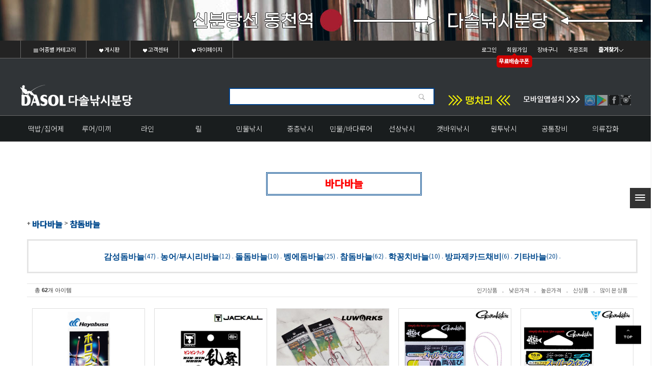

--- FILE ---
content_type: text/html
request_url: http://dasolnaksi.com/shop/shopbrand.html?xcode=071&type=X&mcode=006
body_size: 26969
content:

<!DOCTYPE html PUBLIC "-//W3C//DTD HTML 4.01//EN" "http://www.w3.org/TR/html4/strict.dtd">
<html>
<head>
<meta http-equiv="CONTENT-TYPE" content="text/html;charset=EUC-KR">
<meta http-equiv="X-UA-Compatible" content="IE=edge,chrome=1" />


<meta http-equiv="Content-Type" content="text/html; charset=utf-8"/>
<meta http-equiv="X-UA-Compatible" content="IE=9; IE=8; IE=7" />
<!--[if IE 6]><html lang="ko" class="no-js old ie6"><![endif]-->
<!--[if IE 7]><html lang="ko" class="no-js old ie7"><![endif]-->
<!--[if IE 8]><html lang="ko" class="no-js old ie8"><![endif]-->
<!--[if IE 9]><html lang="ko" class="no-js modern ie9"><![endif]-->
<link rel="shortcut icon" href="/shopimages/eunfish/favicon.ico" type="image/x-icon">
<link rel="apple-touch-icon-precomposed" href="/shopimages/eunfish/mobile_web_icon.png" />
<meta name="referrer" content="no-referrer-when-downgrade" />
<meta property="og:type" content="website" />
<meta property="og:url" content="http://www.dasolnaksi.com/shop/shopbrand.html?xcode=071&type=X&mcode=006" />
<title>바다바늘 > 참돔바늘</title>

<link type="text/css" rel="stylesheet" href="/shopimages/eunfish/template/work/44752/common.css?r=1649913258" /><title>다솔낚시분당</title>
<meta name="description" content="다솔낚시분당">
<meta name="naver-site-verification" content="84c21ede046662735761b5202deb06e7bfcc1373" />
<meta property="og:type" content="website">
 <meta property="og:title" content="다솔낚시분당">
 <meta property="og:description" content="다솔낚시분당">
 <meta property="og:image" content="http://www.dasolnaksi.com/design/eunfish/dasolnaksi-140.png">
 <meta property="og:url" content="http://www.dasolnaksi.com">
</head>
<script type="text/javascript" src="//wcs.naver.net/wcslog.js"></script>
<script type="text/javascript">
if (window.wcs) {
    if(!wcs_add) var wcs_add = {};
    wcs_add["wa"] = "s_3c2602754660";
    wcs.inflow('dasolnaksi.com');
    wcs_do();
}
</script>

<body>
<script type="text/javascript" src="/js/jquery-1.7.2.min.js"></script><script type="text/javascript" src="/js/lazyload.min.js"></script>
<script type="text/javascript">
function getCookiefss(name) {
    lims = document.cookie;
    var index = lims.indexOf(name + "=");
    if (index == -1) {
        return null;
    }
    index = lims.indexOf("=", index) + 1; // first character
    var endstr = lims.indexOf(';', index);
    if (endstr == -1) {
        endstr = lims.length; // last character
    }
    return unescape(lims.substring(index, endstr));
}
</script><script type="text/javascript">
var MOBILE_USE = '';
var DESIGN_VIEW = 'PC';
</script><script type="text/javascript" src="/js/flash.js"></script>
<script type="text/javascript" src="/js/neodesign/rightbanner.js"></script>
<script type="text/javascript" src="/js/bookmark.js"></script>
<style type="text/css">

.MS_search_word { }

</style>

<script type="text/javascript" src="/js/jquery.shopbrand.js"></script>

<script type="text/javascript">

var pre_ORBAS = 'A';
var pre_min_amount = '1';
var pre_product_uid = '';
var pre_product_name = '';
var pre_product_price = '';
var pre_option_type = '';
var pre_option_display_type = '';
var pre_optionJsonData = '';
var IS_LOGIN = 'false';
var is_bulk = 'N';
var bulk_arr_info = [];
var pre_min_add_amount = '1';
var pre_max_amount = '100000';

    var is_unify_opt = '1' ? true : false; 
    var pre_baskethidden = 'A';

var is_unify_opt = true;
var ORBAS = 'A';
var min_amount = '1';
var min_add_amount = '1';
var max_amount = '100000';
var product_uid = '';
var product_name = '';
var product_price = '';
var option_type = '';
var option_display_type = '';
var is_dummy = null;
var is_exist = null;
var optionJsonData = '';
var view_member_only_price = '';
var IS_LOGIN = 'false';
var shop_language = 'kor';
var is_bulk = 'N';
var bulk_arr_info = [];
var use_option_limit = '';
var design_view = 'PC';

</script>

<link type="text/css" rel="stylesheet" href="/shopimages/eunfish/template/work/44752/shopbrand.css?t=202204140901" />
<div id='blk_scroll_wings'><script type='text/javascript' src='/html/shopRbanner.html?param1=1' ></script></div>
<div id='cherrypicker_scroll'></div>
<div id="wrap">
  
<link type="text/css" rel="stylesheet" href="/shopimages/eunfish/template/work/44752/header.1.css?t=202512121604" />
<link rel="stylesheet" href="//cdn.jsdelivr.net/npm/xeicon@2.3.3/xeicon.min.css">
<link href="http://fonts.googleapis.com/css?family=Roboto+Condensed" rel="stylesheet" type="text/css"/>

<link href='http://fonts.googleapis.com/css?family=Roboto:400,500,700,300' rel='stylesheet' type='text/css'>
<link href="http://fonts.googleapis.com/css?family=Lato:100,300,400,500,700,900,100italic,300italic,400italic,700italic,900italic" rel="stylesheet" type="text/css"/>
<link href="https://fonts.googleapis.com/css2?family=Noto+Sans+KR:wght@300;400;500&display=swap" rel="stylesheet">

<script type="text/javascript" src="/design/eunfish/wizdesign/code/mslidejCarouselLitePause.min.js"></script>
<script type="text/javascript" src="/design/eunfish/wizdesign/code/jquery.cookie.js"></script>




<!-- 시작 // 토글배너 --><!-- ───────────────────────────────────────────────────────────


  ※ 이미지 사이즈 : 샘플이미지 참조
  ※ 이미지변경 : 스마트FTP > wizdesign 폴더에 올리시면 됩니다. ( 이미지파일명 및 경로 변경시 해당이미지 경로 및 파일명도 변경해 주셔야 합니다.)
  ※ 링크방법 :  <a href="링크주소"><img src="이미지주소" alt="" /></a>

─────────────────────────────────────────────────────────── -->

<div class="toggle_box toggle_box_top" id="toggle_box_top">
    <div class="toggle_banner">
        <div class="tmslide">
            <div class="nav">
                <span class="prev"><span class="prevtxt">이전</span></span>
                <span class="next"><span class="nexttxt">다음</span></span>
            </div>
            <ul class="toggle_banner_img">
<!-- 배너링크1번 이미지배경색상도 함께 변경해 주세요 --><!-- <li class="img_bg" style="background-color:#151713;"><a href="#"><img src="http://dasolfc.speedgabia.com/bundang/main/20240714/202407-1200-150.jpg"></a></li> -->
<!-- 배너링크1번 이미지배경색상도 함께 변경해 주세요 --><li class="img_bg" style="background-color:#151713;"><a href="#"><img src="http://dasolfc.speedgabia.com/bundang/main/long01.jpg"></a></li>
<!-- 배너링크2번 이미지배경색상도 함께 변경해 주세요 --><li class="img_bg" style="background-color:#eeeeee;"><a href="#"><img src="http://dasolfc.speedgabia.com/bundang/main/long02.jpg"></a></li>


            </ul>
        </div>
    </div>

</div>


<!-- //끝 -->






<div id="pagescroll">
    <p><a id="scrollup" href="#"><img src="/design/eunfish/wizdesign/up.png"/></a></p>
    <p><a id="scrolldown" href="#"><img src="/design/eunfish/wizdesign/btn_down.png"/></a></p>
</div>

<div id="header-top">

<div id="header">

<!-- 검정메뉴바 -->

<div id="topbar">

<div class="wizsubmenu">

<!-- 상단왼쪽 -->

<div class="topbar_left">
<ul>
<li class="topbar_cate"><a href="/shop/shopbrand.html?xcode=039&type=Y" ><img src="/design/eunfish/wizdesign/list_icon.png"> 어종별 카테고리</a>
<div class="cate_sub">

<div>
<div><a href="/shop/shopbrand.html?xcode=039&type=&mcode=013">가물치</a></div>
<div><a href="/shop/shopbrand.html?xcode=039&mcode=014&type=Y">감성돔/벵에돔</a></div>
<div><a href="/shop/shopbrand.html?xcode=039&mcode=007&type=Y">광어</a></div>
<div><a href="/shop/shopbrand.html?xcode=039&type=&mcode=003">꺽지/쏘가리</a></div>
<div><a href="/shop/shopbrand.html?xcode=039&mcode=012&type=Y">농어</a></div>
<div><a href="/shop/shopbrand.html?xcode=039&type=Y&mcode=023">대구</a></div>
<div><a href="/shop/shopbrand.html?xcode=039&type=&mcode=017">떡붕어</a></div>
<div><a href="/shop/shopbrand.html?xcode=039&type=&mcode=019">무늬오징어</a></div>
<div><a href="/shop/shopbrand.html?xcode=039&type=&mcode=020">문어</a></div>
<div><a href="/shop/shopbrand.html?xcode=039&mcode=015&type=Y">볼락/전갱이</a></div>
<div><a href="/shop/shopbrand.html?xcode=039&type=&mcode=018">보리멸/가자미</a></div>
<div><a href="/shop/shopbrand.html?xcode=039&mcode=001&type=Y">붕어</a></div>
<div><a href="/shop/shopbrand.html?xcode=039&type=Y&mcode=005">빙어</a></div>
<div><a href="/shop/shopbrand.html?xcode=039&mcode=002&type=Y">배스</a></div>
<div><a href="/shop/shopbrand.html?xcode=039&type=Y&mcode=008">선상갈치</a></div>
<div><a href="/shop/shopbrand.html?xcode=039&type=Y&mcode=004">송어</a></div>
<div><a href="/shop/shopbrand.html?xcode=039&mcode=011&type=Y">우럭</a></div>
<div><a href="/shop/shopbrand.html?xcode=039&type=&mcode=016">장어</a></div>
<div><a href="/shop/shopbrand.html?xcode=039&mcode=006&type=Y">쭈꾸미/갑오징어</a></div>
<div><a href="/shop/shopbrand.html?xcode=039&mcode=010&type=Y">참돔</a></div>
<div><a href="/shop/shopbrand.html?xcode=039&type=&mcode=021">풀치</a></div>
<div><a href="/shop/shopbrand.html?xcode=039&type=&mcode=009">피라미</a></div>
<div><a href="/shop/shopbrand.html?xcode=039&mcode=022&type=Y">한치</a></div>
</div>


</div>
</li>




<li class="topbar_com"><a href="#"><img src="/design/eunfish/wizdesign/list_icon2.png"> 게시판</a>
<div class="com_sub">
<div><a href="/board/board.html?code=eunfish_board2">공지사항</a></div>
</div>
</li>

<li class="topbar_com"><a href="#"><img src="/design/eunfish/wizdesign/list_icon2.png"> 고객센터</a>
<div class="com_sub">
<div><a href="/board/board.html?code=eunfish">상품문의</a></div>
<div><a href="/shop/reviewmore.html">파워후기</a></div>
</div>
</li>

<li class="topbar_mypage"><a href="#"><img src="/design/eunfish/wizdesign/list_icon2.png"> 마이페이지</a>
<div class="mypage_sub">
<div><a href="/shop/confirm_login.html?type=myorder">주문조회</a></div>
<div><a href="http://www.ilogen.com" target="_blank">배송조회</a></div>
<div><a href="/shop/mypage.html?mypage_type=mywishlist">관심상품</a></div>
<div><a href="/shop/mypage.html?mypage_type=myreserve">적립금</a></div>
<div><a href="/shop/mypage.html?mypage_type=mycoupon">쿠폰조회</a></div>
<div><a href="/shop/mypage.html?mypage_type=myarticle">내게시글</a></div>
<div><a href="/shop/mypage.html?mypage_type=myexituser">회원탈퇴신청</a></div>
</div>
</li>
</ul>
</div> 

<!-- #상단왼쪽끝 -->




<!-- 상단오른쪽 -->

<div class="topbar_right">
<ul>
<li><a href="/shop/member.html?type=login">로그인</a></li>
<li><a href="/shop/idinfo.html">회원가입</a>
<div id="ball">
<img src="/design/eunfish/wizdesign/joinpoint.png">
</div>

</li>
<li><a href="/shop/basket.html">장바구니</a></li>
<li><a href="/shop/confirm_login.html?type=myorder">주문조회</a></li>

<li class="wizbook"><a href="javascript:CreateBookmarkLink('http://dasolnaksi.com', '다솔낚시분당');">즐겨찾기<img src="/design/eunfish/wizdesign/add_icon1.png"></a></li>
</ul>
</div> <!-- .topbar_right -->


<!-- 상단오른쪽끝 -->



</div><!-- #wizsubmenu -->

</div> <!-- #topbar -->


<script type="text/javascript">
    $(window).ready(function() {
        function loop() {
            $('#ball').animate ({ top: '+=4' }, 200) 
                .animate({ top: '-=4' }, 200)
                .animate({ top: '+=4' }, 200)
                .animate({ top: '-=4' }, 200)
                .animate({top:20}, 1000, function() {
                loop();
            });
        }
        loop();
    });
</script>


<!-- 검정메뉴바끝 -->

<div id="logobox">
<div id="logo">
<a href="/index.html"><img src="/design/eunfish/wizdesign/wlogo.png" onmouseover="this.src='/design/eunfish/wizdesign/wlogo.png'" onmouseout="this.src='/design/eunfish/wizdesign/wlogo.png'" ></a>
<!-- snsn시작 -->
<div class="sns">
<!-- 땡처리 --><span><a href="/shop/shopbrand.html?xcode=018&type=&mcode=007"><img src="http://dasolfc.speedgabia.com/bundang/main/ddng5.gif"/></a></span>&nbsp;&nbsp;&nbsp;&nbsp;&nbsp;&nbsp; 
<!-- 앱설치 --><span><img src="http://dasolfc.speedgabia.com/bundang/main/dasolapp01.jpg"></span>
<!-- 앱스토어 --><span><a href="https://apps.apple.com/app/id1329925209" target="_blank"><img src="http://dasolfc.com/bundang/assa/main/app21.jpg" style="filter:alpha(opacity=50); opacity:0.5;" onmouseover="this.style.opacity=1.0; this.filters.alpha.opacity=100;" onmouseout="this.style.opacity=0.5; this.filters.alpha.opacity=50;"></a></span>
<!-- 플레이스토어 --><span><a href="https://play.google.com/store/apps/details?id=com.makeshop.powerapp.eunfish" target="_blank"><img src="http://dasolfc.com/bundang/assa/main/play21.jpg" style="filter:alpha(opacity=50); opacity:0.5;" onmouseover="this.style.opacity=1.0; this.filters.alpha.opacity=100;" onmouseout="this.style.opacity=0.5; this.filters.alpha.opacity=50;"></a></span>
<!-- 페이스북 --><span><a href="https://www.facebook.com/people/%EB%8B%A4%EC%86%94%EB%82%9A%EC%8B%9C/100011327311713" target="_blank"><img src="/design/eunfish/wizdesign/sns_f.png" style="filter:alpha(opacity=50); opacity:0.5;" onmouseover="this.style.opacity=1.0; this.filters.alpha.opacity=100;" onmouseout="this.style.opacity=0.5; this.filters.alpha.opacity=50;"></a></span>
<!-- 블로그 --><!--<span><a href="http://blog.naver.com/dasolnaksi" target="_blank"><img src="/design/eunfish/wizdesign/sns_b.png" style="filter:alpha(opacity=50); opacity:0.5;" onmouseover="this.style.opacity=1.0; this.filters.alpha.opacity=100;" onmouseout="this.style.opacity=0.5; this.filters.alpha.opacity=50;"></a></span> -->
<!--인스타그램 --> <span><a href="https://www.instagram.com/dasolnaksi/" target="_blank"><img src="/design/eunfish/wizdesign/sns_i.png" style="filter:alpha(opacity=50); opacity:0.5;" onmouseover="this.style.opacity=1.0; this.filters.alpha.opacity=100;" onmouseout="this.style.opacity=0.5; this.filters.alpha.opacity=50;"></a></span>  
<!-- 카카오스토리 --><!--<span><a href="#" target="_blank"><img src="/design/eunfish/wizdesign/sns_k.png" style="filter:alpha(opacity=50); opacity:0.5;" onmouseover="this.style.opacity=1.0; this.filters.alpha.opacity=100;" onmouseout="this.style.opacity=0.5; this.filters.alpha.opacity=50;"></a></span> -->
</div> 
<!-- #sns끝 -->
      <div class="sch">
            <form action="/shop/shopbrand.html" method="post" name="search">                <fieldset>
                    <legend>상품 검색 폼</legend>
                    <input name="search" onkeydown="CheckKey_search();" value=""  class="MS_search_word keyword" />                    <a href="javascript:search_submit();"><input type="image" src="/design/eunfish/wizdesign/ser.png" class="btn-sch" alt="상품 검색" title="상품 검색" /></a>
                </fieldset>
            </form>        </div>


</div><!-- #logo -->
 


</div><!-- #logbox -->




		<!-- 카테코리영역 -->
<div id="topmenu">
<div class="inner">
<ul class="allmenu clear">


<!-- 주메뉴3 --><li class="mcate03"><a href="#">떡밥/집어제</a>
<div class="sub01_box">
<ul>
<!-- 대분류메뉴 --><li class="bmenu"><a href="/shop/shopbrand.html?xcode=047&type=X">민물떡밥</a>
<!-- 중분류시작 -->
<div class="sub02_box">
<ul>
<li class="smenu"><a href="/shop/shopbrand.html?xcode=047&type=X&mcode=001">붕어용떡밥</a></li>
<li class="smenu"><a href="/shop/shopbrand.html?xcode=047&type=X&mcode=002">잉어용떡밥</a></li>
<li class="smenu"><a href="/shop/shopbrand.html?xcode=047&type=X&mcode=003">기타떡밥</a></li>
</ul>
<div class="arrow"><img src="/design/eunfish/wizdesign/sub_arrow.png" alt="" /></div>
</div>
<!-- //중분류끝 -->
</li>
<!-- //대분류끝 -->


<!-- 대분류메뉴 --><li class="bmenu"><a href="/shop/shopbrand.html?xcode=049&type=X">중층떡밥</a>
<!-- 중분류시작 -->
<div class="sub02_box">
<ul>
<li class="smenu"><a href="/shop/shopbrand.html?xcode=049&type=X&mcode=005">글루텐</a></li>
<li class="smenu"><a href="/shop/shopbrand.html?xcode=049&type=X&mcode=004">도로로</a></li>
<li class="smenu"><a href="/shop/shopbrand.html?xcode=049&type=X&mcode=002">슬로프/바닥떡밥</a></li>
<li class="smenu"><a href="/shop/shopbrand.html?xcode=049&type=X&mcode=009">어분</a></li>
<li class="smenu"><a href="/shop/shopbrand.html?xcode=049&type=X&mcode=006">우동</a></li>
<li class="smenu"><a href="/shop/shopbrand.html?xcode=049&type=X&mcode=001">집어/콩알떡밥</a></li>
<li class="smenu"><a href="/shop/shopbrand.html?xcode=049&type=X&mcode=007">첨가제</a></li>
<li class="smenu"><a href="/shop/shopbrand.html?xcode=049&type=X&mcode=003">포테이토</a></li>
<li class="smenu"><a href="/shop/shopbrand.html?xcode=049&type=X&mcode=008">기타</a></li>
</ul>
<div class="arrow"><img src="/design/eunfish/wizdesign/sub_arrow.png" alt="" /></div>
</div>
<!-- //중분류끝 -->
</li>
<!-- //대분류끝 -->


<!-- 대분류메뉴 --><li class="bmenu"><a href="/shop/shopbrand.html?xcode=034&type=X">루어집어제</a>
<!-- 중분류시작 -->
<div class="sub02_box">
<ul>
<li class="smenu"><a href="/shop/shopbrand.html?xcode=034&mcode=001&type=X">집어제</a></li>
<li class="smenu"><a href="/shop/shopbrand.html?xcode=034&mcode=002&type=X">기타</a></li>
</ul>
<div class="arrow"><img src="/design/eunfish/wizdesign/sub_arrow.png" alt="" /></div>
</div>
<!-- //중분류끝 -->
</li>
<!-- //대분류끝 -->



<!-- 대분류메뉴 --><li class="bmenu"><a href="/shop/shopbrand.html?xcode=055&type=X">바다떡밥</a>
<!-- 중분류시작 -->
<div class="sub02_box">
<ul>
<li class="smenu"><a href="/shop/shopbrand.html?xcode=055&mcode=001&type=X">방파제 카고낚시용</a></li>
<li class="smenu"><a href="/shop/shopbrand.html?xcode=055&mcode=002&type=X">감성돔용</a></li>
<li class="smenu"><a href="/shop/shopbrand.html?xcode=055&mcode=003&type=X">벵에돔용</a></li>
<li class="smenu"><a href="/shop/shopbrand.html?xcode=055&mcode=005&type=X">참돔용</a></li>
<li class="smenu"><a href="/shop/shopbrand.html?xcode=055&mcode=004&type=X">기타</a></li>
</ul>
<div class="arrow"><img src="/design/eunfish/wizdesign/sub_arrow.png" alt="" /></div>
</div>
<!-- //중분류끝 -->
</li>
<!-- //대분류끝 -->


<!-- 대분류메뉴 --><li class="bmenu"><a href="/shop/shopbrand.html?xcode=043&type=X">원투떡밥</a>
<!-- 중분류시작 -->
<div class="sub02_box">
<ul>
<li class="smenu"><a href="/shop/shopbrand.html?xcode=043&mcode=001&type=X">염장제</a></li>
<li class="smenu"><a href="/shop/shopbrand.html?xcode=043&mcode=002&type=X">집어제</a></li>
<li class="smenu"><a href="/shop/shopbrand.html?xcode=043&mcode=003&type=X">기타</a></li>
</ul>
<div class="arrow"><img src="/design/eunfish/wizdesign/sub_arrow.png" alt="" /></div>
</div>
<!-- //중분류끝 -->
</li>
<!-- //대분류끝 -->


				
</ul>
</div>
</li><!-- //주메뉴3끝 -->

<!-- 주메뉴5 --><li class="mcate05"><a href="#">루어/미끼</a>
<div class="sub01_box">
<ul>
<!-- 대분류메뉴 --><li class="bmenu"><a href="/shop/shopbrand.html?xcode=060&type=X">바다루어</a>
<!-- 중분류시작 -->
<div class="sub02_box">
<ul>
<li class="smenu"><a href="/shop/shopbrand.html?xcode=060&type=X&mcode=001">농어루어</a></li>
<li class="smenu"><a href="/shop/shopbrand.html?xcode=060&type=X&mcode=009">광어/우럭루어</a></li>
<li class="smenu"><a href="/shop/shopbrand.html?xcode=060&type=X&mcode=002">볼락/아징루어</a></li>
<li class="smenu"><a href="/shop/shopbrand.html?xcode=060&type=X&mcode=006">지깅메탈</a></li>
<li class="smenu"><a href="/shop/shopbrand.html?xcode=060&type=X&mcode=003">에깅루어</a></li>
<li class="smenu"><a href="/shop/shopbrand.html?xcode=060&type=&mcode=007">쭈꾸미/갑오징어/한치루어</a></li>
<li class="smenu"><a href="/shop/shopbrand.html?xcode=060&type=&mcode=011">이카메탈루어</a></li>
<li class="smenu"><a href="/shop/shopbrand.html?xcode=060&type=&mcode=008">문어루어</a></li>
<li class="smenu"><a href="/shop/shopbrand.html?xcode=060&type=X&mcode=004">참돔루어</a></li>
<li class="smenu"><a href="/shop/shopbrand.html?xcode=060&type=X&mcode=005">부시리/파핑루어</a></li>
<li class="smenu"><a href="/shop/shopbrand.html?xcode=060&type=X&mcode=010">갈치루어</a></li>

</ul>
<div class="arrow"><img src="/design/eunfish/wizdesign/sub_arrow.png" alt="" /></div>
</div>
<!-- //중분류끝 -->
</li>
<!-- //대분류끝 -->


<!-- 대분류메뉴 --><li class="bmenu"><a href="/shop/shopbrand.html?xcode=102&type=X">송어루어</a>
<!-- 중분류시작 -->
<div class="sub02_box">
<ul>
<li class="smenu"><a href="/shop/shopbrand.html?xcode=102&type=&mcode=001">송어용/하드베이트</a></li>
<li class="smenu"><a href="/shop/shopbrand.html?xcode=102&type=&mcode=002">송어용/웜</a></li>
<li class="smenu"><a href="/shop/shopbrand.html?xcode=102&type=&mcode=003">송어용/스푼</a></li>
</ul>
<div class="arrow"><img src="/design/eunfish/wizdesign/sub_arrow.png" alt="" /></div>
</div>
<!-- //중분류끝 -->
</li>
<!-- //대분류끝 -->


<!-- 대분류메뉴 --><li class="bmenu"><a href="/shop/shopbrand.html?xcode=057&type=X">소프트베이트(웜)</a>
<!-- 중분류시작 -->
<div class="sub02_box">
<ul>
<li class="smenu"><a href="/shop/shopbrand.html?xcode=057&type=X&mcode=003">게리야마모토</a></li>
<li class="smenu"><a href="/shop/shopbrand.html?xcode=057&type=X&mcode=005">노리스</a></li>
<li class="smenu"><a href="/shop/shopbrand.html?xcode=057&type=X&mcode=006">다미끼</a></li>
<li class="smenu"><a href="/shop/shopbrand.html?xcode=057&type=X&mcode=007">뎁스</a></li>
<li class="smenu"><a href="/shop/shopbrand.html?xcode=057&type=X&mcode=009">루어팩토리</a></li>
<li class="smenu"><a href="/shop/shopbrand.html?xcode=057&type=X&mcode=012">마루큐</a></li>
<li class="smenu"><a href="/shop/shopbrand.html?xcode=057&type=X&mcode=013">몽크로스</a></li>
<li class="smenu"><a href="/shop/shopbrand.html?xcode=057&mcode=014&type=X">메가배스</a></li>
<li class="smenu"><a href="/shop/shopbrand.html?xcode=057&type=X&mcode=015">버클리</a></li>
<li class="smenu"><a href="/shop/shopbrand.html?xcode=057&type=X&mcode=016">배스랜드</a></li>
<li class="smenu"><a href="/shop/shopbrand.html?xcode=057&type=X&mcode=017">배스어세신</a></li>
<li class="smenu"><a href="/shop/shopbrand.html?xcode=057&type=&mcode=031">레인보우베이트/뱀부</a></li>
<li class="smenu"><a href="/shop/shopbrand.html?xcode=057&type=&mcode=027">블루베이트</a></li>
<li class="smenu"><a href="/shop/shopbrand.html?xcode=057&type=X&mcode=018">사와무라</a></li>
<li class="smenu"><a href="/shop/shopbrand.html?xcode=057&type=X&mcode=020">씨호크</a></li>
<li class="smenu"><a href="/shop/shopbrand.html?xcode=057&type=X&mcode=021">요시카와</a></li>
<li class="smenu"><a href="/shop/shopbrand.html?xcode=057&type=X&mcode=023">에코기어</a></li>
<li class="smenu"><a href="/shop/shopbrand.html?xcode=057&type=X&mcode=024">자칼</a></li>
<li class="smenu"><a href="/shop/shopbrand.html?xcode=057&type=X&mcode=025">줌</a></li>
<li class="smenu"><a href="/shop/shopbrand.html?xcode=057&type=X&mcode=028">캣츠크로우</a></li>
<li class="smenu"><a href="/shop/shopbrand.html?xcode=057&type=X&mcode=029">트리거엑스</a></li>
<li class="smenu"><a href="/shop/shopbrand.html?xcode=057&type=X&mcode=030">파라파라</a></li>
<li class="smenu"><a href="/shop/shopbrand.html?xcode=057&type=X&mcode=032">하프루어</a></li>
<li class="smenu"><a href="/shop/shopbrand.html?xcode=057&type=X&mcode=034">GETNET</a></li>
<li class="smenu"><a href="/shop/shopbrand.html?xcode=057&type=X&mcode=036">NS</a></li>
<li class="smenu"><a href="/shop/shopbrand.html?xcode=057&type=X&mcode=037">OSP</a></li>
<li class="smenu"><a href="/shop/shopbrand.html?xcode=057&type=X&mcode=038">SM테크</a></li>
<li class="smenu"><a href="/shop/shopbrand.html?xcode=057&type=X&mcode=039">기타</a></li>
</ul>
<div class="arrow"><img src="/design/eunfish/wizdesign/sub_arrow.png" alt="" /></div>
</div>
<!-- //중분류끝 -->
</li>
<!-- //대분류끝 -->

<!-- 대분류메뉴 --><li class="bmenu"><a href="/shop/shopbrand.html?xcode=058&type=X">하드베이트</a>
<!-- 중분류시작 -->
<div class="sub02_box">
<ul>
<li class="smenu"><a href="/shop/shopbrand.html?xcode=058&type=X&mcode=001">미노우</a></li>
<li class="smenu"><a href="/shop/shopbrand.html?xcode=058&type=X&mcode=002">크랭크베이트</a></li>
<li class="smenu"><a href="/shop/shopbrand.html?xcode=058&type=X&mcode=003">바이브레이션</a></li>
<li class="smenu"><a href="/shop/shopbrand.html?xcode=058&type=X&mcode=004">탑워터</a></li>
</ul>
<div class="arrow"><img src="/design/eunfish/wizdesign/sub_arrow.png" alt="" /></div>
</div>
<!-- //중분류끝 -->
</li>
<!-- //대분류끝 -->

<!-- 대분류메뉴 --><li class="bmenu"><a href="/shop/shopbrand.html?xcode=059&type=X">와이어베이트</a>
<!-- 중분류시작 -->
<div class="sub02_box">
<ul>
<li class="smenu"><a href="/shop/shopbrand.html?xcode=059&type=X&mcode=002">버즈베이트</a></li>
<li class="smenu"><a href="/shop/shopbrand.html?xcode=059&type=X&mcode=001">스피너베이트</a></li>
<li class="smenu"><a href="/shop/shopbrand.html?xcode=059&type=X&mcode=003">체터베이트</a></li>
</ul>
<div class="arrow"><img src="/design/eunfish/wizdesign/sub_arrow.png" alt="" /></div>
</div>
<!-- //중분류끝 -->
</li>
<!-- //대분류끝 -->

<!-- 대분류메뉴 --><li class="bmenu"><a href="/shop/shopbrand.html?xcode=001&type=X">러버지그</a>
<!-- 중분류시작 -->
<div class="sub02_box">
<ul>
<li class="smenu"><a href="/shop/shopbrand.html?xcode=001&type=X&mcode=001">가마가츠</a></li>
<li class="smenu"><a href="/shop/shopbrand.html?xcode=001&type=X&mcode=002">노리스</a></li>
<li class="smenu"><a href="/shop/shopbrand.html?xcode=001&type=X&mcode=003">다미끼</a></li>
<li class="smenu"><a href="/shop/shopbrand.html?xcode=001&mcode=005&type=X">루어팩토리</a></li>
<li class="smenu"><a href="/shop/shopbrand.html?xcode=001&mcode=004&type=X">오너</a></li>
<li class="smenu"><a href="/shop/shopbrand.html?xcode=001&mcode=006&type=X">하야부사</a></li>
<li class="smenu"><a href="/shop/shopbrand.html?xcode=001&mcode=007&type=X">SM테크</a></li>
<li class="smenu"><a href="/shop/shopbrand.html?xcode=001&type=X&mcode=009">기타</a></li>
</ul>
<div class="arrow"><img src="/design/eunfish/wizdesign/sub_arrow.png" alt="" /></div>
</div>
<!-- //중분류끝 -->
</li>
<!-- //대분류끝 -->
			
			
<!-- 대분류메뉴 --><li class="bmenu"><a href="/shop/shopbrand.html?xcode=061&type=X">스피너</a>
<!-- 중분류시작 -->
<div class="sub02_box">
<ul>
<li class="smenu"><a href="/shop/shopbrand.html?xcode=061&type=X&mcode=001">캣츠크로우</a></li>
<li class="smenu"><a href="/shop/shopbrand.html?xcode=061&type=X&mcode=004">팬더마틴</a></li>
<li class="smenu"><a href="/shop/shopbrand.html?xcode=061&type=X&mcode=002">SM테크</a></li>
<li class="smenu"><a href="/shop/shopbrand.html?xcode=061&type=X&mcode=003">기타</a></li>
</ul>
<div class="arrow"><img src="/design/eunfish/wizdesign/sub_arrow.png" alt="" /></div>
</div>
<!-- //중분류끝 -->
</li>
<!-- //대분류끝 -->				

<!-- 대분류메뉴 --><li class="bmenu"><a href="/shop/shopbrand.html?xcode=062&type=X">스푼</a>
<!-- 중분류시작 -->
<div class="sub02_box">
<ul>
<li class="smenu"><a href="/shop/shopbrand.html?xcode=062&type=X&mcode=001">다미끼</a></li>
<li class="smenu"><a href="/shop/shopbrand.html?xcode=062&type=X&mcode=006">캣츠크로우</a></li>
<li class="smenu"><a href="/shop/shopbrand.html?xcode=062&type=X&mcode=007">탑캐스팅</a></li>
<li class="smenu"><a href="/shop/shopbrand.html?xcode=062&type=X&mcode=008">기타</a></li>
</ul>
<div class="arrow"><img src="/design/eunfish/wizdesign/sub_arrow.png" alt="" /></div>
</div>
<!-- //중분류끝 -->
</li>
<!-- //대분류끝 -->				

<!-- 대분류메뉴 --><li class="bmenu"><a href="/shop/shopbrand.html?xcode=064&type=X">프로그/개구리</a>
<!-- 중분류시작 -->
<div class="sub02_box">
<ul>
<li class="smenu"><a href="/shop/shopbrand.html?xcode=064&type=X&mcode=001">노리스</a></li>
<li class="smenu"><a href="/shop/shopbrand.html?xcode=064&type=X&mcode=002">뎁스</a></li>
<li class="smenu"><a href="/shop/shopbrand.html?xcode=064&mcode=003&type=X">런커헌트</a></li>
<li class="smenu"><a href="/shop/shopbrand.html?xcode=064&mcode=017&type=X">하프루어</a></li>
<li class="smenu"><a href="/shop/shopbrand.html?xcode=064&type=X&mcode=016">기타</a></li>
</ul>
<div class="arrow"><img src="/design/eunfish/wizdesign/sub_arrow.png" alt="" /></div>
</div>
<!-- //중분류끝 -->
</li>
<!-- //대분류끝 -->			

<!-- 대분류메뉴 --><li class="bmenu"></li><!-- //대분류끝 -->			

</ul>
</div>
</li><!-- //주메뉴5끝 -->


<!-- 주메뉴12 --><li class="mcate12"><a href="#">라인</a>
<div class="sub01_box">
<ul>
<!-- 대분류메뉴 --><li class="bmenu"><a href="/shop/shopbrand.html?xcode=063&mcode=001&type=X">민물중층전용라인</a>
<!-- 중분류시작 -->
<div class="sub02_box">
<ul>
<li class="smenu"><a href="/shop/shopbrand.html?xcode=063&mcode=001&scode=001&type=X">카본원줄</a></li>
<li class="smenu"><a href="/shop/shopbrand.html?xcode=063&mcode=001&scode=002&type=X">나일론(모노)원줄</a></li>
<li class="smenu"><a href="/shop/shopbrand.html?xcode=063&mcode=001&scode=003&type=X">카본목줄</a></li>
<li class="smenu"><a href="/shop/shopbrand.html?xcode=063&mcode=001&scode=004&type=X">나일론(모노)목줄</a></li>
<li class="smenu"><a href="/shop/shopbrand.html?xcode=063&mcode=001&scode=005&type=X">케브라/PE합사목줄</a></li>
</ul>
<div class="arrow"><img src="/design/eunfish/wizdesign/sub_arrow.png" alt="" /></div>
</div>
<!-- //중분류끝 -->
</li>
<!-- //대분류끝 -->

<!-- 대분류메뉴 --><li class="bmenu"><a href="/shop/shopbrand.html?xcode=063&mcode=002&type=X">나일론(모노)라인</a>
</li>
<!-- //대분류끝 -->

<!-- 대분류메뉴 --><li class="bmenu"><a href="/shop/shopbrand.html?xcode=063&mcode=003&type=X">카본라인</a>
</li>
<!-- //대분류끝 -->

<!-- 대분류메뉴 --><li class="bmenu"><a href="/shop/shopbrand.html?xcode=063&mcode=004&type=X">하이브리드라인</a>
</li>
<!-- //대분류끝 -->

<!-- 대분류메뉴 --><li class="bmenu"><a href="/shop/shopbrand.html?xcode=063&mcode=005&type=X">합사라인</a>
</li>
<!-- //대분류끝 -->

<!-- 대분류메뉴 --><li class="bmenu"><a href="/shop/shopbrand.html?xcode=063&mcode=010&type=X">쇼크리더/바다목줄라인</a>
<!-- 중분류시작 -->
<div class="sub02_box">
<ul>
<li class="smenu"><a href="/shop/shopbrand.html?xcode=063&mcode=010&scode=001&type=X">카본라인</a></li>
<li class="smenu"><a href="/shop/shopbrand.html?xcode=063&mcode=010&scode=002&type=X">나일론(모노)라인</a></li>
</ul>
<div class="arrow"><img src="/design/eunfish/wizdesign/sub_arrow.png" alt="" /></div>
</div>
<!-- //중분류끝 -->
</li>
<!-- //대분류끝 -->

<!-- 대분류메뉴 --><li class="bmenu"><a href="/shop/shopbrand.html?xcode=063&mcode=011&type=X">어시스트합사라인</a>
</li>
<!-- //대분류끝 -->

<!-- 대분류메뉴 --><li class="bmenu"><a href="/shop/shopbrand.html?xcode=063&mcode=013&type=X">바다찌낚시전용라인</a>
<!-- 중분류시작 -->
<div class="sub02_box">
<ul>
<li class="smenu"><a href="/shop/shopbrand.html?xcode=063&mcode=013&scode=001&type=X">플로팅라인</a></li>
<li class="smenu"><a href="/shop/shopbrand.html?xcode=063&mcode=013&scode=002&type=X">서스펜딩라인</a></li>
</ul>
<div class="arrow"><img src="/design/eunfish/wizdesign/sub_arrow.png" alt="" /></div>
</div>
<!-- //중분류끝 -->
</li>
<!-- //대분류끝 -->

<!-- 대분류메뉴 --><li class="bmenu"><a href="/shop/shopbrand.html?xcode=063&mcode=015&type=X">원투전용라인</a>
<!-- 중분류시작 -->
<div class="sub02_box">
<ul>
<li class="smenu"><a href="/shop/shopbrand.html?xcode=063&mcode=015&scode=001&type=X">나일론(모노)라인</a></li>
<li class="smenu"><a href="/shop/shopbrand.html?xcode=063&mcode=015&scode=003&type=X">합사라인</a></li>
<li class="smenu"><a href="/shop/shopbrand.html?xcode=063&mcode=015&scode=002&type=X">힘사/테이퍼라인</a></li>
</ul>
<div class="arrow"><img src="/design/eunfish/wizdesign/sub_arrow.png" alt="" /></div>
</div>
<!-- //중분류끝 -->
</li>
<!-- //대분류끝 -->

<!-- 대분류메뉴 --><li class="bmenu"><a href="/shop/shopbrand.html?xcode=063&mcode=014&type=X">갈치전용라인</a>
<!-- 중분류시작 -->
<div class="sub02_box">
<ul>
<li class="smenu"><a href="/shop/shopbrand.html?xcode=063&mcode=014&scode=001&type=X">나일론(모노)라인</a></li>
<li class="smenu"><a href="/shop/shopbrand.html?xcode=063&mcode=014&scode=002&type=X">합사라인</a></li>
<li class="smenu"><a href="/shop/shopbrand.html?xcode=063&mcode=014&scode=003&type=X">와이어라인</a></li>
</ul>
<div class="arrow"><img src="/design/eunfish/wizdesign/sub_arrow.png" alt="" /></div>
</div>
<!-- //중분류끝 -->
</li>
<!-- //대분류끝 -->

<!-- 대분류메뉴 --><li class="bmenu"><a href="/shop/shopbrand.html?xcode=063&mcode=008&type=X">에깅전용라인</a>
</li>
<!-- //대분류끝 -->

<!-- 대분류메뉴 --><li class="bmenu"><a href="/shop/shopbrand.html?xcode=063&mcode=006&type=X">송어전용라인</a>
</li>
<!-- //대분류끝 -->

<!-- 대분류메뉴 --><li class="bmenu"><a href="/shop/shopbrand.html?xcode=063&mcode=007&type=X">아징(전갱이/볼락)전용라인</a>
</li>
<!-- //대분류끝 -->

<!-- 대분류메뉴 --><li class="bmenu"><a href="/shop/shopbrand.html?xcode=063&mcode=009&type=X">빙어전용라인</a>
</li>
<!-- //대분류끝 -->

<!-- 대분류메뉴 --><li class="bmenu"><a href="/shop/shopbrand.html?xcode=063&mcode=012&type=X">플라이라인</a>
</li>
<!-- //대분류끝 -->

</ul>
</div>
</li><!-- //주메뉴12끝 -->



<!-- 주메뉴9 --><li class="mcate09"><a href="#">릴</a>
<div class="sub01_box">
<ul>
<!-- 대분류메뉴 --><li class="bmenu"><a href="/shop/shopbrand.html?xcode=083&type=X">스피닝릴</a>
<!-- 중분류시작 -->
<div class="sub02_box">
<ul>
<li class="smenu"><a href="/shop/shopbrand.html?xcode=083&type=X&mcode=002">다이와</a></li>
<li class="smenu"><a href="/shop/shopbrand.html?xcode=083&type=X&mcode=006">미쉘</a></li>
<li class="smenu"><a href="/shop/shopbrand.html?xcode=083&type=X&mcode=005">바낙스</a></li>
<li class="smenu"><a href="/shop/shopbrand.html?xcode=083&type=X&mcode=001">시마노</a></li>
<li class="smenu"><a href="/shop/shopbrand.html?xcode=083&type=X&mcode=003">아부가르시아</a></li>
<li class="smenu"><a href="/shop/shopbrand.html?xcode=083&type=X&mcode=009">플루거</a></li>
<li class="smenu"><a href="/shop/shopbrand.html?xcode=083&type=X&mcode=010">기타</a></li>
</ul>
<div class="arrow"><img src="/design/eunfish/wizdesign/sub_arrow.png" alt="" /></div>
</div>
<!-- //중분류끝 -->
</li>
<!-- //대분류끝 -->


<!-- 대분류메뉴 --><li class="bmenu"><a href="/shop/shopbrand.html?xcode=005&type=X">스피닝릴(원투전용릴)</a>
<!-- 중분류시작 -->
<div class="sub02_box">
<ul>
<li class="smenu"><a href="/shop/shopbrand.html?xcode=005&mcode=005&type=X">바낙스</a></li>
<li class="smenu"><a href="/shop/shopbrand.html?xcode=005&type=X&mcode=001">다이와</a></li>
<li class="smenu"><a href="/shop/shopbrand.html?xcode=005&type=X&mcode=003">시마노</a></li>
<li class="smenu"><a href="/shop/shopbrand.html?xcode=005&mcode=002&type=X">천류</a></li>
<li class="smenu"><a href="/shop/shopbrand.html?xcode=005&type=X&mcode=004">펜</a></li>
<li class="smenu"><a href="/shop/shopbrand.html?xcode=005&mcode=006&type=X">기타</a></li>
</ul>
<div class="arrow"><img src="/design/eunfish/wizdesign/sub_arrow.png" alt="" /></div>
</div>
<!-- //중분류끝 -->
</li>
<!-- //대분류끝 -->


<!-- 대분류메뉴 --><li class="bmenu"><a href="/shop/shopbrand.html?xcode=070&type=X">스피닝릴(파핑용릴)</a>
<!-- 중분류시작 -->
<div class="sub02_box">
<ul>
<li class="smenu"><a href="/shop/shopbrand.html?xcode=070&mcode=001&type=X">펜</a></li>
<li class="smenu"><a href="/shop/shopbrand.html?xcode=070&mcode=002&type=X">기타</a></li>
</ul>
<div class="arrow"><img src="/design/eunfish/wizdesign/sub_arrow.png" alt="" /></div>
</div>
<!-- //중분류끝 -->
</li>
<!-- //대분류끝 -->


<!-- 대분류메뉴 --><li class="bmenu"><a href="/shop/shopbrand.html?xcode=084&type=X">베이트릴(민물릴)</a>
<!-- 중분류시작 -->
<div class="sub02_box">
<ul>
<li class="smenu"><a href="/shop/shopbrand.html?xcode=084&type=X&mcode=001">다이와</a></li>
<li class="smenu"><a href="/shop/shopbrand.html?xcode=084&type=X&mcode=002">도요</a></li>
<li class="smenu"><a href="/shop/shopbrand.html?xcode=084&type=X&mcode=003">바낙스</a></li>
<li class="smenu"><a href="/shop/shopbrand.html?xcode=084&type=X&mcode=004">시마노</a></li>
<li class="smenu"><a href="/shop/shopbrand.html?xcode=084&type=X&mcode=007">아부가르시아</a></li>
<li class="smenu"><a href="/shop/shopbrand.html?xcode=084&type=X&mcode=006">기타</a></li>
</ul>
<div class="arrow"><img src="/design/eunfish/wizdesign/sub_arrow.png" alt="" /></div>
</div>
<!-- //중분류끝 -->
</li>
<!-- //대분류끝 -->


<!-- 대분류메뉴 --><li class="bmenu"><a href="/shop/shopbrand.html?xcode=086&type=X">베이트릴(장구통릴)</a>
<!-- 중분류시작 -->
<div class="sub02_box">
<ul>
<li class="smenu"><a href="/shop/shopbrand.html?xcode=086&mcode=007&type=X">다이와</a></li>
<li class="smenu"><a href="/shop/shopbrand.html?xcode=086&mcode=004&type=X">바낙스</a></li>
<li class="smenu"><a href="/shop/shopbrand.html?xcode=086&mcode=001&type=X">시마노</a></li>
<li class="smenu"><a href="/shop/shopbrand.html?xcode=086&mcode=008&type=X">아부가르시아</a></li>
<li class="smenu"><a href="/shop/shopbrand.html?xcode=086&mcode=003&type=X">어큐레이트</a></li>
<li class="smenu"><a href="/shop/shopbrand.html?xcode=086&mcode=005&type=X">기타</a></li>
</ul>
<div class="arrow"><img src="/design/eunfish/wizdesign/sub_arrow.png" alt="" /></div>
</div>
<!-- //중분류끝 -->
</li>
<!-- //대분류끝 -->


<!-- 대분류메뉴 --><li class="bmenu"><a href="/shop/shopbrand.html?xcode=080&type=X">베이트릴(선상라이트지깅릴)</a>
<!-- 중분류시작 -->
<div class="sub02_box">
<ul>
<li class="smenu"><a href="/shop/shopbrand.html?xcode=080&mcode=001&type=X">다이와</a></li>
<li class="smenu"><a href="/shop/shopbrand.html?xcode=080&mcode=004&type=X">도요</a></li>
<li class="smenu"><a href="/shop/shopbrand.html?xcode=080&mcode=005&type=X">바낙스</a></li>
<li class="smenu"><a href="/shop/shopbrand.html?xcode=080&mcode=002&type=X">시마노</a></li>
<li class="smenu"><a href="/shop/shopbrand.html?xcode=080&mcode=008&type=X">씨호크</a></li>
<li class="smenu"><a href="/shop/shopbrand.html?xcode=080&mcode=003&type=X">아부가르시아</a></li>
<li class="smenu"><a href="/shop/shopbrand.html?xcode=080&mcode=006&type=X">은성</a></li>
<li class="smenu"><a href="/shop/shopbrand.html?xcode=080&mcode=007&type=X">기타</a></li>
</ul>
<div class="arrow"><img src="/design/eunfish/wizdesign/sub_arrow.png" alt="" /></div>
</div>
<!-- //중분류끝 -->
</li>
<!-- //대분류끝 -->



<!-- 대분류메뉴 --><li class="bmenu"><a href="/shop/shopbrand.html?xcode=085&type=X">선상전동릴</a>
<!-- 중분류시작 -->
<div class="sub02_box">
<ul>
<li class="smenu"><a href="/shop/shopbrand.html?xcode=085&type=X&mcode=002">다이와</a></li>
<li class="smenu"><a href="/shop/shopbrand.html?xcode=085&type=X&mcode=003">바낙스</a></li>
<li class="smenu"><a href="/shop/shopbrand.html?xcode=085&type=X&mcode=001">시마노</a></li>
<li class="smenu"><a href="/shop/shopbrand.html?xcode=085&type=X&mcode=004">은성</a></li>
<li class="smenu"><a href="/shop/shopbrand.html?xcode=085&mcode=005&type=X">기타</a></li>
</ul>
<div class="arrow"><img src="/design/eunfish/wizdesign/sub_arrow.png" alt="" /></div>
</div>
<!-- //중분류끝 -->
</li>
<!-- //대분류끝 -->


<!-- 대분류메뉴 --><li class="bmenu"><a href="/shop/shopbrand.html?xcode=087&type=X">빙어릴</a>
<!-- 중분류시작 -->
<div class="sub02_box">
<ul>
<li class="smenu"><a href="/shop/shopbrand.html?xcode=087&type=X&mcode=002">다이와</a></li>
<li class="smenu"><a href="/shop/shopbrand.html?xcode=087&type=X&mcode=001">시마노</a></li>
<li class="smenu"><a href="/shop/shopbrand.html?xcode=087&type=X&mcode=005">기타</a></li>
</ul>
<div class="arrow"><img src="/design/eunfish/wizdesign/sub_arrow.png" alt="" /></div>
</div>
<!-- //중분류끝 -->
</li>
<!-- //대분류끝 -->


<!-- 대분류메뉴 --><li class="bmenu"><a href="/shop/shopbrand.html?xcode=088&type=X">플라이릴</a>
<!-- 중분류시작 -->
<div class="sub02_box">
<ul>
<li class="smenu"><a href="/shop/shopbrand.html?xcode=088&type=X&mcode=002">기타</a></li>
</ul>
<div class="arrow"><img src="/design/eunfish/wizdesign/sub_arrow.png" alt="" /></div>
</div>
<!-- //중분류끝 -->
</li>
<!-- //대분류끝 -->


<!-- 대분류메뉴 --><li class="bmenu"><a href="/shop/shopbrand.html?xcode=048&type=X">릴DIY용품</a>
<!-- 중분류시작 -->
<div class="sub02_box">
<ul>
<li class="smenu"><a href="/shop/shopbrand.html?xcode=048&mcode=001&type=X">DIY용품</a></li>
</ul>
<div class="arrow"><img src="/design/eunfish/wizdesign/sub_arrow.png" alt="" /></div>
</div>
<!-- //중분류끝 -->
</li>
<!-- //대분류끝 -->
			

</ul>
</div>
</li><!-- //주메뉴9끝 -->



<!-- 주메뉴1 --><li class="mcate01"><a href="#">민물낚시</a>
<div class="sub01_box">
<ul>
<!-- 대분류메뉴 --><li class="bmenu"><a href="/shop/shopbrand.html?xcode=028&type=X">민물낚시대</a>
<!-- 중분류시작 -->
<div class="sub02_box">
<ul>
<li class="smenu"><a href="/shop/shopbrand.html?xcode=028&type=X&mcode=001">강선조구</a></li>
<li class="smenu"><a href="/shop/shopbrand.html?xcode=028&type=X&mcode=002">노박피싱</a></li>
<li class="smenu"><a href="/shop/shopbrand.html?xcode=028&type=X&mcode=003">다이와</a></li>
<li class="smenu"><a href="/shop/shopbrand.html?xcode=028&type=X&mcode=004">머모피</a></li>
<li class="smenu"><a href="/shop/shopbrand.html?xcode=028&type=X&mcode=005">바낙스</a></li>
<li class="smenu"><a href="/shop/shopbrand.html?xcode=028&type=X&mcode=006">삼우빅케치</a></li>
<li class="smenu"><a href="/shop/shopbrand.html?xcode=028&type=X&mcode=007">영규산업</a></li>
<li class="smenu"><a href="/shop/shopbrand.html?xcode=028&type=X&mcode=008">원토픽</a></li>
<li class="smenu"><a href="/shop/shopbrand.html?xcode=028&type=X&mcode=009">용성</a></li>
<li class="smenu"><a href="/shop/shopbrand.html?xcode=028&type=X&mcode=010">은성</a></li>
<li class="smenu"><a href="/shop/shopbrand.html?xcode=028&type=X&mcode=011">애경조구</a></li>
<li class="smenu"><a href="/shop/shopbrand.html?xcode=028&type=X&mcode=012">천류</a></li>
<li class="smenu"><a href="/shop/shopbrand.html?xcode=028&type=X&mcode=013">DIF</a></li>
<li class="smenu"><a href="/shop/shopbrand.html?xcode=028&type=X&mcode=015">기타</a></li>
</ul>
<div class="arrow"><img src="/design/eunfish/wizdesign/sub_arrow.png" alt="" /></div>
</div>
<!-- //중분류끝 -->
</li>
<!-- //대분류끝 -->

<!-- 대분류메뉴 --><li class="bmenu"><a href="/shop/shopbrand.html?xcode=025&type=X">얼음송어낚시대</a>
<!-- 중분류시작 -->
<div class="sub02_box">
<ul>
<li class="smenu"><a href="/shop/shopbrand.html?xcode=025&type=X&mcode=001">낚시대</a></li>
</ul>
<div class="arrow"><img src="/design/eunfish/wizdesign/sub_arrow.png" alt="" /></div>
</div>
<!-- //중분류끝 -->
</li>
<!-- //대분류끝 -->

<!-- 대분류메뉴 --><li class="bmenu"><a href="/shop/shopbrand.html?xcode=077&type=X">빙어낚시대</a>
<!-- 중분류시작 -->
<div class="sub02_box">
<ul>
<li class="smenu"><a href="/shop/shopbrand.html?xcode=077&type=X&mcode=001">낚시대</a></li>
</ul>
<div class="arrow"><img src="/design/eunfish/wizdesign/sub_arrow.png" alt="" /></div>
</div>
<!-- //중분류끝 -->
</li>
<!-- //대분류끝 -->

<!-- 대분류메뉴 --><li class="bmenu"><a href="/shop/shopbrand.html?xcode=027&type=X">피라미낚시대</a>
<!-- 중분류시작 -->
<div class="sub02_box">
<ul>
<li class="smenu"><a href="/shop/shopbrand.html?xcode=027&type=X&mcode=001">낚시대</a></li>
</ul>
<div class="arrow"><img src="/design/eunfish/wizdesign/sub_arrow.png" alt="" /></div>
</div>
<!-- //중분류끝 -->
</li>
<!-- //대분류끝 -->

<!-- 대분류메뉴 --><li class="bmenu"><a href="/shop/shopbrand.html?xcode=019&type=X">민물받침대</a>
<!-- 중분류시작 -->
<div class="sub02_box">
<ul>
<li class="smenu"><a href="/shop/shopbrand.html?xcode=019&type=X&mcode=001">받침대</a></li>
<li class="smenu"><a href="/shop/shopbrand.html?xcode=019&type=X&mcode=002">뒷꽂이</a></li>
</ul>
<div class="arrow"><img src="/design/eunfish/wizdesign/sub_arrow.png" alt="" /></div>
</div>
<!-- //중분류끝 -->
</li>
<!-- //대분류끝 -->

<!-- 대분류메뉴 --><li class="bmenu"><a href="/shop/shopbrand.html?xcode=020&type=X">민물바늘</a>
<!-- 중분류시작 -->
<div class="sub02_box">
<ul>
<li class="smenu"><a href="/shop/shopbrand.html?xcode=020&mcode=001&type=X">바늘(유미늘)</a></li>
<li class="smenu"><a href="/shop/shopbrand.html?xcode=020&mcode=002&type=X">바늘(무미늘)</a></li>
<li class="smenu"><a href="/shop/shopbrand.html?xcode=020&mcode=003&type=X">묶음바늘(유미늘)</a></li>
<li class="smenu"><a href="/shop/shopbrand.html?xcode=020&mcode=004&type=X">묶음바늘(무미늘)</a></li>
<li class="smenu"><a href="/shop/shopbrand.html?xcode=020&type=&mcode=005">빙어바늘</a></li>
<li class="smenu"><a href="/shop/shopbrand.html?xcode=020&type=&mcode=006">피라미바늘</a></li>
</ul>
<div class="arrow"><img src="/design/eunfish/wizdesign/sub_arrow.png" alt="" /></div>
</div>
<!-- //중분류끝 -->
</li>
<!-- //대분류끝 -->


<!-- 대분류메뉴 --><li class="bmenu"><a href="/shop/shopbrand.html?xcode=030&type=X">민물찌</a>
<!-- 중분류시작 -->
<div class="sub02_box">
<ul>
<li class="smenu"><a href="/shop/shopbrand.html?xcode=030&mcode=008&type=X">일반찌</a></li>
<li class="smenu"><a href="/shop/shopbrand.html?xcode=030&mcode=007&type=X">전자찌</a></li>
</ul>
<div class="arrow"><img src="/design/eunfish/wizdesign/sub_arrow.png" alt="" /></div>
</div>
<!-- //중분류끝 -->
</li>
<!-- //대분류끝 -->



<!-- 대분류메뉴 --><li class="bmenu"><a href="/shop/shopbrand.html?xcode=021&type=X">민물/봉돌/채비</a>
<!-- 중분류시작 -->
<div class="sub02_box">
<ul>
<li class="smenu"><a href="/shop/shopbrand.html?xcode=021&mcode=001&type=X">도래</a></li>
<li class="smenu"><a href="/shop/shopbrand.html?xcode=021&mcode=003&type=X">민물특수채비</a></li>
<li class="smenu"><a href="/shop/shopbrand.html?xcode=021&mcode=004&type=X">봉돌</a></li>
<li class="smenu"><a href="/shop/shopbrand.html?xcode=021&mcode=005&type=X">오링</a></li>
<li class="smenu"><a href="/shop/shopbrand.html?xcode=021&mcode=012&type=X">야간케미</a></li>
<li class="smenu"><a href="/shop/shopbrand.html?xcode=021&mcode=006&type=X">주간케미</a></li>
<li class="smenu"><a href="/shop/shopbrand.html?xcode=021&mcode=013&type=X">전자케미</a></li>
<li class="smenu"><a href="/shop/shopbrand.html?xcode=021&mcode=007&type=X">찌고무</a></li>
<li class="smenu"><a href="/shop/shopbrand.html?xcode=021&mcode=008&type=X">찌멈춤고무</a></li>
<li class="smenu"><a href="/shop/shopbrand.html?xcode=021&mcode=009&type=X">편납</a></li>
<li class="smenu"><a href="/shop/shopbrand.html?xcode=021&mcode=010&type=X">편납홀더/튜브</a></li>
<li class="smenu"><a href="/shop/shopbrand.html?xcode=021&mcode=011&type=X">기타채비</a></li>
</ul>
<div class="arrow"><img src="/design/eunfish/wizdesign/sub_arrow.png" alt="" /></div>
</div>
<!-- //중분류끝 -->
</li>
<!-- //대분류끝 -->


<!-- 대분류메뉴 --><li class="bmenu"><a href="/shop/shopbrand.html?xcode=040&type=X">민물뜰채/살림망</a>
<!-- 중분류시작 -->
<div class="sub02_box">
<ul>
<li class="smenu"><a href="/shop/shopbrand.html?xcode=040&mcode=001&type=X">민물뜰채</a></li>
<li class="smenu"><a href="/shop/shopbrand.html?xcode=040&mcode=002&type=X">민물살림망</a></li>
</ul>
<div class="arrow"><img src="/design/eunfish/wizdesign/sub_arrow.png" alt="" /></div>
</div>
<!-- //중분류끝 -->
</li>
<!-- //대분류끝 -->


<!-- 대분류메뉴 --><li class="bmenu"><a href="/shop/shopbrand.html?xcode=035&type=X">민물받침틀/좌대</a>
<!-- 중분류시작 -->
<div class="sub02_box">
<ul>
<li class="smenu"><a href="/shop/shopbrand.html?xcode=035&mcode=001&type=X">민물받침틀</a></li>
<li class="smenu"><a href="/shop/shopbrand.html?xcode=035&mcode=002&type=X">민물좌대</a></li>
</ul>
<div class="arrow"><img src="/design/eunfish/wizdesign/sub_arrow.png" alt="" /></div>
</div>
<!-- //중분류끝 -->
</li>
<!-- //대분류끝 -->

<!-- 대분류메뉴 --><li class="bmenu"><a href="/shop/shopbrand.html?xcode=031&type=X">민물파라솔</a>
<!-- 중분류시작 -->
<div class="sub02_box">
<ul>
<li class="smenu"><a href="/shop/shopbrand.html?xcode=031&mcode=001&type=X">파라솔</a></li>
<li class="smenu"><a href="/shop/shopbrand.html?xcode=031&mcode=003&type=X">파라솔보조용품</a></li>
</ul>
<div class="arrow"><img src="/design/eunfish/wizdesign/sub_arrow.png" alt="" /></div>
</div>
<!-- //중분류끝 -->
</li>
<!-- //대분류끝 -->

<!-- 대분류메뉴 --><li class="bmenu"><a href="/shop/shopbrand.html?xcode=022&type=X">민물수초용품</a>
<!-- 중분류시작 -->
<div class="sub02_box">
<ul>
<li class="smenu"><a href="/shop/shopbrand.html?xcode=022&mcode=001&type=X">수초제거대</a></li>
<li class="smenu"><a href="/shop/shopbrand.html?xcode=022&mcode=002&type=X">수초용품</a></li>
</ul>
<div class="arrow"><img src="/design/eunfish/wizdesign/sub_arrow.png" alt="" /></div>
</div>
<!-- //중분류끝 -->
</li>
<!-- //대분류끝 -->

<!-- 대분류메뉴 --><li class="bmenu"><a href="/shop/shopbrand.html?xcode=106&type=X">족대/어망용품</a>
<!-- 중분류시작 -->
<div class="sub02_box">
<ul>
<li class="smenu"><a href="/shop/shopbrand.html?xcode=106&mcode=001&type=X">견지대</a></li>
<li class="smenu"><a href="/shop/shopbrand.html?xcode=106&mcode=002&type=X">어망/수경</a></li>
<li class="smenu"><a href="/shop/shopbrand.html?xcode=106&mcode=003&type=X">족대</a></li>
</ul>
<div class="arrow"><img src="/design/eunfish/wizdesign/sub_arrow.png" alt="" /></div>
</div>
<!-- //중분류끝 -->
</li>
<!-- //대분류끝 -->

<!-- 대분류메뉴 --><li class="bmenu"><a href="/shop/shopbrand.html?xcode=014&type=X">민물소품</a>
<!-- 중분류시작 -->
<div class="sub02_box">
<ul>
<li class="smenu"><a href="/shop/shopbrand.html?xcode=014&mcode=001&type=X">낚시대소품</a></li>
<li class="smenu"><a href="/shop/shopbrand.html?xcode=014&mcode=002&type=X">떡밥그릇</a></li>
<li class="smenu"><a href="/shop/shopbrand.html?xcode=014&mcode=003&type=X">수축고무</a></li>
<li class="smenu"><a href="/shop/shopbrand.html?xcode=014&mcode=006&type=X">찌맞춤통</a></li>
<li class="smenu"><a href="/shop/shopbrand.html?xcode=014&mcode=004&type=X">채비케이스</a></li>
<li class="smenu"><a href="/shop/shopbrand.html?xcode=014&mcode=005&type=X">기타소품</a></li>
</ul>
<div class="arrow"><img src="/design/eunfish/wizdesign/sub_arrow.png" alt="" /></div>
</div>
<!-- //중분류끝 -->
</li>
<!-- //대분류끝 -->

<!-- 대분류메뉴 --><li class="bmenu"><a href="/shop/shopbrand.html?xcode=041&type=X">민물가방</a>
<!-- 중분류시작 -->
<div class="sub02_box">
<ul>
<li class="smenu"><a href="/shop/shopbrand.html?xcode=041&mcode=001&type=X">로드케이스</a></li>
<li class="smenu"><a href="/shop/shopbrand.html?xcode=041&mcode=002&type=X">보조가방</a></li>
</ul>
<div class="arrow"><img src="/design/eunfish/wizdesign/sub_arrow.png" alt="" /></div>
</div>
<!-- //중분류끝 -->
</li>
<!-- //대분류끝 -->

<!-- 대분류메뉴 --><li class="bmenu"><a href="/shop/shopbrand.html?xcode=032&type=X">빙어낚시</a>
<!-- 중분류시작 -->
<div class="sub02_box">
<ul>
<li class="smenu"><a href="/shop/shopbrand.html?xcode=077&type=X&mcode=001">빙어낚시대</a></li>
<li class="smenu"><a href="/shop/shopbrand.html?xcode=063&type=X&mcode=009">빙어라인</a></li>
<li class="smenu"><a href="/shop/shopbrand.html?xcode=020&type=X&mcode=005">빙어바늘</a></li>
<li class="smenu"><a href="/shop/shopbrand.html?xcode=032&type=X&mcode=001">빙어낚시소품</a></li>
</ul>
<div class="arrow"><img src="/design/eunfish/wizdesign/sub_arrow.png" alt="" /></div>
</div>
<!-- //중분류끝 -->
</li>
<!-- //대분류끝 -->

</ul>
</div>

</li><!-- //주메뉴1끝 -->



<!-- 주메뉴2 --><li class="mcate02"><a href="/shop/shopbrand.html?xcode=013&type=X">중층낚시</a>
<div class="sub01_box">
<ul>


<!-- 대분류메뉴 --><li class="bmenu"><a href="/shop/shopbrand.html?xcode=049&type=X">중층떡밥</a>
<!-- 중분류시작 -->
<div class="sub02_box">
<ul>
<li class="smenu"><a href="/shop/shopbrand.html?xcode=049&type=X&mcode=005">글루텐</a></li>
<li class="smenu"><a href="/shop/shopbrand.html?xcode=049&type=X&mcode=004">도로로</a></li>
<li class="smenu"><a href="/shop/shopbrand.html?xcode=049&type=X&mcode=002">슬로프/바닥떡밥</a></li>
<li class="smenu"><a href="/shop/shopbrand.html?xcode=049&type=X&mcode=009">어분</a></li>
<li class="smenu"><a href="/shop/shopbrand.html?xcode=049&type=X&mcode=006">우동</a></li>
<li class="smenu"><a href="/shop/shopbrand.html?xcode=049&type=X&mcode=001">집어/콩알떡밥</a></li>
<li class="smenu"><a href="/shop/shopbrand.html?xcode=049&type=X&mcode=007">첨가제</a></li>
<li class="smenu"><a href="/shop/shopbrand.html?xcode=049&type=X&mcode=003">포테이토</a></li>
<li class="smenu"><a href="/shop/shopbrand.html?xcode=049&type=X&mcode=008">기타</a></li>
</ul>
<div class="arrow"><img src="/design/eunfish/wizdesign/sub_arrow.png" alt="" /></div>
</div>
<!-- //중분류끝 -->
</li>
<!-- //대분류끝 -->



<!-- 대분류메뉴 --><li class="bmenu"><a href="/shop/shopbrand.html?xcode=013&type=&mcode=001">중층낚시대</a>
<!-- 중분류시작 -->
<div class="sub02_box">
<ul>
<li class="smenu"><a href="/shop/shopbrand.html?xcode=013&mcode=001&scode=001&type=X">광죽작</a></li>
<li class="smenu"><a href="/shop/shopbrand.html?xcode=013&mcode=001&scode=002&type=X">다이와</a></li>
<li class="smenu"><a href="/shop/shopbrand.html?xcode=013&mcode=001&scode=003&type=X">동와</a></li>
<li class="smenu"><a href="/shop/shopbrand.html?xcode=013&mcode=001&scode=004&type=X">바낙스</a></li>
<li class="smenu"><a href="/shop/shopbrand.html?xcode=013&mcode=001&scode=005&type=X">시마노</a></li>
<li class="smenu"><a href="/shop/shopbrand.html?xcode=013&mcode=001&scode=006&type=X">야마비코</a></li>
<li class="smenu"><a href="/shop/shopbrand.html?xcode=013&mcode=001&scode=007&type=X">잇본승부</a></li>
<li class="smenu"><a href="/shop/shopbrand.html?xcode=013&mcode=001&scode=008&type=X">차이조구</a></li>
<li class="smenu"><a href="/shop/shopbrand.html?xcode=013&mcode=001&scode=009&type=X">KD조구</a></li>
<li class="smenu"><a href="/shop/shopbrand.html?xcode=013&mcode=001&scode=010&type=X">기타</a></li>
</ul>
<div class="arrow"><img src="/design/eunfish/wizdesign/sub_arrow.png" alt="" /></div>
</div>
<!-- //중분류끝 -->
</li>
<!-- //대분류끝 -->

<!-- 대분류메뉴 --><li class="bmenu"><a href="/shop/shopbrand.html?xcode=013&mcode=002&type=X">중층받침대/뜰채</a>
<!-- 중분류시작 -->
<div class="sub02_box">
<ul>
<li class="smenu"><a href="/shop/shopbrand.html?xcode=013&mcode=002&scode=001&type=X">받침대</a></li>
<li class="smenu"><a href="/shop/shopbrand.html?xcode=013&mcode=002&scode=002&type=X">뜰채</a></li>
</ul>
<div class="arrow"><img src="/design/eunfish/wizdesign/sub_arrow.png" alt="" /></div>
</div>
<!-- //중분류끝 -->
</li>
<!-- //대분류끝 -->

<!-- 대분류메뉴 --><li class="bmenu"><a href="/shop/shopbrand.html?xcode=013&mcode=003&type=X">중층만력/타마오키</a>
<!-- 중분류시작 -->
<div class="sub02_box">
<ul>
<li class="smenu"><a href="/shop/shopbrand.html?xcode=013&mcode=003&scode=001&type=X">만력</a></li>
<li class="smenu"><a href="/shop/shopbrand.html?xcode=013&mcode=003&scode=002&type=X">타마오키</a></li>
</ul>
<div class="arrow"><img src="/design/eunfish/wizdesign/sub_arrow.png" alt="" /></div>
</div>
<!-- //중분류끝 -->
</li>
<!-- //대분류끝 -->

<!-- 대분류메뉴 --><li class="bmenu"><a href="/shop/shopbrand.html?xcode=013&mcode=004&type=X">중층찌(일반)</a>
<!-- 중분류시작 -->
<div class="sub02_box">
<ul>
<li class="smenu"><a href="/shop/shopbrand.html?xcode=013&mcode=004&scode=001&type=X">고야마게이조</a></li>
<li class="smenu"><a href="/shop/shopbrand.html?xcode=013&mcode=004&scode=002&type=X">라인시스템</a></li>
<li class="smenu"><a href="/shop/shopbrand.html?xcode=013&mcode=004&scode=003&type=X">사쿠라</a></li>
<li class="smenu"><a href="/shop/shopbrand.html?xcode=013&mcode=004&scode=004&type=X">이부키</a></li>
<li class="smenu"><a href="/shop/shopbrand.html?xcode=013&mcode=004&scode=005&type=X">이시이</a></li>
<li class="smenu"><a href="/shop/shopbrand.html?xcode=013&mcode=004&scode=006&type=X">조궁</a></li>
<li class="smenu"><a href="/shop/shopbrand.html?xcode=013&mcode=004&scode=014&type=X">조희산업</a></li>
<li class="smenu"><a href="/shop/shopbrand.html?xcode=013&mcode=004&scode=007&type=X">차이조구</a></li>
<li class="smenu"><a href="/shop/shopbrand.html?xcode=013&mcode=004&scode=008&type=X">타다스케</a></li>
<li class="smenu"><a href="/shop/shopbrand.html?xcode=013&mcode=004&scode=009&type=X">홍월작</a></li>
<li class="smenu"><a href="/shop/shopbrand.html?xcode=013&mcode=004&scode=010&type=X">조예작</a></li>
<li class="smenu"><a href="/shop/shopbrand.html?xcode=013&mcode=004&scode=011&type=X">헥슈</a></li>
<li class="smenu"><a href="/shop/shopbrand.html?xcode=013&mcode=004&scode=012&type=X">현찌</a></li>
<li class="smenu"><a href="/shop/shopbrand.html?xcode=013&mcode=004&scode=013&type=X">기타</a></li>
</ul>
<div class="arrow"><img src="/design/eunfish/wizdesign/sub_arrow.png" alt="" /></div>
</div>
<!-- //중분류끝 -->
</li>
<!-- //대분류끝 -->


<!-- 대분류메뉴 --><li class="bmenu"><a href="/shop/shopbrand.html?xcode=013&mcode=005&type=X">중층찌(전자)</a>
</li>
<!-- //대분류끝 -->



<!-- 대분류메뉴 --><li class="bmenu"><a href="/shop/shopbrand.html?xcode=013&mcode=006&type=X">중층바늘</a>
<!-- 중분류시작 -->
<div class="sub02_box">
<ul>
<li class="smenu"><a href="/shop/shopbrand.html?xcode=013&mcode=006&scode=001&type=X">알바늘</a></li>
<li class="smenu"><a href="/shop/shopbrand.html?xcode=013&mcode=006&scode=002&type=X">묶음바늘</a></li>
</ul>
<div class="arrow"><img src="/design/eunfish/wizdesign/sub_arrow.png" alt="" /></div>
</div>
<!-- //중분류끝 -->
</li>
<!-- //대분류끝 -->

<!-- 대분류메뉴 --><li class="bmenu"><a href="/shop/shopbrand.html?xcode=013&mcode=007&type=X">중층/편납/채비</a>
<!-- 중분류시작 -->
<div class="sub02_box">
<ul>
<li class="smenu"><a href="/shop/shopbrand.html?xcode=013&mcode=007&scode=003&type=X">편납</a></li>
<li class="smenu"><a href="/shop/shopbrand.html?xcode=013&mcode=007&scode=009&type=X">편납홀더/튜브</a></li>
<li class="smenu"><a href="/shop/shopbrand.html?xcode=013&mcode=007&scode=001&type=X">도래</a></li>
<li class="smenu"><a href="/shop/shopbrand.html?xcode=013&mcode=007&scode=002&type=X">면사</a></li>
<li class="smenu"><a href="/shop/shopbrand.html?xcode=013&mcode=007&scode=004&type=X">송엽채비</a></li>
<li class="smenu"><a href="/shop/shopbrand.html?xcode=013&mcode=007&scode=005&type=X">수심측정고무</a></li>
<li class="smenu"><a href="/shop/shopbrand.html?xcode=013&mcode=007&scode=006&type=X">오링</a></li>
<li class="smenu"><a href="/shop/shopbrand.html?xcode=013&mcode=007&scode=007&type=X">찌고무</a></li>
<li class="smenu"><a href="/shop/shopbrand.html?xcode=013&mcode=007&scode=008&type=X">찌멈춤고무</a></li>
<li class="smenu"><a href="/shop/shopbrand.html?xcode=013&mcode=007&scode=010&type=X">기타채비</a></li>
</ul>
<div class="arrow"><img src="/design/eunfish/wizdesign/sub_arrow.png" alt="" /></div>
</div>
<!-- //중분류끝 -->
</li>
<!-- //대분류끝 -->

<!-- 대분류메뉴 --><li class="bmenu"><a href="/shop/shopbrand.html?xcode=013&mcode=008&type=X">중층도구함</a>
<!-- 중분류시작 -->
<div class="sub02_box">
<ul>
<li class="smenu"><a href="/shop/shopbrand.html?xcode=013&mcode=008&scode=001&type=X">목줄케이스</a></li>
<li class="smenu"><a href="/shop/shopbrand.html?xcode=013&mcode=008&scode=002&type=X">원줄케이스</a></li>
<li class="smenu"><a href="/shop/shopbrand.html?xcode=013&mcode=008&scode=003&type=X">찌케이스</a></li>
<li class="smenu"><a href="/shop/shopbrand.html?xcode=013&mcode=008&scode=004&type=X">소품케이스</a></li>
</ul>
<div class="arrow"><img src="/design/eunfish/wizdesign/sub_arrow.png" alt="" /></div>
</div>
<!-- //중분류끝 -->
</li>
<!-- //대분류끝 -->

<!-- 대분류메뉴 --><li class="bmenu"><a href="/shop/shopbrand.html?xcode=013&mcode=009&type=X">중층좌대/방석</a>
<!-- 중분류시작 -->
<div class="sub02_box">
<ul>
<li class="smenu"><a href="/shop/shopbrand.html?xcode=013&mcode=009&scode=001&type=X">좌대</a></li>
<li class="smenu"><a href="/shop/shopbrand.html?xcode=013&mcode=009&scode=002&type=X">방석</a></li>
</ul>
<div class="arrow"><img src="/design/eunfish/wizdesign/sub_arrow.png" alt="" /></div>
</div>
<!-- //중분류끝 -->
</li>
<!-- //대분류끝 -->

<!-- 대분류메뉴 --><li class="bmenu"><a href="/shop/shopbrand.html?xcode=013&mcode=010&type=X">중층파라솔</a>
<!-- 중분류시작 -->
<div class="sub02_box">
<ul>
<li class="smenu"><a href="/shop/shopbrand.html?xcode=013&mcode=010&scode=001&type=X">파라솔</a></li>
<li class="smenu"><a href="/shop/shopbrand.html?xcode=013&mcode=010&scode=002&type=X">파라솔소품</a></li>
</ul>
<div class="arrow"><img src="/design/eunfish/wizdesign/sub_arrow.png" alt="" /></div>
</div>
<!-- //중분류끝 -->
</li>
<!-- //대분류끝 -->

<!-- 대분류메뉴 --><li class="bmenu"><a href="/shop/shopbrand.html?xcode=013&mcode=011&type=X">중층소품</a>
<!-- 중분류시작 -->
<div class="sub02_box">
<ul>
<li class="smenu"><a href="/shop/shopbrand.html?xcode=013&mcode=011&scode=001&type=X">가위</a></li>
<li class="smenu"><a href="/shop/shopbrand.html?xcode=013&mcode=011&scode=002&type=X">바늘빼기</a></li>
<li class="smenu"><a href="/shop/shopbrand.html?xcode=013&mcode=011&scode=003&type=X">떡밥그릇</a></li>
<li class="smenu"><a href="/shop/shopbrand.html?xcode=013&mcode=011&scode=004&type=X">계량컵</a></li>
<li class="smenu"><a href="/shop/shopbrand.html?xcode=013&mcode=011&scode=005&type=X">보호케이스</a></li>
<li class="smenu"><a href="/shop/shopbrand.html?xcode=013&mcode=011&scode=006&type=X">목줄자</a></li>
<li class="smenu"><a href="/shop/shopbrand.html?xcode=013&mcode=011&scode=007&type=X">편의용품</a></li>
<li class="smenu"><a href="/shop/shopbrand.html?xcode=013&mcode=011&scode=008&type=X">기타</a></li>
</ul>
<div class="arrow"><img src="/design/eunfish/wizdesign/sub_arrow.png" alt="" /></div>
</div>
<!-- //중분류끝 -->
</li>
<!-- //대분류끝 -->

<!-- 대분류메뉴 --><li class="bmenu"><a href="/shop/shopbrand.html?xcode=013&mcode=012&type=X">중층써치</a>
<!-- 중분류시작 -->
<div class="sub02_box">
<ul>
<li class="smenu"><a href="/shop/shopbrand.html?xcode=013&mcode=012&scode=001&type=X">써치</a></li>
<li class="smenu"><a href="/shop/shopbrand.html?xcode=013&mcode=012&scode=002&type=X">배터리</a></li>
</ul>
<div class="arrow"><img src="/design/eunfish/wizdesign/sub_arrow.png" alt="" /></div>
</div>
<!-- //중분류끝 -->
</li>
<!-- //대분류끝 -->



<!-- 대분류메뉴 --><li class="bmenu"><a href="/shop/shopbrand.html?xcode=013&mcode=013&type=X">중층우동용품</a>
<!-- 중분류시작 -->
<div class="sub02_box">
<ul>
<li class="smenu"><a href="/shop/shopbrand.html?xcode=013&mcode=013&scode=001&type=X">우동바이스</a></li>
<li class="smenu"><a href="/shop/shopbrand.html?xcode=013&mcode=013&scode=002&type=X">우동판</a></li>
<li class="smenu"><a href="/shop/shopbrand.html?xcode=013&mcode=013&scode=003&type=X">우동펌프</a></li>
<li class="smenu"><a href="/shop/shopbrand.html?xcode=013&mcode=013&scode=004&type=X">기타</a></li>
</ul>
<div class="arrow"><img src="/design/eunfish/wizdesign/sub_arrow.png" alt="" /></div>
</div>
<!-- //중분류끝 -->
</li>
<!-- //대분류끝 -->


<!-- 대분류메뉴 --><li class="bmenu"><a href="/shop/shopbrand.html?xcode=013&mcode=014&type=X">중층가방</a>
<!-- 중분류시작 -->
<div class="sub02_box">
<ul>
<li class="smenu"><a href="/shop/shopbrand.html?xcode=013&mcode=014&scode=001&type=X">로드케이스</a></li>
<li class="smenu"><a href="/shop/shopbrand.html?xcode=013&mcode=014&scode=002&type=X">보조가방</a></li>
<li class="smenu"><a href="/shop/shopbrand.html?xcode=013&mcode=014&scode=003&type=X">떡밥가방</a></li>
<li class="smenu"><a href="/shop/shopbrand.html?xcode=013&mcode=014&scode=004&type=X">소품가방</a></li>
</ul>
<div class="arrow"><img src="/design/eunfish/wizdesign/sub_arrow.png" alt="" /></div>
</div>
<!-- //중분류끝 -->
</li>
<!-- //대분류끝 -->


</ul>
</div>
</li><!-- //주메뉴2끝 -->


<!-- 주메뉴4 --><li class="mcate04"><a href="#">민물/바다루어낚시</a>
<div class="sub01_box">
<ul>
<!-- 대분류메뉴 --><li class="bmenu"><a href="/shop/shopbrand.html?xcode=050&type=X">민물루어낚시대</a>
<!-- 중분류시작 -->
<div class="sub02_box">
<ul>
<li class="smenu"><a href="/shop/shopbrand.html?xcode=050&mcode=001&type=X">배스로드</a></li>
<li class="smenu"><a href="/shop/shopbrand.html?xcode=050&mcode=002&type=X">계류로드</a></li>
<li class="smenu"><a href="/shop/shopbrand.html?xcode=050&mcode=003&type=X">가물치로드</a></li>
<!-- <li class="smenu"><a href="/shop/shopbrand.html?xcode=050&mcode=004&type=X">플라이로드</a></li> -->
<!-- <li class="smenu"><a href="/shop/shopbrand.html?xcode=050&mcode=005&type=X">기타로드</a></li> -->
</ul>
<div class="arrow"><img src="/design/eunfish/wizdesign/sub_arrow.png" alt="" /></div>
</div>
<!-- //중분류끝 -->
</li>
<!-- //대분류끝 -->


<!-- 대분류메뉴 --><li class="bmenu"><a href="/shop/shopbrand.html?xcode=051&type=X">바다루어낚시대</a>
<!-- 중분류시작 -->
<div class="sub02_box">
<ul>
<li class="smenu"><a href="/shop/shopbrand.html?xcode=051&mcode=001&type=X">바다범용루어로드</a></li>
<li class="smenu"><a href="/shop/shopbrand.html?xcode=051&mcode=002&type=X">농어부시리로드</a></li>
<li class="smenu"><a href="/shop/shopbrand.html?xcode=051&mcode=003&type=X">볼락아징로드</a></li>
<li class="smenu"><a href="/shop/shopbrand.html?xcode=051&mcode=004&type=X">에깅로드</a></li>
</ul>
<div class="arrow"><img src="/design/eunfish/wizdesign/sub_arrow.png" alt="" /></div>
</div>
<!-- //중분류끝 -->
</li>
<!-- //대분류끝 -->


<!-- 대분류메뉴 --><li class="bmenu"><a href="/shop/shopbrand.html?xcode=052&type=X">민물바다루어바늘</a>
<!-- 중분류시작 -->
<div class="sub02_box">
<ul>
<li class="smenu"><a href="/shop/shopbrand.html?xcode=052&mcode=001&type=X">지그헤드</a></li>
<li class="smenu"><a href="/shop/shopbrand.html?xcode=052&mcode=003&type=X">와이드갭</a></li>
<li class="smenu"><a href="/shop/shopbrand.html?xcode=052&mcode=002&type=X">카이젤훅</a></li>
<li class="smenu"><a href="/shop/shopbrand.html?xcode=052&mcode=004&type=X">언더/와키훅</a></li>
<li class="smenu"><a href="/shop/shopbrand.html?xcode=052&mcode=005&type=X">교체용훅</a></li>
<li class="smenu"><a href="/shop/shopbrand.html?xcode=052&mcode=011&type=X">튜닝훅</a></li>
<li class="smenu"><a href="/shop/shopbrand.html?xcode=052&mcode=006&type=X">송어용훅</a></li>
<li class="smenu"><a href="/shop/shopbrand.html?xcode=052&mcode=010&type=X">스트레이트훅</a></li>
<li class="smenu"><a href="/shop/shopbrand.html?xcode=052&mcode=012&type=X">어시스트훅</a></li>
<li class="smenu"><a href="/shop/shopbrand.html?xcode=052&mcode=013&type=X">볼락/아징훅</a></li>
<li class="smenu"><a href="/shop/shopbrand.html?xcode=052&mcode=008&type=X">플라이훅</a></li>
<li class="smenu"><a href="/shop/shopbrand.html?xcode=052&mcode=009&type=X">기타훅</a></li>
</ul>
<div class="arrow"><img src="/design/eunfish/wizdesign/sub_arrow.png" alt="" /></div>
</div>
<!-- //중분류끝 -->
</li>
<!-- //대분류끝 -->


<!-- 대분류메뉴 --><li class="bmenu"><a href="/shop/shopbrand.html?xcode=004&type=X">루어뜰채</a>
<!-- 중분류시작 -->
<div class="sub02_box">
<ul>
<li class="smenu"><a href="/shop/shopbrand.html?xcode=004&mcode=001&type=X">뜰채</a></li>
</ul>
<div class="arrow"><img src="/design/eunfish/wizdesign/sub_arrow.png" alt="" /></div>
</div>
<!-- //중분류끝 -->
</li>
<!-- //대분류끝 -->

			
<!-- 대분류메뉴 --><li class="bmenu"><a href="/shop/shopbrand.html?xcode=054&type=X">루어싱커/채비</a>
<!-- 중분류시작 -->
<div class="sub02_box">
<ul>
<li class="smenu"><a href="/shop/shopbrand.html?xcode=054&type=X&mcode=008">도래/스냅</a></li>
<li class="smenu"><a href="/shop/shopbrand.html?xcode=054&type=X&mcode=009">마커</a></li>
<li class="smenu"><a href="/shop/shopbrand.html?xcode=054&type=X&mcode=012">블레이드/지그스피너</a></li>
<li class="smenu"><a href="/shop/shopbrand.html?xcode=054&type=X&mcode=004">구슬/비드</a></li>
<li class="smenu"><a href="/shop/shopbrand.html?xcode=054&type=X&mcode=010">스커트/넥타이</a></li>
<li class="smenu"><a href="/shop/shopbrand.html?xcode=054&type=X&mcode=003">스토퍼</a></li>
<li class="smenu"><a href="/shop/shopbrand.html?xcode=054&type=X&mcode=004">스플릿링</a></li>
<li class="smenu"><a href="/shop/shopbrand.html?xcode=054&type=X&mcode=001">싱커</a></li>
<li class="smenu"><a href="/shop/shopbrand.html?xcode=054&type=X&mcode=005">알라바마</a></li>
<li class="smenu"><a href="/shop/shopbrand.html?xcode=054&type=X&mcode=002">웜링/튜브</a></li>
<li class="smenu"><a href="/shop/shopbrand.html?xcode=054&type=X&mcode=011">페인트</a></li>
<li class="smenu"><a href="/shop/shopbrand.html?xcode=054&type=X&mcode=007">기타채비</a></li>
</ul>
<div class="arrow"><img src="/design/eunfish/wizdesign/sub_arrow.png" alt="" /></div>
</div>
<!-- //중분류끝 -->
</li>
<!-- //대분류끝 -->				

<!-- 대분류메뉴 --><li class="bmenu"><a href="/shop/shopbrand.html?xcode=038&type=X">루어공구</a>
<!-- 중분류시작 -->
<div class="sub02_box">
<ul>
<li class="smenu"><a href="/shop/shopbrand.html?xcode=038&type=X&mcode=001">가위</a></li>
<li class="smenu"><a href="/shop/shopbrand.html?xcode=038&type=X&mcode=002">계측자</a></li>
<li class="smenu"><a href="/shop/shopbrand.html?xcode=038&type=X&mcode=003">꿰미</a></li>
<li class="smenu"><a href="/shop/shopbrand.html?xcode=038&type=X&mcode=004">니퍼</a></li>
<li class="smenu"><a href="/shop/shopbrand.html?xcode=038&type=X&mcode=005">라인커터</a></li>
<li class="smenu"><a href="/shop/shopbrand.html?xcode=038&type=X&mcode=006">립그립</a></li>
<li class="smenu"><a href="/shop/shopbrand.html?xcode=038&type=X&mcode=007">망치</a></li>
<li class="smenu"><a href="/shop/shopbrand.html?xcode=038&type=X&mcode=008">바늘빼기</a></li>
<li class="smenu"><a href="/shop/shopbrand.html?xcode=038&type=X&mcode=016">쇼크리더결속기</a></li>
<li class="smenu"><a href="/shop/shopbrand.html?xcode=038&type=X&mcode=009">압착기</a></li>
<li class="smenu"><a href="/shop/shopbrand.html?xcode=038&type=X&mcode=015">집게</a></li>
<li class="smenu"><a href="/shop/shopbrand.html?xcode=038&type=X&mcode=017">침결기</a></li>
<li class="smenu"><a href="/shop/shopbrand.html?xcode=038&type=X&mcode=010">칼</a></li>
<li class="smenu"><a href="/shop/shopbrand.html?xcode=038&type=X&mcode=011">포셉</a></li>
<li class="smenu"><a href="/shop/shopbrand.html?xcode=038&type=X&mcode=012">플라이어</a></li>
<li class="smenu"><a href="/shop/shopbrand.html?xcode=038&type=X&mcode=013">핀온릴</a></li>
<li class="smenu"><a href="/shop/shopbrand.html?xcode=038&type=X&mcode=014">기타</a></li>
</ul>
<div class="arrow"><img src="/design/eunfish/wizdesign/sub_arrow.png" alt="" /></div>
</div>
<!-- //중분류끝 -->
</li>
<!-- //대분류끝 -->				


<!-- 대분류메뉴 --><li class="bmenu"><a href="/shop/shopbrand.html?xcode=089&type=X">루어소품</a>
<!-- 중분류시작 -->
<div class="sub02_box">
<ul>
<li class="smenu"><a href="/shop/shopbrand.html?xcode=089&type=X&mcode=014">갸프</a></li>
<li class="smenu"><a href="/shop/shopbrand.html?xcode=089&type=X&mcode=001">기포기</a></li>
<li class="smenu"><a href="/shop/shopbrand.html?xcode=089&type=X&mcode=021">라인스토퍼</a></li>
<li class="smenu"><a href="/shop/shopbrand.html?xcode=089&type=X&mcode=008">라인와인더</a></li>
<li class="smenu"><a href="/shop/shopbrand.html?xcode=089&type=X&mcode=020">로드벨트/보호대/가이드캡</a></li>
<li class="smenu"><a href="/shop/shopbrand.html?xcode=089&type=X&mcode=010">로드거치대</a></li>
<li class="smenu"><a href="/shop/shopbrand.html?xcode=089&type=X&mcode=024">릴주머니</a></li>
<li class="smenu"><a href="/shop/shopbrand.html?xcode=089&type=X&mcode=015">모기약</a></li>
<li class="smenu"><a href="/shop/shopbrand.html?xcode=089&type=X&mcode=003">수온계</a></li>
<li class="smenu"><a href="/shop/shopbrand.html?xcode=089&type=X&mcode=004">안전스프링줄</a></li>
<li class="smenu"><a href="/shop/shopbrand.html?xcode=089&type=X&mcode=023">얼음끌</a></li>
<li class="smenu"><a href="/shop/shopbrand.html?xcode=089&type=X&mcode=012">저울</a></li>
<li class="smenu"><a href="/shop/shopbrand.html?xcode=089&type=X&mcode=016">접착제</a></li>
<li class="smenu"><a href="/shop/shopbrand.html?xcode=089&type=X&mcode=025">집어오일</a></li>
<li class="smenu"><a href="/shop/shopbrand.html?xcode=089&type=X&mcode=007">차량용로드홀더</a></li>
<li class="smenu"><a href="/shop/shopbrand.html?xcode=089&type=X&mcode=009">핫팩</a></li>
<li class="smenu"><a href="/shop/shopbrand.html?xcode=089&type=X&mcode=005">훅베일/안전캡</a></li>
<li class="smenu"><a href="/shop/shopbrand.html?xcode=089&type=X&mcode=019">훅키퍼/바늘걸이</a></li>
<li class="smenu"><a href="/shop/shopbrand.html?xcode=089&type=X&mcode=018">기타</a></li>
</ul>
<div class="arrow"><img src="/design/eunfish/wizdesign/sub_arrow.png" alt="" /></div>
</div>
<!-- //중분류끝 -->
</li>
<!-- //대분류끝 -->			

<!-- 대분류메뉴 --><li class="bmenu"><a href="/shop/shopbrand.html?xcode=056&type=X">루어가방</a>
<!-- 중분류시작 -->
<div class="sub02_box">
<ul>
<li class="smenu"><a href="/shop/shopbrand.html?xcode=056&type=X&mcode=001">로드케이스</a></li>
<li class="smenu"><a href="/shop/shopbrand.html?xcode=056&type=X&mcode=002">소품가방</a></li>
<li class="smenu"><a href="/shop/shopbrand.html?xcode=056&type=X&mcode=003">송어용파우치</a></li>
</ul>
<div class="arrow"><img src="/design/eunfish/wizdesign/sub_arrow.png" alt="" /></div>
</div>
<!-- //중분류끝 -->
</li>
<!-- //대분류끝 -->			


</ul>
</div>
</li><!-- //주메뉴4끝 -->


<!-- 주메뉴6 --><li class="mcate06"><a href="#">선상낚시</a>
<div class="sub01_box">
<ul>
<!-- 대분류메뉴 --><li class="bmenu"><a href="/shop/shopbrand.html?xcode=065&type=X">선상낚시대</a>
<!-- 중분류시작 -->
<div class="sub02_box">
<ul>
<li class="smenu"><a href="/shop/shopbrand.html?xcode=065&type=X&mcode=008">갈치/열기대</a></li>
<li class="smenu"><a href="/shop/shopbrand.html?xcode=065&type=X&mcode=011">농어외수질/민어대</a></li>
<li class="smenu"><a href="/shop/shopbrand.html?xcode=065&type=X&mcode=002">라이트지깅대</a></li>
<li class="smenu"><a href="/shop/shopbrand.html?xcode=065&mcode=006&type=X">무늬오징어대</a></li>
<li class="smenu"><a href="/shop/shopbrand.html?xcode=065&type=X&mcode=010">문어대</a></li>
<li class="smenu"><a href="/shop/shopbrand.html?xcode=065&type=X&mcode=007">방어/부시리대</a></li>
<li class="smenu"><a href="/shop/shopbrand.html?xcode=065&type=X&mcode=005">슬로우지깅대</a></li>
<li class="smenu"><a href="/shop/shopbrand.html?xcode=065&type=X&mcode=001">지깅대</a></li>
<li class="smenu"><a href="/shop/shopbrand.html?xcode=065&type=X&mcode=009">쭈꾸미/갑오징어대</a></li>
<li class="smenu"><a href="/shop/shopbrand.html?xcode=065&type=&mcode=012">한치대</a></li>
<li class="smenu"><a href="/shop/shopbrand.html?xcode=065&type=X&mcode=003">참돔대</a></li>
<li class="smenu"><a href="/shop/shopbrand.html?xcode=065&type=X&mcode=004">파핑대</a></li>

</ul>
<div class="arrow"><img src="/design/eunfish/wizdesign/sub_arrow.png" alt="" /></div>
</div>
<!-- //중분류끝 -->
</li>
<!-- //대분류끝 -->


<!-- 대분류메뉴 --><li class="bmenu"><a href="/shop/shopbrand.html?xcode=003&type=X">선상받침대</a>
<!-- 중분류시작 -->
<div class="sub02_box">
<ul>
<li class="smenu"><a href="/shop/shopbrand.html?xcode=003&type=X&mcode=001">두성</a></li>
<li class="smenu"><a href="/shop/shopbrand.html?xcode=003&type=X&mcode=002">대경</a></li>
<li class="smenu"><a href="/shop/shopbrand.html?xcode=003&type=X&mcode=003">기타</a></li>
</ul>
<div class="arrow"><img src="/design/eunfish/wizdesign/sub_arrow.png" alt="" /></div>
</div>
<!-- //중분류끝 -->
</li>
<!-- //대분류끝 -->


<!-- 대분류메뉴 --><li class="bmenu"><a href="/shop/shopbrand.html?xcode=066&type=X">선상바늘</a>
<!-- 중분류시작 -->
<div class="sub02_box">
<ul>
<li class="smenu"><a href="/shop/shopbrand.html?xcode=066&type=X&mcode=007">갈치바늘</a></li>
<li class="smenu"><a href="/shop/shopbrand.html?xcode=066&type=X&mcode=006">우럭/열기바늘</a></li>
<li class="smenu"><a href="/shop/shopbrand.html?xcode=066&type=X&mcode=005">기타훅</a></li>
</ul>
<div class="arrow"><img src="/design/eunfish/wizdesign/sub_arrow.png" alt="" /></div>
</div>
<!-- //중분류끝 -->
</li>
<!-- //대분류끝 -->


<!-- 대분류메뉴 --><li class="bmenu"><a href="/shop/shopbrand.html?xcode=067&type=X">선상봉돌/공동채비</a>
<!-- 중분류시작 -->
<div class="sub02_box">
<ul>
<li class="smenu"><a href="/shop/shopbrand.html?xcode=054&type=&mcode=008">도래/스냅</a></li>
<li class="smenu"><a href="/shop/shopbrand.html?xcode=067&type=X&mcode=001">봉돌</a></li>
<li class="smenu"><a href="/shop/shopbrand.html?xcode=067&mcode=003&type=X">천평</a></li>
<li class="smenu"><a href="/shop/shopbrand.html?xcode=067&type=X&mcode=009">클립</a></li>
</ul>
<div class="arrow"><img src="/design/eunfish/wizdesign/sub_arrow.png" alt="" /></div>
</div>
<!-- //중분류끝 -->
</li>
<!-- //대분류끝 -->
			
			
<!-- 대분류메뉴 --><li class="bmenu"><a href="/shop/shopbrand.html?xcode=002&type=X">선상어종별채비</a>
<!-- 중분류시작 -->
<div class="sub02_box">
<ul>
<li class="smenu"><a href="/shop/shopbrand.html?xcode=002&type=X&mcode=001">갈치채비</a></li>
<li class="smenu"><a href="/shop/shopbrand.html?xcode=002&type=X&mcode=002">고등어/메가리채비</a></li>
<li class="smenu"><a href="/shop/shopbrand.html?xcode=002&mcode=010&type=X">농어외수질채비</a></li>
<li class="smenu"><a href="/shop/shopbrand.html?xcode=002&type=X&mcode=003">광어다운샷채비</a></li>
<li class="smenu"><a href="/shop/shopbrand.html?xcode=002&type=X&mcode=004">대구채비</a></li>
<li class="smenu"><a href="/shop/shopbrand.html?xcode=002&type=X&mcode=008">문어채비</a></li>
<li class="smenu"><a href="/shop/shopbrand.html?xcode=002&type=X&mcode=005">우럭/열기채비</a></li>
<li class="smenu"><a href="/shop/shopbrand.html?xcode=039&type=&mcode=006">쭈꾸미/갑오징어/한치채비</a></li>
<li class="smenu"><a href="/shop/shopbrand.html?xcode=002&mcode=009&type=X">호래기채비</a></li>
<li class="smenu"><a href="/shop/shopbrand.html?xcode=002&type=X&mcode=007">기타채비</a></li>
</ul>
<div class="arrow"><img src="/design/eunfish/wizdesign/sub_arrow.png" alt="" /></div>
</div>
<!-- //중분류끝 -->
</li>
<!-- //대분류끝 -->				

<!-- 대분류메뉴 --><li class="bmenu"><a href="/shop/shopbrand.html?xcode=103&type=X">선상소품</a>
<!-- 중분류시작 -->
<div class="sub02_box">
<ul>
<li class="smenu"><a href="/shop/shopbrand.html?xcode=103&type=X&mcode=001">소품</a></li>
</ul>
<div class="arrow"><img src="/design/eunfish/wizdesign/sub_arrow.png" alt="" /></div>
</div>
<!-- //중분류끝 -->
</li>
<!-- //대분류끝 -->				


<!-- 대분류메뉴 --><li class="bmenu"><a href="/shop/shopbrand.html?xcode=068&type=X">선상가방</a>
<!-- 중분류시작 -->
<div class="sub02_box">
<ul>
<li class="smenu"><a href="/shop/shopbrand.html?xcode=068&type=X&mcode=001">로드케이스</a></li>
<li class="smenu"><a href="/shop/shopbrand.html?xcode=068&type=X&mcode=002">소품가방</a></li>
</ul>
<div class="arrow"><img src="/design/eunfish/wizdesign/sub_arrow.png" alt="" /></div>
</div>
<!-- //중분류끝 -->
</li>
<!-- //대분류끝 -->			

</ul>
</div>
</li><!-- //주메뉴6끝 -->




<!-- 주메뉴7 --><li class="mcate07"><a href="#">갯바위낚시</a>
<div class="sub01_box">
<ul>
<!-- 대분류메뉴 --><li class="bmenu"><a href="/shop/shopbrand.html?xcode=069&type=X">바다낚시대</a>
<!-- 중분류시작 -->
<div class="sub02_box">
<ul>
<li class="smenu"><a href="/shop/shopbrand.html?xcode=069&type=X&mcode=001">바다찌낚시대</a></li>
<li class="smenu"><a href="/shop/shopbrand.html?xcode=069&type=X&mcode=002">바다민장대</a></li>
</ul>
<div class="arrow"><img src="/design/eunfish/wizdesign/sub_arrow.png" alt="" /></div>
</div>
<!-- //중분류끝 -->
</li>
<!-- //대분류끝 -->


<!-- 대분류메뉴 --><li class="bmenu"><a href="/shop/shopbrand.html?xcode=071&type=X">바다바늘</a>
<!-- 중분류시작 -->
<div class="sub02_box">
<ul>
<li class="smenu"><a href="/shop/shopbrand.html?xcode=071&type=X&mcode=001">감성돔바늘</a></li>
<li class="smenu"><a href="/shop/shopbrand.html?xcode=071&type=X&mcode=007">농어/부시리바늘</a></li>
<li class="smenu"><a href="/shop/shopbrand.html?xcode=071&type=X&mcode=002">돌돔바늘</a></li>
<li class="smenu"><a href="/shop/shopbrand.html?xcode=071&type=X&mcode=003">벵에돔바늘</a></li>
<li class="smenu"><a href="/shop/shopbrand.html?xcode=071&type=X&mcode=006">참돔바늘</a></li>
<li class="smenu"><a href="/shop/shopbrand.html?xcode=071&type=X&mcode=009">학꽁치바늘</a></li>
<li class="smenu"><a href="/shop/shopbrand.html?xcode=071&type=X&mcode=005">기타바늘</a></li>
</ul>
<div class="arrow"><img src="/design/eunfish/wizdesign/sub_arrow.png" alt="" /></div>
</div>
<!-- //중분류끝 -->
</li>
<!-- //대분류끝 -->


<!-- 대분류메뉴 --><li class="bmenu"><a href="/shop/shopbrand.html?xcode=072&type=X">바다찌</a>
<!-- 중분류시작 -->
<div class="sub02_box">
<ul>
<li class="smenu"><a href="/shop/shopbrand.html?xcode=072&type=X&mcode=006">고추찌</a></li>
<li class="smenu"><a href="/shop/shopbrand.html?xcode=072&type=X&mcode=001">구멍찌</a></li>
<li class="smenu"><a href="/shop/shopbrand.html?xcode=072&type=X&mcode=002">막대찌</a></li>
<li class="smenu"><a href="/shop/shopbrand.html?xcode=072&type=X&mcode=007">목줄찌</a></li>
<li class="smenu"><a href="/shop/shopbrand.html?xcode=072&type=X&mcode=003">EVA찌</a></li>
<li class="smenu"><a href="/shop/shopbrand.html?xcode=072&type=X&mcode=004">기타찌</a></li>
</ul>
<div class="arrow"><img src="/design/eunfish/wizdesign/sub_arrow.png" alt="" /></div>
</div>
<!-- //중분류끝 -->
</li>
<!-- //대분류끝 -->
			
			
<!-- 대분류메뉴 --><li class="bmenu"><a href="/shop/shopbrand.html?xcode=073&type=X">바다뜰채</a>
<!-- 중분류시작 -->
<div class="sub02_box">
<ul>
<li class="smenu"><a href="/shop/shopbrand.html?xcode=073&type=X&mcode=001">뜰채</a></li>
<li class="smenu"><a href="/shop/shopbrand.html?xcode=073&type=X&mcode=003">기타</a></li>
<li class="smenu"><a href="/shop/shopbrand.html?xcode=073&type=X&mcode=002">뜰채프레임/뜰채망</a></li>
</ul>
<div class="arrow"><img src="/design/eunfish/wizdesign/sub_arrow.png" alt="" /></div>
</div>
<!-- //중분류끝 -->
</li>
<!-- //대분류끝 -->				

<!-- 대분류메뉴 --><li class="bmenu"><a href="/shop/shopbrand.html?xcode=074&type=X">바다받침대</a>
<!-- 중분류시작 -->
<div class="sub02_box">
<ul>
<li class="smenu"><a href="/shop/shopbrand.html?xcode=074&type=X&mcode=001">갯바위받침대</a></li>
<li class="smenu"><a href="/shop/shopbrand.html?xcode=074&type=X&mcode=002">양어장받침대</a></li>
</ul>
<div class="arrow"><img src="/design/eunfish/wizdesign/sub_arrow.png" alt="" /></div>
</div>
<!-- //중분류끝 -->
</li>
<!-- //대분류끝 -->				


<!-- 대분류메뉴 --><li class="bmenu"><a href="/shop/shopbrand.html?xcode=075&type=X">바다봉돌/채비</a>
<!-- 중분류시작 -->
<div class="sub02_box">
<ul>
<li class="smenu"><a href="/shop/shopbrand.html?xcode=075&type=X&mcode=001">봉돌/수중찌</a></li>
<li class="smenu"><a href="/shop/shopbrand.html?xcode=054&type=X&mcode=004">구슬</a></li>
<li class="smenu"><a href="/shop/shopbrand.html?xcode=054&type=&mcode=008">도래/스냅</a></li>
<li class="smenu"><a href="/shop/shopbrand.html?xcode=075&type=X&mcode=002">면사</a></li>
<li class="smenu"><a href="/shop/shopbrand.html?xcode=075&type=X&mcode=003">스토퍼</a></li>
<li class="smenu"><a href="/shop/shopbrand.html?xcode=075&type=X&mcode=008">엉킴방지봉</a></li>
<li class="smenu"><a href="/shop/shopbrand.html?xcode=075&type=X&mcode=007">완충고무</a></li>
<li class="smenu"><a href="/shop/shopbrand.html?xcode=075&type=X&mcode=009">찌홀더</a></li>
<li class="smenu"><a href="/shop/shopbrand.html?xcode=075&type=X&mcode=006">기타채비</a></li>
</ul>
<div class="arrow"><img src="/design/eunfish/wizdesign/sub_arrow.png" alt="" /></div>
</div>
<!-- //중분류끝 -->
</li>
<!-- //대분류끝 -->			

		
<!-- 대분류메뉴 --><li class="bmenu"><a href="/shop/shopbrand.html?xcode=076&type=X">바다소품</a>
<!-- 중분류시작 -->
<div class="sub02_box">
<ul>
<li class="smenu"><a href="/shop/shopbrand.html?xcode=076&type=X&mcode=004">두레박</a></li>
<li class="smenu"><a href="/shop/shopbrand.html?xcode=076&type=X&mcode=005">미끼통/밑밥통</a></li>
<li class="smenu"><a href="/shop/shopbrand.html?xcode=076&type=X&mcode=003">살림망</a></li>
<li class="smenu"><a href="/shop/shopbrand.html?xcode=076&type=X&mcode=001">밑밥주걱</a></li>
<li class="smenu"><a href="/shop/shopbrand.html?xcode=076&type=X&mcode=002">크릴커터</a></li>
<li class="smenu"><a href="/shop/shopbrand.html?xcode=076&type=X&mcode=006">기타소품</a></li>
</ul>
<div class="arrow"><img src="/design/eunfish/wizdesign/sub_arrow.png" alt="" /></div>
</div>
<!-- //중분류끝 -->
</li>
<!-- //대분류끝 -->				


<!-- 대분류메뉴 --><li class="bmenu"><a href="/shop/shopbrand.html?xcode=078&type=X">바다가방</a>
<!-- 중분류시작 -->
<div class="sub02_box">
<ul>
<li class="smenu"><a href="/shop/shopbrand.html?xcode=078&type=X&mcode=001">로드케이스</a></li>
<li class="smenu"><a href="/shop/shopbrand.html?xcode=078&type=X&mcode=003">소품가방</a></li>
</ul>
<div class="arrow"><img src="/design/eunfish/wizdesign/sub_arrow.png" alt="" /></div>
</div>
<!-- //중분류끝 -->
</li>
<!-- //대분류끝 -->	


</ul>
</div>
</li><!-- //주메뉴7끝 -->





<!-- 주메뉴8 --><li class="mcate08"><a href="#">원투낚시</a>
<div class="sub01_box">
<ul>
<!-- 대분류메뉴 --><li class="bmenu"><a href="/shop/shopbrand.html?xcode=079&type=X">원투낚시대</a>
<!-- 중분류시작 -->
<div class="sub02_box">
<ul>
<li class="smenu"><a href="/shop/shopbrand.html?xcode=079&type=X&mcode=001">민물원투대</a></li>
<li class="smenu"><a href="/shop/shopbrand.html?xcode=079&type=X&mcode=002">바다원투대</a></li>
</ul>
<div class="arrow"><img src="/design/eunfish/wizdesign/sub_arrow.png" alt="" /></div>
</div>
<!-- //중분류끝 -->
</li>
<!-- //대분류끝 -->


<!-- 대분류메뉴 --><li class="bmenu"><a href="/shop/shopbrand.html?xcode=081&type=X">원투바늘/봉동/채비</a>
<!-- 중분류시작 -->
<div class="sub02_box">
<ul>
<li class="smenu"><a href="/shop/shopbrand.html?xcode=081&type=X&mcode=005">원투바늘</a></li>
<li class="smenu"><a href="/shop/shopbrand.html?xcode=081&type=X&mcode=004">원투용봉돌</a></li>
<li class="smenu"><a href="/shop/shopbrand.html?xcode=081&type=X&mcode=001">원투용묶음추</a></li>
<li class="smenu"><a href="/shop/shopbrand.html?xcode=081&type=X&mcode=006">원투편대</a></li>
<li class="smenu"><a href="/shop/shopbrand.html?xcode=081&type=X&mcode=003">기타채비</a></li>
</ul>
<div class="arrow"><img src="/design/eunfish/wizdesign/sub_arrow.png" alt="" /></div>
</div>
<!-- //중분류끝 -->
</li>
<!-- //대분류끝 -->

<!-- 대분류메뉴 --><li class="bmenu"><a href="/shop/shopbrand.html?xcode=107&type=X">원투어종별채비</a>
<!-- 중분류시작 -->
<div class="sub02_box">
<ul>
<li class="smenu"><a href="/shop/shopbrand.html?xcode=107&type=&mcode=006">가자미용원투채비</a></li>
<li class="smenu"><a href="/shop/shopbrand.html?xcode=107&type=&mcode=008">보리멸용원투채비</a></li>
<li class="smenu"><a href="/shop/shopbrand.html?xcode=107&type=X&mcode=009">숭어용원투채비</a></li>
<li class="smenu"><a href="/shop/shopbrand.html?xcode=107&type=X&mcode=007">아나고용원투채비</a></li>
<li class="smenu"><a href="/shop/shopbrand.html?xcode=107&type=X&mcode=002">장어용원투채비</a></li>
<li class="smenu"><a href="/shop/shopbrand.html?xcode=107&type=X&mcode=004">카고낚시용원투채비</a></li>
<li class="smenu"><a href="/shop/shopbrand.html?xcode=107&type=X&mcode=005">기타채비</a></li>
</ul>
<div class="arrow"><img src="/design/eunfish/wizdesign/sub_arrow.png" alt="" /></div>
</div>
<!-- //중분류끝 -->
</li>
<!-- //대분류끝 -->

<!-- 대분류메뉴 --><li class="bmenu"><a href="/shop/shopbrand.html?xcode=082&type=X">원투받침대</a>
<!-- 중분류시작 -->
<div class="sub02_box">
<ul>
<li class="smenu"><a href="/shop/shopbrand.html?xcode=082&type=X&mcode=002">릴받침대</a></li>
</ul>
<div class="arrow"><img src="/design/eunfish/wizdesign/sub_arrow.png" alt="" /></div>
</div>
<!-- //중분류끝 -->
</li>
<!-- //대분류끝 -->
			


<!-- 대분류메뉴 --><li class="bmenu"><a href="/shop/shopbrand.html?xcode=105&type=X">원투소품</a>
<!-- 중분류시작 -->
<div class="sub02_box">
<ul>
<li class="smenu"><a href="/shop/shopbrand.html?xcode=105&type=X&mcode=001">낚시대소품</a></li>
</ul>
<div class="arrow"><img src="/design/eunfish/wizdesign/sub_arrow.png" alt="" /></div>
</div>
<!-- //중분류끝 -->
</li>
<!-- //대분류끝 -->




</ul>
</div>
</li><!-- //주메뉴8끝 -->



<!-- 주메뉴10 --><li class="mcate10"><a href="#">공통장비</a>
<div class="sub01_box">
<ul>
<!-- 대분류메뉴 --><li class="bmenu"><a href="/shop/shopbrand.html?xcode=038&type=X">공통공구</a>
<!-- 중분류시작 -->
<div class="sub02_box">
<ul>
<li class="smenu"><a href="/shop/shopbrand.html?xcode=038&type=X&mcode=001">가위</a></li>
<li class="smenu"><a href="/shop/shopbrand.html?xcode=038&type=X&mcode=002">계측자</a></li>
<li class="smenu"><a href="/shop/shopbrand.html?xcode=038&type=X&mcode=003">꿰미</a></li>
<li class="smenu"><a href="/shop/shopbrand.html?xcode=038&type=X&mcode=004">니퍼</a></li>
<li class="smenu"><a href="/shop/shopbrand.html?xcode=038&type=X&mcode=005">라인커터</a></li>
<li class="smenu"><a href="/shop/shopbrand.html?xcode=038&type=X&mcode=006">립그립</a></li>
<li class="smenu"><a href="/shop/shopbrand.html?xcode=038&type=X&mcode=008">바늘빼기</a></li>
<li class="smenu"><a href="/shop/shopbrand.html?xcode=038&type=X&mcode=016">쇼크리더결속기</a></li>
<li class="smenu"><a href="/shop/shopbrand.html?xcode=038&type=X&mcode=009">압착기</a></li>
<li class="smenu"><a href="/shop/shopbrand.html?xcode=038&type=X&mcode=015">집게</a></li>
<li class="smenu"><a href="/shop/shopbrand.html?xcode=038&type=X&mcode=017">침결기</a></li>
<li class="smenu"><a href="/shop/shopbrand.html?xcode=038&type=X&mcode=010">칼</a></li>
<li class="smenu"><a href="/shop/shopbrand.html?xcode=038&type=X&mcode=011">포셉</a></li>
<li class="smenu"><a href="/shop/shopbrand.html?xcode=038&type=X&mcode=013">핀온릴</a></li>
<li class="smenu"><a href="/shop/shopbrand.html?xcode=038&type=X&mcode=012">플라이어</a></li>
<li class="smenu"><a href="/shop/shopbrand.html?xcode=038&type=X&mcode=014">기타</a></li>

</ul>
<div class="arrow"><img src="/design/eunfish/wizdesign/sub_arrow.png" alt="" /></div>
</div>
<!-- //중분류끝 -->
</li>
<!-- //대분류끝 -->


<!-- 대분류메뉴 --><li class="bmenu"><a href="/shop/shopbrand.html?xcode=089&type=X">공통소품</a>
<!-- 중분류시작 -->
<div class="sub02_box">
<ul>
<li class="smenu"><a href="/shop/shopbrand.html?xcode=089&type=X&mcode=014">갸프</a></li>
<li class="smenu"><a href="/shop/shopbrand.html?xcode=089&type=X&mcode=001">기포기</a></li>
<li class="smenu"><a href="/shop/shopbrand.html?xcode=089&type=X&mcode=021">라인스토퍼</a></li>
<li class="smenu"><a href="/shop/shopbrand.html?xcode=089&type=X&mcode=008">라인와인더</a></li>
<li class="smenu"><a href="/shop/shopbrand.html?xcode=089&type=X&mcode=020">로드벨트/보호대/가이드캡</a></li>
<li class="smenu"><a href="/shop/shopbrand.html?xcode=089&type=X&mcode=010">로드거치대</a></li>
<li class="smenu"><a href="/shop/shopbrand.html?xcode=089&type=X&mcode=024">릴주머니/릴가방</a></li>
<li class="smenu"><a href="/shop/shopbrand.html?xcode=089&type=X&mcode=015">모기약</a></li>
<li class="smenu"><a href="/shop/shopbrand.html?xcode=089&type=X&mcode=003">수온계</a></li>
<li class="smenu"><a href="/shop/shopbrand.html?xcode=089&type=X&mcode=004">비너/안전스프링줄</a></li>
<li class="smenu"><a href="/shop/shopbrand.html?xcode=089&type=X&mcode=023">얼음끌</a></li>
<li class="smenu"><a href="/shop/shopbrand.html?xcode=089&type=X&mcode=012">저울</a></li>
<li class="smenu"><a href="/shop/shopbrand.html?xcode=089&type=X&mcode=016">접착제</a></li>
<li class="smenu"><a href="/shop/shopbrand.html?xcode=089&type=&mcode=017">집어등</a></li>
<li class="smenu"><a href="/shop/shopbrand.html?xcode=089&type=X&mcode=007">차량용로드홀더</a></li>
<li class="smenu"><a href="/shop/shopbrand.html?xcode=089&type=X&mcode=005">훅베일/안전캡</a></li>
<li class="smenu"><a href="/shop/shopbrand.html?xcode=089&type=X&mcode=019">훅키퍼/바늘걸이</a></li>
<li class="smenu"><a href="/shop/shopbrand.html?xcode=089&type=&mcode=013">파이팅벨트</a></li>
<li class="smenu"><a href="/shop/shopbrand.html?xcode=089&type=&mcode=022 ">피싱타올</a></li>
<li class="smenu"><a href="/shop/shopbrand.html?xcode=089&type=X&mcode=018">기타</a></li>
</ul>
<div class="arrow"><img src="/design/eunfish/wizdesign/sub_arrow.png" alt="" /></div>
</div>
<!-- //중분류끝 -->
</li>
<!-- //대분류끝 -->

<!-- 대분류메뉴 --><li class="bmenu"><a href="/shop/shopbrand.html?xcode=017&type=X">청소/정비용품</a>
<!-- 중분류시작 -->
<div class="sub02_box">
<ul>
<li class="smenu"><a href="/shop/shopbrand.html?xcode=017&type=X&mcode=001">베어링리무버</a></li>
<li class="smenu"><a href="/shop/shopbrand.html?xcode=017&type=X&mcode=002">오일/구리스</a></li>
<li class="smenu"><a href="/shop/shopbrand.html?xcode=017&type=X&mcode=003">염분제거제</a></li>
<li class="smenu"><a href="/shop/shopbrand.html?xcode=017&type=X&mcode=004">코팅제</a></li>
<li class="smenu"><a href="/shop/shopbrand.html?xcode=017&type=X&mcode=005">기타</a></li>
</ul>
<div class="arrow"><img src="/design/eunfish/wizdesign/sub_arrow.png" alt="" /></div>
</div>
<!-- //중분류끝 -->
</li>
<!-- //대분류끝 -->

<!-- 대분류메뉴 --><li class="bmenu"><a href="/shop/shopbrand.html?xcode=090&type=X">랜턴</a>
<!-- 중분류시작 -->
<div class="sub02_box">
<ul>
<li class="smenu"><a href="/shop/shopbrand.html?xcode=090&type=X&mcode=001">손전등</a></li>
<li class="smenu"><a href="/shop/shopbrand.html?xcode=090&type=X&mcode=006">자석부착형랜턴</a></li>
<li class="smenu"><a href="/shop/shopbrand.html?xcode=090&type=X&mcode=002">헤드랜턴</a></li>
<li class="smenu"><a href="/shop/shopbrand.html?xcode=090&type=X&mcode=004">기타</a></li>
</ul>
<div class="arrow"><img src="/design/eunfish/wizdesign/sub_arrow.png" alt="" /></div>
</div>
<!-- //중분류끝 -->
</li>
<!-- //대분류끝 -->



<!-- 대분류메뉴 --><li class="bmenu"><a href="/shop/shopbrand.html?xcode=053&type=X">배터리/전지</a>
<!-- 중분류시작 -->
<div class="sub02_box">
<ul>
<li class="smenu"><a href="/shop/shopbrand.html?xcode=053&mcode=001&type=X">전동릴배터리</a></li>
<li class="smenu"><a href="/shop/shopbrand.html?xcode=053&mcode=002&type=X">건전지</a></li>
</ul>
<div class="arrow"><img src="/design/eunfish/wizdesign/sub_arrow.png" alt="" /></div>
</div>
<!-- //중분류끝 -->
</li>
<!-- //대분류끝 -->



<!-- 대분류메뉴 --><li class="bmenu"><a href="/shop/shopbrand.html?xcode=006&type=X">난로</a>
<!-- 중분류시작 -->
<div class="sub02_box">
<ul>
<li class="smenu"><a href="/shop/shopbrand.html?xcode=006&type=X&mcode=001">난로</a></li>
<li class="smenu"><a href="/shop/shopbrand.html?xcode=006&type=X&mcode=005">손난로</a></li>
<li class="smenu"><a href="/shop/shopbrand.html?xcode=006&type=X&mcode=004">핫팩</a></li>
</ul>
<div class="arrow"><img src="/design/eunfish/wizdesign/sub_arrow.png" alt="" /></div>
</div>
<!-- //중분류끝 -->
</li>
<!-- //대분류끝 -->
		
<!-- 대분류메뉴 --><li class="bmenu"><a href="/shop/shopbrand.html?xcode=092&type=X">아이스박스</a>
<!-- 중분류시작 -->
<div class="sub02_box">
<ul>
<li class="smenu"><a href="/shop/shopbrand.html?xcode=092&type=X&mcode=002">다이와</a></li>
<li class="smenu"><a href="/shop/shopbrand.html?xcode=092&type=X&mcode=001">시마노</a></li>
<li class="smenu"><a href="/shop/shopbrand.html?xcode=092&type=X&mcode=006">이글루</a></li>
<li class="smenu"><a href="/shop/shopbrand.html?xcode=092&type=X&mcode=003">코스모스</a></li>
<li class="smenu"><a href="/shop/shopbrand.html?xcode=092&type=X&mcode=004">해동</a></li>
<li class="smenu"><a href="/shop/shopbrand.html?xcode=092&type=X&mcode=005">기타</a></li>
</ul>
<div class="arrow"><img src="/design/eunfish/wizdesign/sub_arrow.png" alt="" /></div>
</div>
<!-- //중분류끝 -->
</li>
<!-- //대분류끝 -->


<!-- 대분류메뉴 --><li class="bmenu"><a href="/shop/shopbrand.html?xcode=104&type=X">의자</a>
<!-- 중분류시작 -->
<div class="sub02_box">
<ul>
<li class="smenu"><a href="/shop/shopbrand.html?xcode=104&type=X&mcode=002">바낙스</a></li>
<li class="smenu"><a href="/shop/shopbrand.html?xcode=104&type=X&mcode=001">보림레져</a></li>
<li class="smenu"><a href="/shop/shopbrand.html?xcode=104&type=X&mcode=005">기타</a></li>
</ul>
<div class="arrow"><img src="/design/eunfish/wizdesign/sub_arrow.png" alt="" /></div>
</div>
<!-- //중분류끝 -->
</li>
<!-- //대분류끝 -->			

<!-- 대분류메뉴 --><li class="bmenu"><a href="/shop/shopbrand.html?xcode=091&type=X">태클박스</a>
<!-- 중분류시작 -->
<div class="sub02_box">
<ul>
<li class="smenu"><a href="/shop/shopbrand.html?xcode=091&type=X&mcode=006">다이와</a></li>
<li class="smenu"><a href="/shop/shopbrand.html?xcode=091&type=X&mcode=001">메이호/버서스</a></li>
<li class="smenu"><a href="/shop/shopbrand.html?xcode=091&type=X&mcode=011">플라노</a></li>
<li class="smenu"><a href="/shop/shopbrand.html?xcode=091&type=X&mcode=004">해동</a></li>
<li class="smenu"><a href="/shop/shopbrand.html?xcode=091&mcode=002&type=X">몽크로스</a></li>
<li class="smenu"><a href="/shop/shopbrand.html?xcode=091&type=X&mcode=005">기타</a></li>
</ul>
<div class="arrow"><img src="/design/eunfish/wizdesign/sub_arrow.png" alt="" /></div>
</div>
<!-- //중분류끝 -->
</li>
<!-- //대분류끝 -->			

<!-- 대분류메뉴 --><li class="bmenu"><a href="/shop/shopbrand.html?xcode=011&type=X">텐트</a>
<!-- 중분류시작 -->
<div class="sub02_box">
<ul>
<li class="smenu"><a href="/shop/shopbrand.html?xcode=011&type=&mcode=002">바낙스</a></li>
<li class="smenu"><a href="/shop/shopbrand.html?xcode=011&type=X&mcode=007">콜맨</a></li>
<li class="smenu"><a href="/shop/shopbrand.html?xcode=011&type=X&mcode=001">호봉</a></li>
<li class="smenu"><a href="/shop/shopbrand.html?xcode=011&type=&mcode=003">트라이캠프</a></li>
<li class="smenu"><a href="/shop/shopbrand.html?xcode=011&type=X&mcode=006">기타</a></li>
</ul>
<div class="arrow"><img src="/design/eunfish/wizdesign/sub_arrow.png" alt="" /></div>
</div>
<!-- //중분류끝 -->
</li>
<!-- //대분류끝 -->			

<!-- 대분류메뉴 --><li class="bmenu"><a href="/shop/shopbrand.html?xcode=012&type=X">수리부품</a>
<!-- 중분류시작 -->
<div class="sub02_box">
<ul>
<li class="smenu"><a href="/shop/shopbrand.html?xcode=012&type=X&mcode=002">루어수리부품</a></li>
</ul>
<div class="arrow"><img src="/design/eunfish/wizdesign/sub_arrow.png" alt="" /></div>
</div>
<!-- //중분류끝 -->
</li>
<!-- //대분류끝 -->		

<!-- 대분류메뉴 --><li class="bmenu"><a href="/shop/shopbrand.html?xcode=093&type=X">DIY</a>
<!-- 중분류시작 -->
<div class="sub02_box">
<ul>
<li class="smenu"><a href="/shop/shopbrand.html?xcode=093&type=X&mcode=005">수제찌용품</a></li>
<li class="smenu"><a href="/shop/shopbrand.html?xcode=093&type=X&mcode=001">우루시용품</a></li>
<li class="smenu"><a href="/shop/shopbrand.html?xcode=093&type=X&mcode=002">형광도료용품</a></li>
<li class="smenu"><a href="/shop/shopbrand.html?xcode=093&type=X&mcode=003">DIY용품</a></li>
</ul>
<div class="arrow"><img src="/design/eunfish/wizdesign/sub_arrow.png" alt="" /></div>
</div>
<!-- //중분류끝 -->
</li>
<!-- //대분류끝 -->		

<!-- 대분류메뉴 --><li class="bmenu"><a href="/shop/shopbrand.html?xcode=094&type=X">기타용품</a>
<!-- 중분류시작 -->
<div class="sub02_box">
<ul>
<li class="smenu"><a href="/shop/shopbrand.html?xcode=094&type=X&mcode=001">기타용품</a></li>
</ul>
<div class="arrow"><img src="/design/eunfish/wizdesign/sub_arrow.png" alt="" /></div>
</div>
<!-- //중분류끝 -->
</li>
<!-- //대분류끝 -->

<!-- 대분류메뉴 --><li class="bmenu"><a href="/shop/shopbrand.html?xcode=018&type=Y">특가세일품목</a>
<!-- 중분류시작 -->
<div class="sub02_box">
<ul>
<li class="smenu"><a href="/shop/shopbrand.html?xcode=018&mcode=007&type=Y">땡처리</a></li>
</ul>
<div class="arrow"><img src="/design/eunfish/wizdesign/sub_arrow.png" alt="" /></div>
</div>
<!-- //중분류끝 -->
</li>
<!-- //대분류끝 -->			

</ul>
</div>
</li><!-- //주메뉴10끝 -->






<!-- 주메뉴11 --><li class="mcate11"><a href="#">의류잡화</a>
<div class="sub01_box">
<ul>
<!-- 대분류메뉴 --><li class="bmenu"><a href="/shop/shopbrand.html?xcode=096&type=X">구명조끼/낚시조끼</a>
<!-- 중분류시작 -->
<div class="sub02_box">
<ul>
<li class="smenu"><a href="/shop/shopbrand.html?xcode=096&type=X&mcode=001">다이와</a></li>
<li class="smenu"><a href="/shop/shopbrand.html?xcode=096&type=X&mcode=013">바낙스</a></li>
<li class="smenu"><a href="/shop/shopbrand.html?xcode=096&type=X&mcode=003">시마노</a></li>
<li class="smenu"><a href="/shop/shopbrand.html?xcode=096&type=X&mcode=009">야이바</a></li>
<li class="smenu"><a href="/shop/shopbrand.html?xcode=096&type=X&mcode=005">엠제이버클</a></li>
<li class="smenu"><a href="/shop/shopbrand.html?xcode=096&type=X&mcode=006">해동</a></li>
<li class="smenu"><a href="/shop/shopbrand.html?xcode=096&type=X&mcode=012">JSC</a></li>
<li class="smenu"><a href="/shop/shopbrand.html?xcode=096&mcode=014&type=X">루어팩토리</a></li>
<li class="smenu"><a href="/shop/shopbrand.html?xcode=096&type=X&mcode=011">NS</a></li>
<li class="smenu"><a href="/shop/shopbrand.html?xcode=096&type=X&mcode=007">기타</a></li>

</ul>
<div class="arrow"><img src="/design/eunfish/wizdesign/sub_arrow.png" alt="" /></div>
</div>
<!-- //중분류끝 -->
</li>
<!-- //대분류끝 -->


<!-- 대분류메뉴 --><li class="bmenu"><a href="/shop/shopbrand.html?xcode=108&type=X">도서</a>
<!-- 중분류시작 -->
<div class="sub02_box">
<ul>
<li class="smenu"><a href="/shop/shopbrand.html?xcode=108&type=X&mcode=001">월간지</a></li>
<li class="smenu"><a href="/shop/shopbrand.html?xcode=108&type=X&mcode=002">책</a></li>
</ul>
<div class="arrow"><img src="/design/eunfish/wizdesign/sub_arrow.png" alt="" /></div>
</div>
<!-- //중분류끝 -->
</li>
<!-- //대분류끝 -->

<!-- 대분류메뉴 --><li class="bmenu"><a href="/shop/shopbrand.html?xcode=097&type=X">모자</a>
<!-- 중분류시작 -->
<div class="sub02_box">
<ul>
<li class="smenu"><a href="/shop/shopbrand.html?xcode=097&type=X&mcode=001">다이와</a></li>
<li class="smenu"><a href="/shop/shopbrand.html?xcode=097&type=X&mcode=002">마루큐</a></li>
<li class="smenu"><a href="/shop/shopbrand.html?xcode=097&type=X&mcode=008">시마노</a></li>
<li class="smenu"><a href="/shop/shopbrand.html?xcode=097&type=X&mcode=005">G7</a></li>
<li class="smenu"><a href="/shop/shopbrand.html?xcode=097&mcode=012&type=X">인펠룩스</a></li>
<li class="smenu"><a href="/shop/shopbrand.html?xcode=097&type=X&mcode=006">기타</a></li>
</ul>
<div class="arrow"><img src="/design/eunfish/wizdesign/sub_arrow.png" alt="" /></div>
</div>
<!-- //중분류끝 -->
</li>
<!-- //대분류끝 -->

<!-- 대분류메뉴 --><li class="bmenu"><a href="/shop/shopbrand.html?xcode=007&type=X">안경</a>
<!-- 중분류시작 -->
<div class="sub02_box"> 
<ul>
<li class="smenu"><a href="/shop/shopbrand.html?xcode=007&type=X&mcode=001">편광안경</a></li>
<li class="smenu"><a href="/shop/shopbrand.html?xcode=007&type=X&mcode=002">편광클립안경</a></li>
<li class="smenu"><a href="/shop/shopbrand.html?xcode=007&type=X&mcode=003">안경소품</a></li>
</ul> 
<div class="arrow"><img src="/design/eunfish/wizdesign/sub_arrow.png" alt="" /></div> 
</div> 
<!-- //중분류끝 --> 
</li> 
<!-- //대분류끝 --> 

<!-- 대분류메뉴 --><li class="bmenu"><a href="/shop/shopbrand.html?xcode=098&type=X">버프/토시/햇빛가리개</a>
<!-- 중분류시작 -->
<div class="sub02_box">
<ul>
<li class="smenu"><a href="/shop/shopbrand.html?xcode=098&type=X&mcode=001">버프</a></li>
<li class="smenu"><a href="/shop/shopbrand.html?xcode=098&type=X&mcode=002">토시</a></li>
<li class="smenu"><a href="/shop/shopbrand.html?xcode=098&type=X&mcode=003">햇빛가리개</a></li>
</ul>
<div class="arrow"><img src="/design/eunfish/wizdesign/sub_arrow.png" alt="" /></div>
</div>
<!-- //중분류끝 -->
</li>
<!-- //대분류끝 -->

<!-- 대분류메뉴 --><li class="bmenu"><a href="/shop/shopbrand.html?xcode=100&type=X">신발/장화/웨이더</a>
<!-- 중분류시작 -->
<div class="sub02_box">
<ul>
<li class="smenu"><a href="/shop/shopbrand.html?xcode=100&type=X&mcode=001">다이와</a></li>
<li class="smenu"><a href="/shop/shopbrand.html?xcode=100&type=X&mcode=002">대림우의</a></li>
<li class="smenu"><a href="/shop/shopbrand.html?xcode=100&type=X&mcode=003">발라카스</a></li>
<li class="smenu"><a href="/shop/shopbrand.html?xcode=100&type=X&mcode=004">시마노</a></li>
<li class="smenu"><a href="/shop/shopbrand.html?xcode=100&type=X&mcode=005">프록스</a></li>
<li class="smenu"><a href="/shop/shopbrand.html?xcode=100&type=X&mcode=008">해동</a></li>
<li class="smenu"><a href="/shop/shopbrand.html?xcode=100&type=X&mcode=006">기타</a></li>
</ul>
<div class="arrow"><img src="/design/eunfish/wizdesign/sub_arrow.png" alt="" /></div>
</div>
<!-- //중분류끝 -->
</li>
<!-- //대분류끝 -->

<!-- 대분류메뉴 --><li class="bmenu"><a href="/shop/shopbrand.html?xcode=099&type=X">우의</a>
<!-- 중분류시작 -->
<div class="sub02_box">
<ul>
<li class="smenu"><a href="/shop/shopbrand.html?xcode=099&type=X&mcode=006">나선통상</a></li>
<li class="smenu"><a href="/shop/shopbrand.html?xcode=099&type=X&mcode=002">대림우의</a></li>
<li class="smenu"><a href="/shop/shopbrand.html?xcode=099&type=X&mcode=004">시마노</a></li>
<li class="smenu"><a href="/shop/shopbrand.html?xcode=099&type=X&mcode=005">기타</a></li>
</ul>
<div class="arrow"><img src="/design/eunfish/wizdesign/sub_arrow.png" alt="" /></div>
</div>
<!-- //중분류끝 -->
</li>
<!-- //대분류끝 -->			

<!-- 대분류메뉴 --><li class="bmenu"><a href="/shop/shopbrand.html?xcode=095&type=X">의류</a>
<!-- 중분류시작 -->
<div class="sub02_box">
<ul>
<li class="smenu"><a href="/shop/shopbrand.html?xcode=095&type=X&mcode=001">다이와</a></li>
<li class="smenu"><a href="/shop/shopbrand.html?xcode=095&type=X&mcode=005">마루큐</a></li>
<li class="smenu"><a href="/shop/shopbrand.html?xcode=095&type=X&mcode=002">시마노</a></li>
<li class="smenu"><a href="/shop/shopbrand.html?xcode=095&type=X&mcode=008">챌리온</a></li>
<li class="smenu"><a href="/shop/shopbrand.html?xcode=095&type=X&mcode=004">해동</a></li>
<li class="smenu"><a href="/shop/shopbrand.html?xcode=095&mcode=010&type=X">훅컴퍼니</a></li>
<li class="smenu"><a href="/shop/shopbrand.html?xcode=095&mcode=012&type=X">슈퍼배스</a></li>
<li class="smenu"><a href="/shop/shopbrand.html?xcode=095&mcode=011&type=X">인펠룩스</a></li>
<li class="smenu"><a href="/shop/shopbrand.html?xcode=095&type=X&mcode=006">기타</a></li>
</ul>
<div class="arrow"><img src="/design/eunfish/wizdesign/sub_arrow.png" alt="" /></div>
</div>
<!-- //중분류끝 -->
</li>
<!-- //대분류끝 -->			

<!-- 대분류메뉴 --><li class="bmenu"><a href="/shop/shopbrand.html?xcode=009&type=X">장갑</a>
<!-- 중분류시작 -->
<div class="sub02_box">
<ul>
<li class="smenu"><a href="/shop/shopbrand.html?xcode=009&type=X&mcode=001">다이와</a></li>
<li class="smenu"><a href="/shop/shopbrand.html?xcode=009&type=X&mcode=002">라팔라</a></li>
<li class="smenu"><a href="/shop/shopbrand.html?xcode=009&type=X&mcode=003">몽크로스</a></li>
<li class="smenu"><a href="/shop/shopbrand.html?xcode=009&type=X&mcode=004">시마노</a></li>
<li class="smenu"><a href="/shop/shopbrand.html?xcode=009&type=X&mcode=005">아부가르시아</a></li>
<li class="smenu"><a href="/shop/shopbrand.html?xcode=009&type=X&mcode=008">타이탄코리아</a></li>
<li class="smenu"><a href="/shop/shopbrand.html?xcode=009&type=X&mcode=009">하프루어</a></li>
<li class="smenu"><a href="/shop/shopbrand.html?xcode=009&type=X&mcode=010">해동</a></li>
<li class="smenu"><a href="/shop/shopbrand.html?xcode=009&type=X&mcode=011">NS</a></li>
<li class="smenu"><a href="/shop/shopbrand.html?xcode=009&type=X&mcode=012">기타</a></li>
</ul>
<div class="arrow"><img src="/design/eunfish/wizdesign/sub_arrow.png" alt="" /></div>
</div>
<!-- //중분류끝 -->
</li>
<!-- //대분류끝 -->			

<!-- 대분류메뉴 --><li class="bmenu"><a href="/shop/shopbrand.html?xcode=101&type=X">캠핑</a>
<!-- 중분류시작 -->
<div class="sub02_box">
<ul>
<li class="smenu"><a href="/shop/shopbrand.html?xcode=101&type=X&mcode=001">버너</a></li>
<li class="smenu"><a href="/shop/shopbrand.html?xcode=101&type=X&mcode=002">코펠</a></li>
<li class="smenu"><a href="/shop/shopbrand.html?xcode=101&type=X&mcode=004">기타</a></li>
</ul>
<div class="arrow"><img src="/design/eunfish/wizdesign/sub_arrow.png" alt="" /></div>
</div>
<!-- //중분류끝 -->
</li>
<!-- //대분류끝 -->		

</ul>
</div>
</li><!-- //주메뉴11끝 -->


</ul>
</div>	
</div><!-- //카테코리끝 -->


 
  


</div><!-- #header -->
</div><!-- #header-top -->
<hr />

<!-- 세일 배너 (이미지 파일만 변경) -->
<!-- <li class="img_bg" style="background-color:#f0ebce;">
<div style="width:1200px; height:250px; margin:0 auto;">
<img src="http://dasolfc.speedgabia.com/bundang/main/20250925/post20250925-1200250.jpg">
</div></li> -->
<!-- 세일 배너 (이미지 파일만 변경)끝 -->

<script type="text/javascript" src="/shopimages/eunfish/template/work/44752/header.1.js?t=202512121604"></script>

      <div id="contentWrapper">
        <div id="contentWrap">
            
<link type="text/css" rel="stylesheet" href="/shopimages/eunfish/template/work/44752/menu.1.css?t=202204140901" />
            <div id="content1">
                <div id="prdBrand">
 




<div class="titbox">
<div class="title">
                   
<span class="name">                                                                        
바다바늘</span>
</div>

</div><!-- titbox -->












<!-- 추천상품시작 -->


                    
<!-- 추천상품끝 -->







<div class="nav_bar">

+ <a href="/shop/shopbrand.html?xcode=071&type=X">바다바늘</a> > <a href="/shop/shopbrand.html?xcode=071&type=M&mcode=006">참돔바늘</a>
</div>

<!-- 중분류시작 -->



<div class="submenu"> 

                             <dl class="cate-sort">
                                <dt class="blind">상품분류 리스트</dt>
                                <dd>
                                    <ul>
                                                                            <a href="/shop/shopbrand.html?xcode=071&type=M&mcode=001" class="">감성돔바늘</a>(47) .
                                                                            <a href="/shop/shopbrand.html?xcode=071&type=M&mcode=007" class="">농어/부시리바늘</a>(12) .
                                                                            <a href="/shop/shopbrand.html?xcode=071&type=M&mcode=002" class="">돌돔바늘</a>(10) .
                                                                            <a href="/shop/shopbrand.html?xcode=071&type=M&mcode=003" class="">벵에돔바늘</a>(25) .
                                                                            <a href="/shop/shopbrand.html?xcode=071&type=M&mcode=006" class="sel">참돔바늘</a>(62) .
                                                                            <a href="/shop/shopbrand.html?xcode=071&type=M&mcode=009" class="">학꽁치바늘</a>(10) .
                                                                            <a href="/shop/shopbrand.html?xcode=071&type=M&mcode=008" class="">방파제카드채비</a>(6) .
                                                                            <a href="/shop/shopbrand.html?xcode=071&type=M&mcode=005" class="">기타바늘</a>(20) .
                                                                        </ul>
                                </dd>
                            </dl><!-- .class-list -->
 

</div>
                 
<!-- 중분류끝 -->

<!-- 카테고리타이틀이미지시작 -->
<center></center>
<div style="margin-bottom:10px;"></div>
<!-- 카테고리타이틀이미지끝 -->

<!-- 상품정렬시작 -->

<div class="total-sort">
<dl class="total">
<dt>총</dt>
<dd><strong>62</strong>개 아이템</dd>
</dl>

<dl class="sort">
<dt class="blind">상품 정렬</dt>
<dd>
<ul>
<li><a href="javascript:sendsort('sellcnt')">인기상품</a></li>
<li>.</li>
<li><a href="javascript:sendsort('price')">낮은가격</a></li>
<li>.</li>
<li><a href="javascript:sendsort('price2')">높은가격</a></li>
<li>.</li>
<li><a href="javascript:sendsort('order');">신상품</a></li>
<li>.</li>
<li><a href="javascript:sendsort('viewcnt')">많이 본 상품</a></li>
</ul>
</dd>
</dl>
</div>


<!-- 상품정렬끝 -->











<!-- 상품 -->



<div class="item-list">


<dl class="item">
<dt class="thumb"><a href="/shop/shopdetail.html?branduid=274342&xcode=071&mcode=006&scode=&type=X&sort=order&cur_code=071006&search=&GfDT=bm57W1w%3D"><img class="MS_prod_img_m" src="/shopimages/eunfish/0710060000682.jpg?1711097910" style="filter:alpha(opacity=100); opacity:1.0;" onmouseover="this.style.opacity=0.5; this.filters.alpha.opacity=50;" onmouseout="this.style.opacity=1.0; this.filters.alpha.opacity=100;"  /></a></dt>
<dd>


<ul class="info">


<li>

<div class="name">하야부사 SE157 참돔 프리슬라이드 스페어훅셋 홀로그램바늘 T90701E8</div>

<div style="height:1px;border-bottom:1px solid #D3D3D3;margin-bottom:10px;"></div>


<div class="txt"><span class='MK-product-icons'></span></div>



</li>


<li>
<div class="price">


<p class="price03"><strike style="color:#999; ">5,000원</strike>&nbsp;<span style="color:#999;">→</span>&nbsp;<span style="color:#d12a34;">
5,000원</span> &nbsp;<span style="font-size:22px; color:#d12a34;">0%</span></p>

<span class="txt save">적립금 : 0원</span>&nbsp;&nbsp;&nbsp;&nbsp;&nbsp;&nbsp;&nbsp;&nbsp;&nbsp;&nbsp;&nbsp;&nbsp;&nbsp;&nbsp;&nbsp;&nbsp;&nbsp;&nbsp;&nbsp;&nbsp;
<span style="color:#d12a34;">리뷰 : 1개</span>





</div>
</li>
</ul>

								
								
</dd>
</dl>

<dl class="item">
<dt class="thumb"><a href="/shop/shopdetail.html?branduid=10860054&xcode=071&mcode=006&scode=&type=X&sort=order&cur_code=071006&search=&GfDT=ZmV8"><img class="MS_prod_img_m" src="/shopimages/eunfish/0710060000672.jpg?1758177459" style="filter:alpha(opacity=100); opacity:1.0;" onmouseover="this.style.opacity=0.5; this.filters.alpha.opacity=50;" onmouseout="this.style.opacity=1.0; this.filters.alpha.opacity=100;"  /></a></dt>
<dd>


<ul class="info">


<li>

<div class="name">자칼 빈빈훅 난무 타이라바 훅 참돔바늘</div>

<div style="height:1px;border-bottom:1px solid #D3D3D3;margin-bottom:10px;"></div>


<div class="txt"><span class='MK-product-icons'></span></div>



</li>


<li>
<div class="price">


<p class="price03">4,000원</p>

<span class="txt save">적립금 : 40원</span>&nbsp;&nbsp;&nbsp;&nbsp;&nbsp;&nbsp;&nbsp;&nbsp;&nbsp;&nbsp;&nbsp;&nbsp;&nbsp;&nbsp;&nbsp;&nbsp;&nbsp;&nbsp;&nbsp;&nbsp;
<span style="color:#d12a34;">





</div>
</li>
</ul>

								
								
</dd>
</dl>

<dl class="item">
<dt class="thumb"><a href="/shop/shopdetail.html?branduid=10859786&xcode=071&mcode=006&scode=&type=X&sort=order&cur_code=071006&search=&GfDT=aW53Uw%3D%3D"><img class="MS_prod_img_m" src="/shopimages/eunfish/0710060000652.jpg?1753417851" style="filter:alpha(opacity=100); opacity:1.0;" onmouseover="this.style.opacity=0.5; this.filters.alpha.opacity=50;" onmouseout="this.style.opacity=1.0; this.filters.alpha.opacity=100;"  /></a></dt>
<dd>


<ul class="info">


<li>

<div class="name">루웍스 LWH-903 리얼파동 스페셜 훅세트 2개입 타이라바 바늘</div>

<div style="height:1px;border-bottom:1px solid #D3D3D3;margin-bottom:10px;"></div>


<div class="txt"><span class='MK-product-icons'></span></div>



</li>


<li>
<div class="price">


<p class="price03">3,600원</p>

<span class="txt save">적립금 : 30원</span>&nbsp;&nbsp;&nbsp;&nbsp;&nbsp;&nbsp;&nbsp;&nbsp;&nbsp;&nbsp;&nbsp;&nbsp;&nbsp;&nbsp;&nbsp;&nbsp;&nbsp;&nbsp;&nbsp;&nbsp;
<span style="color:#d12a34;">





</div>
</li>
</ul>

								
								
</dd>
</dl>

<dl class="item">
<dt class="thumb"><a href="/shop/shopdetail.html?branduid=10857624&xcode=071&mcode=006&scode=&type=X&sort=order&cur_code=071006&search=&GfDT=bm97W18%3D"><img class="MS_prod_img_m" src="/shopimages/eunfish/0710060000602.jpg?1732172800" style="filter:alpha(opacity=100); opacity:1.0;" onmouseover="this.style.opacity=0.5; this.filters.alpha.opacity=50;" onmouseout="this.style.opacity=1.0; this.filters.alpha.opacity=100;"  /></a></dt>
<dd>


<ul class="info">


<li>

<div class="name">가마가츠 OGN049 슈퍼퀵 스탠다드 타이라바 참돔바늘</div>

<div style="height:1px;border-bottom:1px solid #D3D3D3;margin-bottom:10px;"></div>


<div class="txt"><span class='MK-product-icons'></span></div>



</li>


<li>
<div class="price">


<p class="price03">3,600원</p>

<span class="txt save">적립금 : 30원</span>&nbsp;&nbsp;&nbsp;&nbsp;&nbsp;&nbsp;&nbsp;&nbsp;&nbsp;&nbsp;&nbsp;&nbsp;&nbsp;&nbsp;&nbsp;&nbsp;&nbsp;&nbsp;&nbsp;&nbsp;
<span style="color:#d12a34;">





</div>
</li>
</ul>

								
								
</dd>
</dl>

<dl class="item">
<dt class="thumb"><a href="/shop/shopdetail.html?branduid=10859358&xcode=071&mcode=006&scode=&type=X&sort=order&cur_code=071006&search=&GfDT=Z2x3VQ%3D%3D"><img class="MS_prod_img_m" src="/shopimages/eunfish/0710060000642.jpg?1745811881" style="filter:alpha(opacity=100); opacity:1.0;" onmouseover="this.style.opacity=0.5; this.filters.alpha.opacity=50;" onmouseout="this.style.opacity=1.0; this.filters.alpha.opacity=100;"  /></a></dt>
<dd>


<ul class="info">


<li>

<div class="name">가마가츠 앵환 타이라바 커스텀훅 슈퍼퀵 참돔바늘</div>

<div style="height:1px;border-bottom:1px solid #D3D3D3;margin-bottom:10px;"></div>


<div class="txt"><span class='MK-product-icons'></span></div>



</li>


<li>
<div class="price">


<p class="price03">4,200원</p>

<span class="txt save">적립금 : 40원</span>&nbsp;&nbsp;&nbsp;&nbsp;&nbsp;&nbsp;&nbsp;&nbsp;&nbsp;&nbsp;&nbsp;&nbsp;&nbsp;&nbsp;&nbsp;&nbsp;&nbsp;&nbsp;&nbsp;&nbsp;
<span style="color:#d12a34;">





</div>
</li>
</ul>

								
								
</dd>
</dl>




</div>

<div class="item-list">
<dl class="item">
<dt class="thumb"><a href="/shop/shopdetail.html?branduid=284381&xcode=071&mcode=006&scode=&type=X&sort=order&cur_code=071006&search=&GfDT=bm95W1k%3D"><img class="MS_prod_img_m" src="/shopimages/eunfish/0710060000152.jpg?1711093371" style="filter:alpha(opacity=100); opacity:1.0;" onmouseover="this.style.opacity=0.5; this.filters.alpha.opacity=50;" onmouseout="this.style.opacity=1.0; this.filters.alpha.opacity=100;"  /></a></dt>
<dd>


<ul class="info">


<li>

<div class="name">다이와 코우가 스페어 파츠 나카이튠 교체훅</div>

<div style="height:1px;border-bottom:1px solid #D3D3D3;margin-bottom:10px;"></div>


<div class="txt"><span class='MK-product-icons'></span></div>



</li>


<li>
<div class="price">


<p class="price03">6,000원</p>

<span class="txt save">적립금 : 60원</span>&nbsp;&nbsp;&nbsp;&nbsp;&nbsp;&nbsp;&nbsp;&nbsp;&nbsp;&nbsp;&nbsp;&nbsp;&nbsp;&nbsp;&nbsp;&nbsp;&nbsp;&nbsp;&nbsp;&nbsp;
<span style="color:#d12a34;">리뷰 : 12개</span>





</div>
</li>
</ul>

								
								
</dd>
</dl>

<dl class="item">
<dt class="thumb"><a href="/shop/shopdetail.html?branduid=297188&xcode=071&mcode=006&scode=&type=X&sort=order&cur_code=071006&search=&GfDT=bml3Vw%3D%3D"><img class="MS_prod_img_m" src="/shopimages/eunfish/0710060000342.jpg?1711092512" style="filter:alpha(opacity=100); opacity:1.0;" onmouseover="this.style.opacity=0.5; this.filters.alpha.opacity=50;" onmouseout="this.style.opacity=1.0; this.filters.alpha.opacity=100;"  /></a></dt>
<dd>


<ul class="info">


<li>

<div class="name">NS 엔에스 퓨리어스 라바라바 훅 타이라바 참돔바늘</div>

<div style="height:1px;border-bottom:1px solid #D3D3D3;margin-bottom:10px;"></div>


<div class="txt"><span class='MK-product-icons'></span></div>



</li>


<li>
<div class="price">


<p class="price03"><strike style="color:#999; ">4,050원</strike>&nbsp;<span style="color:#999;">→</span>&nbsp;<span style="color:#d12a34;">
4,050원</span> &nbsp;<span style="font-size:22px; color:#d12a34;">0%</span></p>

<span class="txt save">적립금 : 0원</span>&nbsp;&nbsp;&nbsp;&nbsp;&nbsp;&nbsp;&nbsp;&nbsp;&nbsp;&nbsp;&nbsp;&nbsp;&nbsp;&nbsp;&nbsp;&nbsp;&nbsp;&nbsp;&nbsp;&nbsp;
<span style="color:#d12a34;">리뷰 : 5개</span>





</div>
</li>
</ul>

								
								
</dd>
</dl>

<dl class="item">
<dt class="thumb"><a href="/shop/shopdetail.html?branduid=10856782&xcode=071&mcode=006&scode=&type=X&sort=order&cur_code=071006&search=&GfDT=bml3Vg%3D%3D"><img class="MS_prod_img_m" src="/shopimages/eunfish/0710060000582.jpg?1725509864" style="filter:alpha(opacity=100); opacity:1.0;" onmouseover="this.style.opacity=0.5; this.filters.alpha.opacity=50;" onmouseout="this.style.opacity=1.0; this.filters.alpha.opacity=100;"  /></a></dt>
<dd>


<ul class="info">


<li>

<div class="name">다이와 코우가 교환훅 베타 SS 단차 타이라바훅</div>

<div style="height:1px;border-bottom:1px solid #D3D3D3;margin-bottom:10px;"></div>


<div class="txt"><span class='MK-product-icons'></span></div>



</li>


<li>
<div class="price">


<p class="price03"><strike style="color:#999; ">7,100원</strike>&nbsp;<span style="color:#999;">→</span>&nbsp;<span style="color:#d12a34;">
7,100원</span> &nbsp;<span style="font-size:22px; color:#d12a34;">0%</span></p>

<span class="txt save">적립금 : 0원</span>&nbsp;&nbsp;&nbsp;&nbsp;&nbsp;&nbsp;&nbsp;&nbsp;&nbsp;&nbsp;&nbsp;&nbsp;&nbsp;&nbsp;&nbsp;&nbsp;&nbsp;&nbsp;&nbsp;&nbsp;
<span style="color:#d12a34;">





</div>
</li>
</ul>

								
								
</dd>
</dl>

<dl class="item">
<dt class="thumb"><a href="/shop/shopdetail.html?branduid=10856783&xcode=071&mcode=006&scode=&type=X&sort=order&cur_code=071006&search=&GfDT=Zmp3WQ%3D%3D"><img class="MS_prod_img_m" src="/shopimages/eunfish/0710060000592.jpg?1725509872" style="filter:alpha(opacity=100); opacity:1.0;" onmouseover="this.style.opacity=0.5; this.filters.alpha.opacity=50;" onmouseout="this.style.opacity=1.0; this.filters.alpha.opacity=100;"  /></a></dt>
<dd>


<ul class="info">


<li>

<div class="name">다이와 코우가 교환훅 베타 SS 스피드단차 타이라바훅</div>

<div style="height:1px;border-bottom:1px solid #D3D3D3;margin-bottom:10px;"></div>


<div class="txt"><span class='MK-product-icons'></span></div>



</li>


<li>
<div class="price">


<p class="price03"><strike style="color:#999; ">7,100원</strike>&nbsp;<span style="color:#999;">→</span>&nbsp;<span style="color:#d12a34;">
7,100원</span> &nbsp;<span style="font-size:22px; color:#d12a34;">0%</span></p>

<span class="txt save">적립금 : 0원</span>&nbsp;&nbsp;&nbsp;&nbsp;&nbsp;&nbsp;&nbsp;&nbsp;&nbsp;&nbsp;&nbsp;&nbsp;&nbsp;&nbsp;&nbsp;&nbsp;&nbsp;&nbsp;&nbsp;&nbsp;
<span style="color:#d12a34;">리뷰 : 1개</span>





</div>
</li>
</ul>

								
								
</dd>
</dl>

<dl class="item">
<dt class="thumb"><a href="/shop/shopdetail.html?branduid=10854779&xcode=071&mcode=006&scode=&type=X&sort=order&cur_code=071006&search=&GfDT=ZmV0"><img class="MS_prod_img_m" src="/shopimages/eunfish/0710060000552.jpg?1712809620" style="filter:alpha(opacity=100); opacity:1.0;" onmouseover="this.style.opacity=0.5; this.filters.alpha.opacity=50;" onmouseout="this.style.opacity=1.0; this.filters.alpha.opacity=100;"  /></a></dt>
<dd>


<ul class="info">


<li>

<div class="name">마츠오카스페셜 오리지널 바늘 참돔바늘</div>

<div style="height:1px;border-bottom:1px solid #D3D3D3;margin-bottom:10px;"></div>


<div class="txt"><span class='MK-product-icons'></span></div>



</li>


<li>
<div class="price">


<p class="price03">4,100원</p>

<span class="txt save">적립금 : 40원</span>&nbsp;&nbsp;&nbsp;&nbsp;&nbsp;&nbsp;&nbsp;&nbsp;&nbsp;&nbsp;&nbsp;&nbsp;&nbsp;&nbsp;&nbsp;&nbsp;&nbsp;&nbsp;&nbsp;&nbsp;
<span style="color:#d12a34;">





</div>
</li>
</ul>

								
								
</dd>
</dl>




</div>

<div class="item-list">
<dl class="item">
<dt class="thumb"><a href="/shop/shopdetail.html?branduid=10858450&xcode=071&mcode=006&scode=&type=X&sort=order&cur_code=071006&search=&GfDT=bGV8UQ%3D%3D"><img class="MS_prod_img_m" src="/shopimages/eunfish/0710060000632.jpg?1741051496" style="filter:alpha(opacity=100); opacity:1.0;" onmouseover="this.style.opacity=0.5; this.filters.alpha.opacity=50;" onmouseout="this.style.opacity=1.0; this.filters.alpha.opacity=100;"  /></a></dt>
<dd>


<ul class="info">


<li>

<div class="name">하야부사 SE167 프리슬라이드 훅세트 타이라바 참돔바늘</div>

<div style="height:1px;border-bottom:1px solid #D3D3D3;margin-bottom:10px;"></div>


<div class="txt"><span class='MK-product-icons'></span></div>



</li>


<li>
<div class="price">


<p class="price03">5,500원</p>

<span class="txt save">적립금 : 50원</span>&nbsp;&nbsp;&nbsp;&nbsp;&nbsp;&nbsp;&nbsp;&nbsp;&nbsp;&nbsp;&nbsp;&nbsp;&nbsp;&nbsp;&nbsp;&nbsp;&nbsp;&nbsp;&nbsp;&nbsp;
<span style="color:#d12a34;">





</div>
</li>
</ul>

								
								
</dd>
</dl>

<dl class="item">
<dt class="thumb"><a href="/shop/shopdetail.html?branduid=10858331&xcode=071&mcode=006&scode=&type=X&sort=order&cur_code=071006&search=&GfDT=Z2V8UA%3D%3D"><img class="MS_prod_img_m" src="/shopimages/eunfish/0710060000622.jpg?1739246969" style="filter:alpha(opacity=100); opacity:1.0;" onmouseover="this.style.opacity=0.5; this.filters.alpha.opacity=50;" onmouseout="this.style.opacity=1.0; this.filters.alpha.opacity=100;"  /></a></dt>
<dd>


<ul class="info">


<li>

<div class="name">가마가츠 앵환 커스텀 훅 슈퍼퀵 롱루프 타이라바 참돔바늘</div>

<div style="height:1px;border-bottom:1px solid #D3D3D3;margin-bottom:10px;"></div>


<div class="txt"><span class='MK-product-icons'></span></div>



</li>


<li>
<div class="price">


<p class="price03">7,500원</p>

<span class="txt save">적립금 : 70원</span>&nbsp;&nbsp;&nbsp;&nbsp;&nbsp;&nbsp;&nbsp;&nbsp;&nbsp;&nbsp;&nbsp;&nbsp;&nbsp;&nbsp;&nbsp;&nbsp;&nbsp;&nbsp;&nbsp;&nbsp;
<span style="color:#d12a34;">





</div>
</li>
</ul>

								
								
</dd>
</dl>

<dl class="item">
<dt class="thumb"><a href="/shop/shopdetail.html?branduid=10857778&xcode=071&mcode=006&scode=&type=X&sort=order&cur_code=071006&search=&GfDT=aG53UF4%3D"><img class="MS_prod_img_m" src="/shopimages/eunfish/0710060000612.jpg?1734576283" style="filter:alpha(opacity=100); opacity:1.0;" onmouseover="this.style.opacity=0.5; this.filters.alpha.opacity=50;" onmouseout="this.style.opacity=1.0; this.filters.alpha.opacity=100;"  /></a></dt>
<dd>


<ul class="info">


<li>

<div class="name">키우라 K-318 007 치누링훅 대구라바 타이라바 참돔바늘</div>

<div style="height:1px;border-bottom:1px solid #D3D3D3;margin-bottom:10px;"></div>


<div class="txt"><span class='MK-product-icons'></span></div>



</li>


<li>
<div class="price">


<p class="price03">4,500원</p>

<span class="txt save">적립금 : 40원</span>&nbsp;&nbsp;&nbsp;&nbsp;&nbsp;&nbsp;&nbsp;&nbsp;&nbsp;&nbsp;&nbsp;&nbsp;&nbsp;&nbsp;&nbsp;&nbsp;&nbsp;&nbsp;&nbsp;&nbsp;
<span style="color:#d12a34;">





</div>
</li>
</ul>

								
								
</dd>
</dl>

<dl class="item">
<dt class="thumb"><a href="/shop/shopdetail.html?branduid=10855616&xcode=071&mcode=006&scode=&type=X&sort=order&cur_code=071006&search=&GfDT=aWl3UF8%3D"><img class="MS_prod_img_m" src="/shopimages/eunfish/0710060000572.jpg?1716363112" style="filter:alpha(opacity=100); opacity:1.0;" onmouseover="this.style.opacity=0.5; this.filters.alpha.opacity=50;" onmouseout="this.style.opacity=1.0; this.filters.alpha.opacity=100;"  /></a></dt>
<dd>


<ul class="info">


<li>

<div class="name">가마가츠 GH-V2 사쿠라 앵환 커스텀 훅 타이라바 참돔바늘</div>

<div style="height:1px;border-bottom:1px solid #D3D3D3;margin-bottom:10px;"></div>


<div class="txt"><span class='MK-product-icons'></span></div>



</li>


<li>
<div class="price">


<p class="price03"><strike style="color:#999; ">5,400원</strike>&nbsp;<span style="color:#999;">→</span>&nbsp;<span style="color:#d12a34;">
5,400원</span> &nbsp;<span style="font-size:22px; color:#d12a34;">0%</span></p>

<span class="txt save">적립금 : 0원</span>&nbsp;&nbsp;&nbsp;&nbsp;&nbsp;&nbsp;&nbsp;&nbsp;&nbsp;&nbsp;&nbsp;&nbsp;&nbsp;&nbsp;&nbsp;&nbsp;&nbsp;&nbsp;&nbsp;&nbsp;
<span style="color:#d12a34;">리뷰 : 3개</span>





</div>
</li>
</ul>

								
								
</dd>
</dl>

<dl class="item">
<dt class="thumb"><a href="/shop/shopdetail.html?branduid=10855259&xcode=071&mcode=006&scode=&type=X&sort=order&cur_code=071006&search=&GfDT=bm98W11A"><img class="MS_prod_img_m" src="/shopimages/eunfish/0710060000562.jpg?1715238255" style="filter:alpha(opacity=100); opacity:1.0;" onmouseover="this.style.opacity=0.5; this.filters.alpha.opacity=50;" onmouseout="this.style.opacity=1.0; this.filters.alpha.opacity=100;"  /></a></dt>
<dd>


<ul class="info">


<li>

<div class="name">루웍스 LWH-902 커스텀 DH홀파츠 훅세트 타이라바 바늘</div>

<div style="height:1px;border-bottom:1px solid #D3D3D3;margin-bottom:10px;"></div>


<div class="txt"><span class='MK-product-icons'></span></div>



</li>


<li>
<div class="price">


<p class="price03">3,600원</p>

<span class="txt save">적립금 : 30원</span>&nbsp;&nbsp;&nbsp;&nbsp;&nbsp;&nbsp;&nbsp;&nbsp;&nbsp;&nbsp;&nbsp;&nbsp;&nbsp;&nbsp;&nbsp;&nbsp;&nbsp;&nbsp;&nbsp;&nbsp;
<span style="color:#d12a34;">리뷰 : 2개</span>





</div>
</li>
</ul>

								
								
</dd>
</dl>




</div>

<div class="item-list">
<dl class="item">
<dt class="thumb"><a href="/shop/shopdetail.html?branduid=10849777&xcode=071&mcode=006&scode=&type=X&sort=order&cur_code=071006&search=&GfDT=bmh%2FW11B"><img class="MS_prod_img_m" src="/shopimages/eunfish/0710060000502.jpg?1711089543" style="filter:alpha(opacity=100); opacity:1.0;" onmouseover="this.style.opacity=0.5; this.filters.alpha.opacity=50;" onmouseout="this.style.opacity=1.0; this.filters.alpha.opacity=100;"  /></a></dt>
<dd>


<ul class="info">


<li>

<div class="name">컬티바 CU-143 체인지업 멀티 커스텀 홀드3 타이라바 참돔바늘</div>

<div style="height:1px;border-bottom:1px solid #D3D3D3;margin-bottom:10px;"></div>


<div class="txt"><span class='MK-product-icons'></span></div>



</li>


<li>
<div class="price">


<p class="price03">4,100원</p>

<span class="txt save">적립금 : 40원</span>&nbsp;&nbsp;&nbsp;&nbsp;&nbsp;&nbsp;&nbsp;&nbsp;&nbsp;&nbsp;&nbsp;&nbsp;&nbsp;&nbsp;&nbsp;&nbsp;&nbsp;&nbsp;&nbsp;&nbsp;
<span style="color:#d12a34;">





</div>
</li>
</ul>

								
								
</dd>
</dl>

<dl class="item">
<dt class="thumb"><a href="/shop/shopdetail.html?branduid=10853836&xcode=071&mcode=006&scode=&type=X&sort=order&cur_code=071006&search=&GfDT=bmt7W11C"><img class="MS_prod_img_m" src="/shopimages/eunfish/0710060000542.jpg?1711089062" style="filter:alpha(opacity=100); opacity:1.0;" onmouseover="this.style.opacity=0.5; this.filters.alpha.opacity=50;" onmouseout="this.style.opacity=1.0; this.filters.alpha.opacity=100;"  /></a></dt>
<dd>


<ul class="info">


<li>

<div class="name">유앤아이피싱 타이라바 롱 어시스트훅 참돔자작바늘</div>

<div style="height:1px;border-bottom:1px solid #D3D3D3;margin-bottom:10px;"></div>


<div class="txt"><span class='MK-product-icons'></span></div>



</li>


<li>
<div class="price">


<p class="price03">3,450원</p>

<span class="txt save">적립금 : 30원</span>&nbsp;&nbsp;&nbsp;&nbsp;&nbsp;&nbsp;&nbsp;&nbsp;&nbsp;&nbsp;&nbsp;&nbsp;&nbsp;&nbsp;&nbsp;&nbsp;&nbsp;&nbsp;&nbsp;&nbsp;
<span style="color:#d12a34;">





</div>
</li>
</ul>

								
								
</dd>
</dl>

<dl class="item">
<dt class="thumb"><a href="/shop/shopdetail.html?branduid=10852179&xcode=071&mcode=006&scode=&type=X&sort=order&cur_code=071006&search=&GfDT=bml5W11D"><img class="MS_prod_img_m" src="/shopimages/eunfish/0710060000532.jpg?1711088921" style="filter:alpha(opacity=100); opacity:1.0;" onmouseover="this.style.opacity=0.5; this.filters.alpha.opacity=50;" onmouseout="this.style.opacity=1.0; this.filters.alpha.opacity=100;"  /></a></dt>
<dd>


<ul class="info">


<li>

<div class="name">자칼 빈빈 메탈 훅 소형지그용 어시스트훅</div>

<div style="height:1px;border-bottom:1px solid #D3D3D3;margin-bottom:10px;"></div>


<div class="txt"><span class='MK-product-icons'></span></div>



</li>


<li>
<div class="price">


<p class="price03"><strike style="color:#999; ">5,300원</strike>&nbsp;<span style="color:#999;">→</span>&nbsp;<span style="color:#d12a34;">
5,300원</span> &nbsp;<span style="font-size:22px; color:#d12a34;">0%</span></p>

<span class="txt save">적립금 : 0원</span>&nbsp;&nbsp;&nbsp;&nbsp;&nbsp;&nbsp;&nbsp;&nbsp;&nbsp;&nbsp;&nbsp;&nbsp;&nbsp;&nbsp;&nbsp;&nbsp;&nbsp;&nbsp;&nbsp;&nbsp;
<span style="color:#d12a34;">





</div>
</li>
</ul>

								
								
</dd>
</dl>

<dl class="item">
<dt class="thumb"><a href="/shop/shopdetail.html?branduid=1733130&xcode=071&mcode=006&scode=&type=X&sort=order&cur_code=071006&search=&GfDT=bml3UFQ%3D"><img class="MS_prod_img_m" src="/shopimages/eunfish/0710060000432.jpg?1711091230" style="filter:alpha(opacity=100); opacity:1.0;" onmouseover="this.style.opacity=0.5; this.filters.alpha.opacity=50;" onmouseout="this.style.opacity=1.0; this.filters.alpha.opacity=100;"  /></a></dt>
<dd>


<ul class="info">


<li>

<div class="name">가마가츠 G하드 V2 진조 실버 참돔바늘 참돔훅</div>

<div style="height:1px;border-bottom:1px solid #D3D3D3;margin-bottom:10px;"></div>


<div class="txt"><span class='MK-product-icons'></span></div>



</li>


<li>
<div class="price">


<p class="price03">4,500원</p>

<span class="txt save">적립금 : 40원</span>&nbsp;&nbsp;&nbsp;&nbsp;&nbsp;&nbsp;&nbsp;&nbsp;&nbsp;&nbsp;&nbsp;&nbsp;&nbsp;&nbsp;&nbsp;&nbsp;&nbsp;&nbsp;&nbsp;&nbsp;
<span style="color:#d12a34;">리뷰 : 1개</span>





</div>
</li>
</ul>

								
								
</dd>
</dl>

<dl class="item">
<dt class="thumb"><a href="/shop/shopdetail.html?branduid=1733131&xcode=071&mcode=006&scode=&type=X&sort=order&cur_code=071006&search=&GfDT=bmx%2BW11N"><img class="MS_prod_img_m" src="/shopimages/eunfish/0710060000442.jpg?1711091230" style="filter:alpha(opacity=100); opacity:1.0;" onmouseover="this.style.opacity=0.5; this.filters.alpha.opacity=50;" onmouseout="this.style.opacity=1.0; this.filters.alpha.opacity=100;"  /></a></dt>
<dd>


<ul class="info">


<li>

<div class="name">가마가츠 G하드 V2 진조 골드 참돔바늘 참돔훅</div>

<div style="height:1px;border-bottom:1px solid #D3D3D3;margin-bottom:10px;"></div>


<div class="txt"><span class='MK-product-icons'></span></div>



</li>


<li>
<div class="price">


<p class="price03">4,500원</p>

<span class="txt save">적립금 : 40원</span>&nbsp;&nbsp;&nbsp;&nbsp;&nbsp;&nbsp;&nbsp;&nbsp;&nbsp;&nbsp;&nbsp;&nbsp;&nbsp;&nbsp;&nbsp;&nbsp;&nbsp;&nbsp;&nbsp;&nbsp;
<span style="color:#d12a34;">리뷰 : 5개</span>





</div>
</li>
</ul>

								
								
</dd>
</dl>




</div>

<div class="item-list">
<dl class="item">
<dt class="thumb"><a href="/shop/shopdetail.html?branduid=10850442&xcode=071&mcode=006&scode=&type=X&sort=order&cur_code=071006&search=&GfDT=bGp3U1w%3D"><img class="MS_prod_img_m" src="/shopimages/eunfish/0710060000522.jpg?1711089613" style="filter:alpha(opacity=100); opacity:1.0;" onmouseover="this.style.opacity=0.5; this.filters.alpha.opacity=50;" onmouseout="this.style.opacity=1.0; this.filters.alpha.opacity=100;"  /></a></dt>
<dd>


<ul class="info">


<li>

<div class="name">가마가츠 GH-V2 벚꽃 커스텀훅 파워플레이 덕용 참돔바늘</div>

<div style="height:1px;border-bottom:1px solid #D3D3D3;margin-bottom:10px;"></div>


<div class="txt"><span class='MK-product-icons'></span></div>



</li>


<li>
<div class="price">


<p class="price03">15,500원</p>

<span class="txt save">적립금 : 150원</span>&nbsp;&nbsp;&nbsp;&nbsp;&nbsp;&nbsp;&nbsp;&nbsp;&nbsp;&nbsp;&nbsp;&nbsp;&nbsp;&nbsp;&nbsp;&nbsp;&nbsp;&nbsp;&nbsp;&nbsp;
<span style="color:#d12a34;">리뷰 : 1개</span>





</div>
</li>
</ul>

								
								
</dd>
</dl>

<dl class="item">
<dt class="thumb"><a href="/shop/shopdetail.html?branduid=10849778&xcode=071&mcode=006&scode=&type=X&sort=order&cur_code=071006&search=&GfDT=bm50W15F"><img class="MS_prod_img_m" src="/shopimages/eunfish/0710060000512.jpg?1711089543" style="filter:alpha(opacity=100); opacity:1.0;" onmouseover="this.style.opacity=0.5; this.filters.alpha.opacity=50;" onmouseout="this.style.opacity=1.0; this.filters.alpha.opacity=100;"  /></a></dt>
<dd>


<ul class="info">


<li>

<div class="name">컬티바 CU-142 체인지업 멀티 커스텀 숏트윈 타이라바 참돔바늘</div>

<div style="height:1px;border-bottom:1px solid #D3D3D3;margin-bottom:10px;"></div>


<div class="txt"><span class='MK-product-icons'></span></div>



</li>


<li>
<div class="price">


<p class="price03">3,500원</p>

<span class="txt save">적립금 : 30원</span>&nbsp;&nbsp;&nbsp;&nbsp;&nbsp;&nbsp;&nbsp;&nbsp;&nbsp;&nbsp;&nbsp;&nbsp;&nbsp;&nbsp;&nbsp;&nbsp;&nbsp;&nbsp;&nbsp;&nbsp;
<span style="color:#d12a34;">





</div>
</li>
</ul>

								
								
</dd>
</dl>

<dl class="item">
<dt class="thumb"><a href="/shop/shopdetail.html?branduid=10849436&xcode=071&mcode=006&scode=&type=X&sort=order&cur_code=071006&search=&GfDT=bG93U14%3D"><img class="MS_prod_img_m" src="/shopimages/eunfish/0710060000492.jpg?1711089517" style="filter:alpha(opacity=100); opacity:1.0;" onmouseover="this.style.opacity=0.5; this.filters.alpha.opacity=50;" onmouseout="this.style.opacity=1.0; this.filters.alpha.opacity=100;"  /></a></dt>
<dd>


<ul class="info">


<li>

<div class="name">가마가츠 샤벨포인트 훅킹마스터 벌크 덕용 타이라바 바늘</div>

<div style="height:1px;border-bottom:1px solid #D3D3D3;margin-bottom:10px;"></div>


<div class="txt"><span class='MK-product-icons'></span></div>



</li>


<li>
<div class="price">


<p class="price03">11,500원</p>

<span class="txt save">적립금 : 110원</span>&nbsp;&nbsp;&nbsp;&nbsp;&nbsp;&nbsp;&nbsp;&nbsp;&nbsp;&nbsp;&nbsp;&nbsp;&nbsp;&nbsp;&nbsp;&nbsp;&nbsp;&nbsp;&nbsp;&nbsp;
<span style="color:#d12a34;">리뷰 : 1개</span>





</div>
</li>
</ul>

								
								
</dd>
</dl>

<dl class="item">
<dt class="thumb"><a href="/shop/shopdetail.html?branduid=10849309&xcode=071&mcode=006&scode=&type=X&sort=order&cur_code=071006&search=&GfDT=Zm13U18%3D"><img class="MS_prod_img_m" src="/shopimages/eunfish/0710060000482.jpg?1711089490" style="filter:alpha(opacity=100); opacity:1.0;" onmouseover="this.style.opacity=0.5; this.filters.alpha.opacity=50;" onmouseout="this.style.opacity=1.0; this.filters.alpha.opacity=100;"  /></a></dt>
<dd>


<ul class="info">


<li>

<div class="name">하야부사 타이라바 사비끼 SS460 참돔 카드채비</div>

<div style="height:1px;border-bottom:1px solid #D3D3D3;margin-bottom:10px;"></div>


<div class="txt"><span class='MK-product-icons'></span></div>



</li>


<li>
<div class="price">


<p class="price03">6,000원</p>

<span class="txt save">적립금 : 60원</span>&nbsp;&nbsp;&nbsp;&nbsp;&nbsp;&nbsp;&nbsp;&nbsp;&nbsp;&nbsp;&nbsp;&nbsp;&nbsp;&nbsp;&nbsp;&nbsp;&nbsp;&nbsp;&nbsp;&nbsp;
<span style="color:#d12a34;">





</div>
</li>
</ul>

								
								
</dd>
</dl>

<dl class="item">
<dt class="thumb"><a href="/shop/shopdetail.html?branduid=294164&xcode=071&mcode=006&scode=&type=X&sort=order&cur_code=071006&search=&GfDT=bmx3U1g%3D"><img class="MS_prod_img_m" src="/shopimages/eunfish/0710060000292.jpg?1711092693" style="filter:alpha(opacity=100); opacity:1.0;" onmouseover="this.style.opacity=0.5; this.filters.alpha.opacity=50;" onmouseout="this.style.opacity=1.0; this.filters.alpha.opacity=100;"  /></a></dt>
<dd>


<ul class="info">


<li>

<div class="name">가마가츠 앵환 커스텀튠 훅세트HM 타이라바 참돔바늘</div>

<div style="height:1px;border-bottom:1px solid #D3D3D3;margin-bottom:10px;"></div>


<div class="txt"><span class='MK-product-icons'></span></div>



</li>


<li>
<div class="price">


<p class="price03">5,800원</p>

<span class="txt save">적립금 : 50원</span>&nbsp;&nbsp;&nbsp;&nbsp;&nbsp;&nbsp;&nbsp;&nbsp;&nbsp;&nbsp;&nbsp;&nbsp;&nbsp;&nbsp;&nbsp;&nbsp;&nbsp;&nbsp;&nbsp;&nbsp;
<span style="color:#d12a34;">리뷰 : 2개</span>





</div>
</li>
</ul>

								
								
</dd>
</dl>




</div>

<div class="item-list">
<dl class="item">
<dt class="thumb"><a href="/shop/shopdetail.html?branduid=1746464&xcode=071&mcode=006&scode=&type=X&sort=order&cur_code=071006&search=&GfDT=b2V%2FVA%3D%3D"><img class="MS_prod_img_m" src="/shopimages/eunfish/0710060000462.jpg?1711090653" style="filter:alpha(opacity=100); opacity:1.0;" onmouseover="this.style.opacity=0.5; this.filters.alpha.opacity=50;" onmouseout="this.style.opacity=1.0; this.filters.alpha.opacity=100;"  /></a></dt>
<dd>


<ul class="info">


<li>

<div class="name">가마가츠 F-122 이토쯔키 사벨포인트훅 참돔 묶음바늘</div>

<div style="height:1px;border-bottom:1px solid #D3D3D3;margin-bottom:10px;"></div>


<div class="txt"><span class='MK-product-icons'></span></div>



</li>


<li>
<div class="price">


<p class="price03">5,300원</p>

<span class="txt save">적립금 : 50원</span>&nbsp;&nbsp;&nbsp;&nbsp;&nbsp;&nbsp;&nbsp;&nbsp;&nbsp;&nbsp;&nbsp;&nbsp;&nbsp;&nbsp;&nbsp;&nbsp;&nbsp;&nbsp;&nbsp;&nbsp;
<span style="color:#d12a34;">





</div>
</li>
</ul>

								
								
</dd>
</dl>

<dl class="item">
<dt class="thumb"><a href="/shop/shopdetail.html?branduid=1729149&xcode=071&mcode=006&scode=&type=X&sort=order&cur_code=071006&search=&GfDT=aGl3U1o%3D"><img class="MS_prod_img_m" src="/shopimages/eunfish/0710060000392.jpg?1711091923" style="filter:alpha(opacity=100); opacity:1.0;" onmouseover="this.style.opacity=0.5; this.filters.alpha.opacity=50;" onmouseout="this.style.opacity=1.0; this.filters.alpha.opacity=100;"  /></a></dt>
<dd>


<ul class="info">


<li>

<div class="name">루웍스 LWS-33 스피어피쉬 타이라바훅 DIY용 3개입</div>

<div style="height:1px;border-bottom:1px solid #D3D3D3;margin-bottom:10px;"></div>


<div class="txt"><span class='MK-product-icons'></span></div>



</li>


<li>
<div class="price">


<p class="price03">3,600원</p>

<span class="txt save">적립금 : 30원</span>&nbsp;&nbsp;&nbsp;&nbsp;&nbsp;&nbsp;&nbsp;&nbsp;&nbsp;&nbsp;&nbsp;&nbsp;&nbsp;&nbsp;&nbsp;&nbsp;&nbsp;&nbsp;&nbsp;&nbsp;
<span style="color:#d12a34;">





</div>
</li>
</ul>

								
								
</dd>
</dl>

<dl class="item">
<dt class="thumb"><a href="/shop/shopdetail.html?branduid=1729087&xcode=071&mcode=006&scode=&type=X&sort=order&cur_code=071006&search=&GfDT=bm9%2FW15D"><img class="MS_prod_img_m" src="/shopimages/eunfish/0710060000382.jpg?1711091919" style="filter:alpha(opacity=100); opacity:1.0;" onmouseover="this.style.opacity=0.5; this.filters.alpha.opacity=50;" onmouseout="this.style.opacity=1.0; this.filters.alpha.opacity=100;"  /></a></dt>
<dd>


<ul class="info">


<li>

<div class="name">그란 진조스페셜 실버 참돔바늘</div>

<div style="height:1px;border-bottom:1px solid #D3D3D3;margin-bottom:10px;"></div>


<div class="txt"><span class='MK-product-icons'></span></div>



</li>


<li>
<div class="price">


<p class="price03">3,600원</p>

<span class="txt save">적립금 : 30원</span>&nbsp;&nbsp;&nbsp;&nbsp;&nbsp;&nbsp;&nbsp;&nbsp;&nbsp;&nbsp;&nbsp;&nbsp;&nbsp;&nbsp;&nbsp;&nbsp;&nbsp;&nbsp;&nbsp;&nbsp;
<span style="color:#d12a34;">





</div>
</li>
</ul>

								
								
</dd>
</dl>

<dl class="item">
<dt class="thumb"><a href="/shop/shopdetail.html?branduid=284082&xcode=071&mcode=006&scode=&type=X&sort=order&cur_code=071006&search=&GfDT=bm5%2BW15M"><img class="MS_prod_img_m" src="/shopimages/eunfish/0710060000132.jpg?1711093359" style="filter:alpha(opacity=100); opacity:1.0;" onmouseover="this.style.opacity=0.5; this.filters.alpha.opacity=50;" onmouseout="this.style.opacity=1.0; this.filters.alpha.opacity=100;"  /></a></dt>
<dd>


<ul class="info">


<li>

<div class="name">가마가츠 사벨 포인트 파인마스터 참돔바늘 참돔훅</div>

<div style="height:1px;border-bottom:1px solid #D3D3D3;margin-bottom:10px;"></div>


<div class="txt"><span class='MK-product-icons'></span></div>



</li>


<li>
<div class="price">


<p class="price03">4,500원</p>

<span class="txt save">적립금 : 40원</span>&nbsp;&nbsp;&nbsp;&nbsp;&nbsp;&nbsp;&nbsp;&nbsp;&nbsp;&nbsp;&nbsp;&nbsp;&nbsp;&nbsp;&nbsp;&nbsp;&nbsp;&nbsp;&nbsp;&nbsp;
<span style="color:#d12a34;">리뷰 : 5개</span>





</div>
</li>
</ul>

								
								
</dd>
</dl>

<dl class="item">
<dt class="thumb"><a href="/shop/shopdetail.html?branduid=297258&xcode=071&mcode=006&scode=&type=X&sort=order&cur_code=071006&search=&GfDT=bml0W15N"><img class="MS_prod_img_m" src="/shopimages/eunfish/0710060000352.jpg?1711092519" style="filter:alpha(opacity=100); opacity:1.0;" onmouseover="this.style.opacity=0.5; this.filters.alpha.opacity=50;" onmouseout="this.style.opacity=1.0; this.filters.alpha.opacity=100;"  /></a></dt>
<dd>


<ul class="info">


<li>

<div class="name">하야부사 T90701B4 홀로후레쉬 참돔바늘</div>

<div style="height:1px;border-bottom:1px solid #D3D3D3;margin-bottom:10px;"></div>


<div class="txt"><span class='MK-product-icons'></span></div>



</li>


<li>
<div class="price">


<p class="price03">7,000원</p>

<span class="txt save">적립금 : 70원</span>&nbsp;&nbsp;&nbsp;&nbsp;&nbsp;&nbsp;&nbsp;&nbsp;&nbsp;&nbsp;&nbsp;&nbsp;&nbsp;&nbsp;&nbsp;&nbsp;&nbsp;&nbsp;&nbsp;&nbsp;
<span style="color:#d12a34;">





</div>
</li>
</ul>

								
								
</dd>
</dl>




</div>

<div class="item-list">
<dl class="item">
<dt class="thumb"><a href="/shop/shopdetail.html?branduid=296403&xcode=071&mcode=006&scode=&type=X&sort=order&cur_code=071006&search=&GfDT=aWp3Ulw%3D"><img class="MS_prod_img_m" src="/shopimages/eunfish/0710060000332.jpg?1711092478" style="filter:alpha(opacity=100); opacity:1.0;" onmouseover="this.style.opacity=0.5; this.filters.alpha.opacity=50;" onmouseout="this.style.opacity=1.0; this.filters.alpha.opacity=100;"  /></a></dt>
<dd>


<ul class="info">


<li>

<div class="name">네온훅 세이코 타이러버 스커트묶음바늘 타이라바채비</div>

<div style="height:1px;border-bottom:1px solid #D3D3D3;margin-bottom:10px;"></div>


<div class="txt"><span class='MK-product-icons'></span></div>



</li>


<li>
<div class="price">


<p class="price03">5,000원</p>

<span class="txt save">적립금 : 50원</span>&nbsp;&nbsp;&nbsp;&nbsp;&nbsp;&nbsp;&nbsp;&nbsp;&nbsp;&nbsp;&nbsp;&nbsp;&nbsp;&nbsp;&nbsp;&nbsp;&nbsp;&nbsp;&nbsp;&nbsp;
<span style="color:#d12a34;">





</div>
</li>
</ul>

								
								
</dd>
</dl>

<dl class="item">
<dt class="thumb"><a href="/shop/shopdetail.html?branduid=295677&xcode=071&mcode=006&scode=&type=X&sort=order&cur_code=071006&search=&GfDT=aml3Ul0%3D"><img class="MS_prod_img_m" src="/shopimages/eunfish/0710060000322.jpg?1711092447" style="filter:alpha(opacity=100); opacity:1.0;" onmouseover="this.style.opacity=0.5; this.filters.alpha.opacity=50;" onmouseout="this.style.opacity=1.0; this.filters.alpha.opacity=100;"  /></a></dt>
<dd>


<ul class="info">


<li>

<div class="name">가마가츠F-123 이토쯔키 사벨포인트 훅 숏하리스 참돔</div>

<div style="height:1px;border-bottom:1px solid #D3D3D3;margin-bottom:10px;"></div>


<div class="txt"><span class='MK-product-icons'></span></div>



</li>


<li>
<div class="price">


<p class="price03">5,300원</p>

<span class="txt save">적립금 : 50원</span>&nbsp;&nbsp;&nbsp;&nbsp;&nbsp;&nbsp;&nbsp;&nbsp;&nbsp;&nbsp;&nbsp;&nbsp;&nbsp;&nbsp;&nbsp;&nbsp;&nbsp;&nbsp;&nbsp;&nbsp;
<span style="color:#d12a34;">리뷰 : 1개</span>





</div>
</li>
</ul>

								
								
</dd>
</dl>

<dl class="item">
<dt class="thumb"><a href="/shop/shopdetail.html?branduid=294165&xcode=071&mcode=006&scode=&type=X&sort=order&cur_code=071006&search=&GfDT=aWV%2BUw%3D%3D"><img class="MS_prod_img_m" src="/shopimages/eunfish/0710060000302.jpg?1711092693" style="filter:alpha(opacity=100); opacity:1.0;" onmouseover="this.style.opacity=0.5; this.filters.alpha.opacity=50;" onmouseout="this.style.opacity=1.0; this.filters.alpha.opacity=100;"  /></a></dt>
<dd>


<ul class="info">


<li>

<div class="name">가마가츠 앵환 커스텀튠 훅세트BL 타이라바 참돔바늘</div>

<div style="height:1px;border-bottom:1px solid #D3D3D3;margin-bottom:10px;"></div>


<div class="txt"><span class='MK-product-icons'></span></div>



</li>


<li>
<div class="price">


<p class="price03">6,800원</p>

<span class="txt save">적립금 : 60원</span>&nbsp;&nbsp;&nbsp;&nbsp;&nbsp;&nbsp;&nbsp;&nbsp;&nbsp;&nbsp;&nbsp;&nbsp;&nbsp;&nbsp;&nbsp;&nbsp;&nbsp;&nbsp;&nbsp;&nbsp;
<span style="color:#d12a34;">





</div>
</li>
</ul>

								
								
</dd>
</dl>

<dl class="item">
<dt class="thumb"><a href="/shop/shopdetail.html?branduid=295676&xcode=071&mcode=006&scode=&type=X&sort=order&cur_code=071006&search=&GfDT=bm17W19H"><img class="MS_prod_img_m" src="/shopimages/eunfish/0710060000312.jpg?1711092447" style="filter:alpha(opacity=100); opacity:1.0;" onmouseover="this.style.opacity=0.5; this.filters.alpha.opacity=50;" onmouseout="this.style.opacity=1.0; this.filters.alpha.opacity=100;"  /></a></dt>
<dd>


<ul class="info">


<li>

<div class="name">가마가츠 F-129 사벨포인트 훅킹마스터 타이라바 참돔</div>

<div style="height:1px;border-bottom:1px solid #D3D3D3;margin-bottom:10px;"></div>


<div class="txt"><span class='MK-product-icons'></span></div>



</li>


<li>
<div class="price">


<p class="price03">5,300원</p>

<span class="txt save">적립금 : 50원</span>&nbsp;&nbsp;&nbsp;&nbsp;&nbsp;&nbsp;&nbsp;&nbsp;&nbsp;&nbsp;&nbsp;&nbsp;&nbsp;&nbsp;&nbsp;&nbsp;&nbsp;&nbsp;&nbsp;&nbsp;
<span style="color:#d12a34;">리뷰 : 1개</span>





</div>
</li>
</ul>

								
								
</dd>
</dl>

<dl class="item">
<dt class="thumb"><a href="/shop/shopdetail.html?branduid=294160&xcode=071&mcode=006&scode=&type=X&sort=order&cur_code=071006&search=&GfDT=bm55W19A"><img class="MS_prod_img_m" src="/shopimages/eunfish/0710060000282.jpg?1711092684" style="filter:alpha(opacity=100); opacity:1.0;" onmouseover="this.style.opacity=0.5; this.filters.alpha.opacity=50;" onmouseout="this.style.opacity=1.0; this.filters.alpha.opacity=100;"  /></a></dt>
<dd>


<ul class="info">


<li>

<div class="name">가마가츠 앵환 커스텀튠 훅세트FM 타이라바 참돔바늘</div>

<div style="height:1px;border-bottom:1px solid #D3D3D3;margin-bottom:10px;"></div>


<div class="txt"><span class='MK-product-icons'></span></div>



</li>


<li>
<div class="price">


<p class="price03">5,800원</p>

<span class="txt save">적립금 : 50원</span>&nbsp;&nbsp;&nbsp;&nbsp;&nbsp;&nbsp;&nbsp;&nbsp;&nbsp;&nbsp;&nbsp;&nbsp;&nbsp;&nbsp;&nbsp;&nbsp;&nbsp;&nbsp;&nbsp;&nbsp;
<span style="color:#d12a34;">리뷰 : 4개</span>





</div>
</li>
</ul>

								
								
</dd>
</dl>




</div>

<div class="item-list">
<dl class="item">
<dt class="thumb"><a href="/shop/shopdetail.html?branduid=291090&xcode=071&mcode=006&scode=&type=X&sort=order&cur_code=071006&search=&GfDT=a253Ulk%3D"><img class="MS_prod_img_m" src="/shopimages/eunfish/0710060000222.jpg?1711092883" style="filter:alpha(opacity=100); opacity:1.0;" onmouseover="this.style.opacity=0.5; this.filters.alpha.opacity=50;" onmouseout="this.style.opacity=1.0; this.filters.alpha.opacity=100;"  /></a></dt>
<dd>


<ul class="info">


<li>

<div class="name">가마가츠 사벨포인트 파인마스터 숏목줄 3본훅 F-136</div>

<div style="height:1px;border-bottom:1px solid #D3D3D3;margin-bottom:10px;"></div>


<div class="txt"><span class='MK-product-icons'></span></div>



</li>


<li>
<div class="price">


<p class="price03">6,500원</p>

<span class="txt save">적립금 : 60원</span>&nbsp;&nbsp;&nbsp;&nbsp;&nbsp;&nbsp;&nbsp;&nbsp;&nbsp;&nbsp;&nbsp;&nbsp;&nbsp;&nbsp;&nbsp;&nbsp;&nbsp;&nbsp;&nbsp;&nbsp;
<span style="color:#d12a34;">리뷰 : 3개</span>





</div>
</li>
</ul>

								
								
</dd>
</dl>

<dl class="item">
<dt class="thumb"><a href="/shop/shopdetail.html?branduid=272872&xcode=071&mcode=006&scode=&type=X&sort=order&cur_code=071006&search=&GfDT=ZmV%2BVw%3D%3D"><img class="MS_prod_img_m" src="/shopimages/eunfish/0710060000262.jpg?1711426107" style="filter:alpha(opacity=100); opacity:1.0;" onmouseover="this.style.opacity=0.5; this.filters.alpha.opacity=50;" onmouseout="this.style.opacity=1.0; this.filters.alpha.opacity=100;"  /></a></dt>
<dd>


<ul class="info">


<li>

<div class="name">오너 체인지업 교환바늘 CU-140</div>

<div style="height:1px;border-bottom:1px solid #D3D3D3;margin-bottom:10px;"></div>


<div class="txt"><span class='MK-product-icons'></span></div>



</li>


<li>
<div class="price">


<p class="price03">3,300원</p>

<span class="txt save">적립금 : 30원</span>&nbsp;&nbsp;&nbsp;&nbsp;&nbsp;&nbsp;&nbsp;&nbsp;&nbsp;&nbsp;&nbsp;&nbsp;&nbsp;&nbsp;&nbsp;&nbsp;&nbsp;&nbsp;&nbsp;&nbsp;
<span style="color:#d12a34;">리뷰 : 1개</span>





</div>
</li>
</ul>

								
								
</dd>
</dl>

<dl class="item">
<dt class="thumb"><a href="/shop/shopdetail.html?branduid=293533&xcode=071&mcode=006&scode=&type=X&sort=order&cur_code=071006&search=&GfDT=bmx8W19D"><img class="MS_prod_img_m" src="/shopimages/eunfish/0710060000252.jpg?1711092657" style="filter:alpha(opacity=100); opacity:1.0;" onmouseover="this.style.opacity=0.5; this.filters.alpha.opacity=50;" onmouseout="this.style.opacity=1.0; this.filters.alpha.opacity=100;"  /></a></dt>
<dd>


<ul class="info">


<li>

<div class="name">오너 컬티바 CU-141 체인지업 교환바늘 긴목줄 참돔</div>

<div style="height:1px;border-bottom:1px solid #D3D3D3;margin-bottom:10px;"></div>


<div class="txt"><span class='MK-product-icons'></span></div>



</li>


<li>
<div class="price">


<p class="price03">3,300원</p>

<span class="txt save">적립금 : 30원</span>&nbsp;&nbsp;&nbsp;&nbsp;&nbsp;&nbsp;&nbsp;&nbsp;&nbsp;&nbsp;&nbsp;&nbsp;&nbsp;&nbsp;&nbsp;&nbsp;&nbsp;&nbsp;&nbsp;&nbsp;
<span style="color:#d12a34;">





</div>
</li>
</ul>

								
								
</dd>
</dl>

<dl class="item">
<dt class="thumb"><a href="/shop/shopdetail.html?branduid=292043&xcode=071&mcode=006&scode=&type=X&sort=order&cur_code=071006&search=&GfDT=amh3UlQ%3D"><img class="MS_prod_img_m" src="/shopimages/eunfish/0710060000232.jpg?1711092917" style="filter:alpha(opacity=100); opacity:1.0;" onmouseover="this.style.opacity=0.5; this.filters.alpha.opacity=50;" onmouseout="this.style.opacity=1.0; this.filters.alpha.opacity=100;"  /></a></dt>
<dd>


<ul class="info">


<li>

<div class="name">오너 칸누키 마다이X 참돔바늘 13180</div>

<div style="height:1px;border-bottom:1px solid #D3D3D3;margin-bottom:10px;"></div>


<div class="txt"><span class='MK-product-icons'></span></div>



</li>


<li>
<div class="price">


<p class="price03">3,000원</p>

<span class="txt save">적립금 : 30원</span>&nbsp;&nbsp;&nbsp;&nbsp;&nbsp;&nbsp;&nbsp;&nbsp;&nbsp;&nbsp;&nbsp;&nbsp;&nbsp;&nbsp;&nbsp;&nbsp;&nbsp;&nbsp;&nbsp;&nbsp;
<span style="color:#d12a34;">리뷰 : 4개</span>





</div>
</li>
</ul>

								
								
</dd>
</dl>

<dl class="item">
<dt class="thumb"><a href="/shop/shopdetail.html?branduid=285309&xcode=071&mcode=006&scode=&type=X&sort=order&cur_code=071006&search=&GfDT=aml3UlU%3D"><img class="MS_prod_img_m" src="/shopimages/eunfish/0710060000172.jpg?1711093419" style="filter:alpha(opacity=100); opacity:1.0;" onmouseover="this.style.opacity=0.5; this.filters.alpha.opacity=50;" onmouseout="this.style.opacity=1.0; this.filters.alpha.opacity=100;"  /></a></dt>
<dd>


<ul class="info">


<li>

<div class="name">에코기어 아쿠아라바리그 쿠와세 타이라바 바늘</div>

<div style="height:1px;border-bottom:1px solid #D3D3D3;margin-bottom:10px;"></div>


<div class="txt"><span class='MK-product-icons'></span></div>



</li>


<li>
<div class="price">


<p class="price03">9,000원</p>

<span class="txt save">적립금 : 90원</span>&nbsp;&nbsp;&nbsp;&nbsp;&nbsp;&nbsp;&nbsp;&nbsp;&nbsp;&nbsp;&nbsp;&nbsp;&nbsp;&nbsp;&nbsp;&nbsp;&nbsp;&nbsp;&nbsp;&nbsp;
<span style="color:#d12a34;">





</div>
</li>
</ul>

								
								
</dd>
</dl>




</div>

<div class="item-list">
<dl class="item">
<dt class="thumb"><a href="/shop/shopdetail.html?branduid=292801&xcode=071&mcode=006&scode=&type=X&sort=order&cur_code=071006&search=&GfDT=Zm13VVw%3D"><img class="MS_prod_img_m" src="/shopimages/eunfish/0710060000242.jpg?1711092615" style="filter:alpha(opacity=100); opacity:1.0;" onmouseover="this.style.opacity=0.5; this.filters.alpha.opacity=50;" onmouseout="this.style.opacity=1.0; this.filters.alpha.opacity=100;"  /></a></dt>
<dd>


<ul class="info">


<li>

<div class="name">가마가츠 사벨포인트BL타입F NSC 바브레스 샤벨훅바늘</div>

<div style="height:1px;border-bottom:1px solid #D3D3D3;margin-bottom:10px;"></div>


<div class="txt"><span class='MK-product-icons'></span></div>



</li>


<li>
<div class="price">


<p class="price03">5,000원</p>

<span class="txt save">적립금 : 50원</span>&nbsp;&nbsp;&nbsp;&nbsp;&nbsp;&nbsp;&nbsp;&nbsp;&nbsp;&nbsp;&nbsp;&nbsp;&nbsp;&nbsp;&nbsp;&nbsp;&nbsp;&nbsp;&nbsp;&nbsp;
<span style="color:#d12a34;">





</div>
</li>
</ul>

								
								
</dd>
</dl>

<dl class="item">
<dt class="thumb"><a href="/shop/shopdetail.html?branduid=284081&xcode=071&mcode=006&scode=&type=X&sort=order&cur_code=071006&search=&GfDT=bmx3VV0%3D"><img class="MS_prod_img_m" src="/shopimages/eunfish/0710060000122.jpg?1711093359" style="filter:alpha(opacity=100); opacity:1.0;" onmouseover="this.style.opacity=0.5; this.filters.alpha.opacity=50;" onmouseout="this.style.opacity=1.0; this.filters.alpha.opacity=100;"  /></a></dt>
<dd>


<ul class="info">


<li>

<div class="name">가마가츠 사벨 포인트 훅킹 마스터 참돔바늘 참돔훅</div>

<div style="height:1px;border-bottom:1px solid #D3D3D3;margin-bottom:10px;"></div>


<div class="txt"><span class='MK-product-icons'></span></div>



</li>


<li>
<div class="price">


<p class="price03">4,500원</p>

<span class="txt save">적립금 : 40원</span>&nbsp;&nbsp;&nbsp;&nbsp;&nbsp;&nbsp;&nbsp;&nbsp;&nbsp;&nbsp;&nbsp;&nbsp;&nbsp;&nbsp;&nbsp;&nbsp;&nbsp;&nbsp;&nbsp;&nbsp;
<span style="color:#d12a34;">리뷰 : 1개</span>





</div>
</li>
</ul>

								
								
</dd>
</dl>

<dl class="item">
<dt class="thumb"><a href="/shop/shopdetail.html?branduid=208537&xcode=071&mcode=006&scode=&type=X&sort=order&cur_code=071006&search=&GfDT=aWp3VV4%3D"><img class="MS_prod_img_m" src="/shopimages/eunfish/0710060000012.jpg?1711430203" style="filter:alpha(opacity=100); opacity:1.0;" onmouseover="this.style.opacity=0.5; this.filters.alpha.opacity=50;" onmouseout="this.style.opacity=1.0; this.filters.alpha.opacity=100;"  /></a></dt>
<dd>


<ul class="info">


<li>

<div class="name">가마가츠 진조왕(금) 참돔왕 신형 마다이왕 참돔바늘</div>

<div style="height:1px;border-bottom:1px solid #D3D3D3;margin-bottom:10px;"></div>


<div class="txt"><span class='MK-product-icons'></span></div>



</li>


<li>
<div class="price">


<p class="price03">3,000원</p>

<span class="txt save">적립금 : 30원</span>&nbsp;&nbsp;&nbsp;&nbsp;&nbsp;&nbsp;&nbsp;&nbsp;&nbsp;&nbsp;&nbsp;&nbsp;&nbsp;&nbsp;&nbsp;&nbsp;&nbsp;&nbsp;&nbsp;&nbsp;
<span style="color:#d12a34;">리뷰 : 1개</span>





</div>
</li>
</ul>

								
								
</dd>
</dl>

<dl class="item">
<dt class="thumb"><a href="/shop/shopdetail.html?branduid=271307&xcode=071&mcode=006&scode=&type=X&sort=order&cur_code=071006&search=&GfDT=bml%2BW1hH"><img class="MS_prod_img_m" src="/shopimages/eunfish/0710060000112.jpg?1711426021" style="filter:alpha(opacity=100); opacity:1.0;" onmouseover="this.style.opacity=0.5; this.filters.alpha.opacity=50;" onmouseout="this.style.opacity=1.0; this.filters.alpha.opacity=100;"  /></a></dt>
<dd>


<ul class="info">


<li>

<div class="name">오너 PE 마다이 참돔 바늘 10732</div>

<div style="height:1px;border-bottom:1px solid #D3D3D3;margin-bottom:10px;"></div>


<div class="txt"><span class='MK-product-icons'></span></div>



</li>


<li>
<div class="price">


<p class="price03">3,000원</p>

<span class="txt save">적립금 : 30원</span>&nbsp;&nbsp;&nbsp;&nbsp;&nbsp;&nbsp;&nbsp;&nbsp;&nbsp;&nbsp;&nbsp;&nbsp;&nbsp;&nbsp;&nbsp;&nbsp;&nbsp;&nbsp;&nbsp;&nbsp;
<span style="color:#d12a34;">리뷰 : 1개</span>





</div>
</li>
</ul>

								
								
</dd>
</dl>

<dl class="item">
<dt class="thumb"><a href="/shop/shopdetail.html?branduid=287249&xcode=071&mcode=006&scode=&type=X&sort=order&cur_code=071006&search=&GfDT=bG53VVg%3D"><img class="MS_prod_img_m" src="/shopimages/eunfish/0710060000202.jpg?1711093142" style="filter:alpha(opacity=100); opacity:1.0;" onmouseover="this.style.opacity=0.5; this.filters.alpha.opacity=50;" onmouseout="this.style.opacity=1.0; this.filters.alpha.opacity=100;"  /></a></dt>
<dd>


<ul class="info">


<li>

<div class="name">가마가츠 사벨포인트 파인마스터 슈퍼숏목줄 F-135</div>

<div style="height:1px;border-bottom:1px solid #D3D3D3;margin-bottom:10px;"></div>


<div class="txt"><span class='MK-product-icons'></span></div>



</li>


<li>
<div class="price">


<p class="price03">5,300원</p>

<span class="txt save">적립금 : 50원</span>&nbsp;&nbsp;&nbsp;&nbsp;&nbsp;&nbsp;&nbsp;&nbsp;&nbsp;&nbsp;&nbsp;&nbsp;&nbsp;&nbsp;&nbsp;&nbsp;&nbsp;&nbsp;&nbsp;&nbsp;
<span style="color:#d12a34;">리뷰 : 1개</span>





</div>
</li>
</ul>

								
								
</dd>
</dl>




</div>

<div class="item-list">
<dl class="item">
<dt class="thumb"><a href="/shop/shopdetail.html?branduid=285310&xcode=071&mcode=006&scode=&type=X&sort=order&cur_code=071006&search=&GfDT=bm51W1hB"><img class="MS_prod_img_m" src="/shopimages/eunfish/0710060000162.jpg?1711093419" style="filter:alpha(opacity=100); opacity:1.0;" onmouseover="this.style.opacity=0.5; this.filters.alpha.opacity=50;" onmouseout="this.style.opacity=1.0; this.filters.alpha.opacity=100;"  /></a></dt>
<dd>


<ul class="info">


<li>

<div class="name">에코기어 게키조 마고바리 타이라바 바늘</div>

<div style="height:1px;border-bottom:1px solid #D3D3D3;margin-bottom:10px;"></div>


<div class="txt"><span class='MK-product-icons'></span></div>



</li>


<li>
<div class="price">


<p class="price03">7,200원</p>

<span class="txt save">적립금 : 70원</span>&nbsp;&nbsp;&nbsp;&nbsp;&nbsp;&nbsp;&nbsp;&nbsp;&nbsp;&nbsp;&nbsp;&nbsp;&nbsp;&nbsp;&nbsp;&nbsp;&nbsp;&nbsp;&nbsp;&nbsp;
<span style="color:#d12a34;">





</div>
</li>
</ul>

								
								
</dd>
</dl>

<dl class="item">
<dt class="thumb"><a href="/shop/shopdetail.html?branduid=218771&xcode=071&mcode=006&scode=&type=X&sort=order&cur_code=071006&search=&GfDT=bml%2FW1hC"><img class="MS_prod_img_m" src="/shopimages/eunfish/0710060000042.jpg?1711429817" style="filter:alpha(opacity=100); opacity:1.0;" onmouseover="this.style.opacity=0.5; this.filters.alpha.opacity=50;" onmouseout="this.style.opacity=1.0; this.filters.alpha.opacity=100;"  /></a></dt>
<dd>


<ul class="info">


<li>

<div class="name">거상코리아 챌리온 CBOX 진조 / 참돔바늘 바다바늘 채비</div>

<div style="height:1px;border-bottom:1px solid #D3D3D3;margin-bottom:10px;"></div>


<div class="txt"><span class='MK-product-icons'></span></div>



</li>


<li>
<div class="price">


<p class="price03"><strike style="color:#999; ">4,000원</strike>&nbsp;<span style="color:#999;">→</span>&nbsp;<span style="color:#d12a34;">
4,000원</span> &nbsp;<span style="font-size:22px; color:#d12a34;">0%</span></p>

<span class="txt save">적립금 : 0원</span>&nbsp;&nbsp;&nbsp;&nbsp;&nbsp;&nbsp;&nbsp;&nbsp;&nbsp;&nbsp;&nbsp;&nbsp;&nbsp;&nbsp;&nbsp;&nbsp;&nbsp;&nbsp;&nbsp;&nbsp;
<span style="color:#d12a34;">





</div>
</li>
</ul>

								
								
</dd>
</dl>

<dl class="item">
<dt class="thumb"><a href="/shop/shopdetail.html?branduid=271301&xcode=071&mcode=006&scode=&type=X&sort=order&cur_code=071006&search=&GfDT=bm10W1hD"><img class="MS_prod_img_m" src="/shopimages/eunfish/0710060000102.jpg?1711426022" style="filter:alpha(opacity=100); opacity:1.0;" onmouseover="this.style.opacity=0.5; this.filters.alpha.opacity=50;" onmouseout="this.style.opacity=1.0; this.filters.alpha.opacity=100;"  /></a></dt>
<dd>


<ul class="info">


<li>

<div class="name">오너 인브라이트 마다이 참돔 바늘 16516</div>

<div style="height:1px;border-bottom:1px solid #D3D3D3;margin-bottom:10px;"></div>


<div class="txt"><span class='MK-product-icons'></span></div>



</li>


<li>
<div class="price">


<p class="price03">3,000원</p>

<span class="txt save">적립금 : 30원</span>&nbsp;&nbsp;&nbsp;&nbsp;&nbsp;&nbsp;&nbsp;&nbsp;&nbsp;&nbsp;&nbsp;&nbsp;&nbsp;&nbsp;&nbsp;&nbsp;&nbsp;&nbsp;&nbsp;&nbsp;
<span style="color:#d12a34;">





</div>
</li>
</ul>

								
								
</dd>
</dl>

<dl class="item">
<dt class="thumb"><a href="/shop/shopdetail.html?branduid=205134&xcode=071&mcode=006&scode=&type=X&sort=order&cur_code=071006&search=&GfDT=bm90W1hM"><img class="MS_prod_img_m" src="/shopimages/eunfish/0710060000062.jpg?1711430158" style="filter:alpha(opacity=100); opacity:1.0;" onmouseover="this.style.opacity=0.5; this.filters.alpha.opacity=50;" onmouseout="this.style.opacity=1.0; this.filters.alpha.opacity=100;"  /></a></dt>
<dd>


<ul class="info">


<li>

<div class="name">야이바 금침 진조 마다이 / 참돔바늘 바다바늘 채비</div>

<div style="height:1px;border-bottom:1px solid #D3D3D3;margin-bottom:10px;"></div>


<div class="txt"><span class='MK-product-icons'></span></div>



</li>


<li>
<div class="price">


<p class="price03"><strike style="color:#999; ">2,000원</strike>&nbsp;<span style="color:#999;">→</span>&nbsp;<span style="color:#d12a34;">
2,000원</span> &nbsp;<span style="font-size:22px; color:#d12a34;">0%</span></p>

<span class="txt save">적립금 : 0원</span>&nbsp;&nbsp;&nbsp;&nbsp;&nbsp;&nbsp;&nbsp;&nbsp;&nbsp;&nbsp;&nbsp;&nbsp;&nbsp;&nbsp;&nbsp;&nbsp;&nbsp;&nbsp;&nbsp;&nbsp;
<span style="color:#d12a34;">리뷰 : 2개</span>





</div>
</li>
</ul>

								
								
</dd>
</dl>

<dl class="item">
<dt class="thumb"><a href="/shop/shopdetail.html?branduid=10860053&xcode=071&mcode=006&scode=&type=X&sort=order&cur_code=071006&search=&GfDT=bmx9W1hN"><img class="MS_prod_img_m" src="/shopimages/eunfish/0710060000662.jpg?1758177455" style="filter:alpha(opacity=100); opacity:1.0;" onmouseover="this.style.opacity=0.5; this.filters.alpha.opacity=50;" onmouseout="this.style.opacity=1.0; this.filters.alpha.opacity=100;"  /></a></dt>
<dd>


<ul class="info">


<li>

<div class="name">자칼 빈빈훅 난무 어시스트 플러스 타이라바 어시스트훅</div>

<div style="height:1px;border-bottom:1px solid #D3D3D3;margin-bottom:10px;"></div>


<div class="txt"><span class='MK-product-icons'></span></div>



</li>


<li>
<div class="price">


<p class="price03">4,700원</p>

<span class="txt save">적립금 : 40원</span>&nbsp;&nbsp;&nbsp;&nbsp;&nbsp;&nbsp;&nbsp;&nbsp;&nbsp;&nbsp;&nbsp;&nbsp;&nbsp;&nbsp;&nbsp;&nbsp;&nbsp;&nbsp;&nbsp;&nbsp;
<span style="color:#d12a34;"><div class="sold">[품절상품]</div>






</div>
</li>
</ul>

								
								
</dd>
</dl>




</div>

<div class="item-list">
</div>
              



<!-- 상품 끝 -->








                        <div class="item-page">
                                                                                                                                                <a class="now" href="/shop/shopbrand.html?type=X&xcode=071&mcode=006&sort=&page=1">1</a>
                                                                                                                        <a href="/shop/shopbrand.html?type=X&xcode=071&mcode=006&sort=&page=2">2</a>
                                                                                                                    <a href="/shop/shopbrand.html?type=X&xcode=071&mcode=006&sort=&page=2">[끝]</a>                        </div>
                                            </div><!-- .item-wrap -->
                </div><!-- #prdBrand -->



            </div><!-- #content -->
        </div><!-- #contentWrap -->
    </div><!-- #contentWrapper -->
    <hr />
    
<link type="text/css" rel="stylesheet" href="/shopimages/eunfish/template/work/44752/footer.1.css?t=202501151444" />
<div id="ftWrap">
 



<div id="footer">
<div class="top1"></div>

<div class="info">



<div class="info0">

<a href="/index.html"><img src="/design/eunfish/wizdesign/ddicon1.png" width="200px"></a><br><br>
<img src="/design/eunfish/wizdesign/ddicon.png" width="200px">
</div>




<div class="info01">
<p class="tit">매장 이용시간</p>
<p>- 평일,토요일 AM 09:00 ~ PM 20:00</p>
<p>- 휴무일 AM 09:00 ~ PM 19:00</p>
<p>- 일요일 휴무</p>
<p class="foot_cs">031-711-0301</p>
<p style="padding-top:10px">우리은행 1005404140582</p>
<p>예금주:(주)다솔낚시마트</p>
<p><select style="width:150px; border:1px solid #cdcdcd; margin:5px 0 0 0;" onchange='window.open(this.options[selectedIndex].value,"_new","")'><option selected>인터넷뱅킹바로가기</option><option value="https://www.kbstar.com">KB국민은행</option><option value="http://www.wooribank.com">우리은행</option><option value="http://www.shinhan.com/index.jsp">신한은행</option><option value="http://www.ibk.co.kr">기업은행</option><option value="http://www.keb.co.kr">외환은행</option><option value="http://www.nonghyup.com/Main/main.aspx">농협</option><option value="http://www.cu.co.kr">신협</option><option value="http://www.epostbank.go.kr">우체국</option><option value="http://www.kfcc.co.kr">새마을금고</option><option value="http://www.citibank.co.kr">한국씨티은행</option></select></p>
</div>





<div class="info02">
<p class="tit">회사 정보</p>
<p>회사명: 주식회사 다솔낚시마트  대표:최홍식</p>
<p>전화번호: 031-711-0301  E-메일: help@dasolnaksi.com</p>
<p>주소: 경기도 성남시 분당구 대왕판교로 21 (동원동 2층) 다솔낚시마트</p>
<p>사업자번호: 605-87-00859</p>
<p>통신판매사업자: 제2018-성남분당-0944호  <a href="http://ftc.go.kr/info/bizinfo/communicationList.jsp?searchKey=04&searchVal=214-14-67228" target="_blank">[사업자정보확인]</a></p>
<p>개인정보책임자: 진성환</p>
</div>






<div class="info03">
<p class="tit">쇼핑몰 정보</p>
<p><a href="/index.html">처음으로</a></p>

<p><a href="javascript:view_join_terms();">이용약관</a></p>
<p><a href="javascript:bottom_privacy();">개인정보취급방침</a></p>
<p><a href="/html/info.html">쇼핑몰이용안내</a></p>
</div>



<div class="info04">
<p class="tit">게시판</p>
<p><a href="/board/board.html?code=eunfish_board2">공지사항</a></p>
<p><a href="/board/board.html?code=eunfish">상품문의</a></p>
<p><a href="/shop/reviewmore.html">상품후기</a></p>
<p><a href="/board/board.html?code=eunfish_image1">낚시정보</a></p>
<p><a href="https://www.ilogen.com" target="_blank">배송조회</a></p>
</div>




</div><!-- info -->

<div class="copy">COPYRIGHT(C) 주식회사 다솔낚시마트 ALL RIGHT RESERVED. <a href="http://www.wizdesign.co.kr" target="_blank">DESIGN BY WIZDESIGN</a></div>

<div style="margin:0 auto; text-align:center; width:1200px; padding-top:50px; ">            <table border="0" id="MK_BottomPromotion" cellpadding="0" cellspacing="0" height="50" width="100%" style="">
                <tr>
                                                    <td width="0%" align="center">
                                    <a href=javascript:viewSSL();><img src="/makeshop/newmanager/neoimages/ssl_logo_03.gif" style="vertical-align: middle" border="0" /></a>
                                </td>
                        <td width="0%" align="center">
                            <a href=//www.tosspayments.com target=_blank><img src="/images/common/bottombanner1_DA.gif" style="vertical-align: middle" border="0" /></a>
                        </td>
                        <td width="0%" align="center">
                            <a href=https://pgweb.tosspayments.com/ms/escrow/s_escrowYn.do?mertid=XM_dasolnuepg target="_blank"><img src="/images/common/bottombanner2_DA.gif" style="vertical-align: middle" border="0" /></a>
                        </td>
                        <td width="0%" align="center">
                            <a href=http://www.makeshop.co.kr target=_blank><img src="/images/common/bottombanner3.gif" style="vertical-align: middle" border="0" /></a>
                        </td>
                        <td width="0%" align="center">
                            <a href=javascript:viewsafeshop();><img src="/images/common/bottombanner13.gif" style="vertical-align: middle" border="0" /></a>
                        </td>
                        <td width="0%" align="center">
                            <img src="/images/common/bottombanner5.gif" style="vertical-align: middle" border="0" />
                        </td>
                </tr>
            </table></div>



</div><!-- footer -->



</div><!-- #ftWrap -->




<hr />



</div><!-- #wrap -->
<iframe id="loginiframe" name="loginiframe" style="display: none;" frameborder="no" scrolling="no"></iframe>

<div id='MK_basketpage' name='MK_basketpage' style='position:absolute; visibility: hidden;'></div>

                <div id="detailpage" name="detailpage" style="position:absolute; visibility:hidden;"></div>

                    <div id="MS_popup_product_benefit_list" style="display:none"></div>

<form name="product_form" method="post" id="product_form" action="/shop/basket.html">
    <input type="hidden" name="xcode" value="071" />
    <input type="hidden" name="mcode" value="006" />
    <input type="hidden" name="typep" value="X" />
    <input type="hidden" name="MOBILE_USE" value="NO" />
    <input type="hidden" name="ordertype" />
    <input type="hidden" name="list_mode" />
    <input type="hidden" name="listBasketStock" value="Y" />
    <input type="hidden" name="is_wish_opt" value="Y" />
    <input type="hidden" name="listBuyPvdOrderType" id="listBuyPvdOrderType" value="" />
    <input type="hidden" name="is_list_buy" value="8" />
    <input type="hidden" name="BasketBasam" id="BasketBasam" value="Y" />
    <input type="hidden" name="nowBasketCount" id="nowBasketCount" value="0" />
    <input type="hidden" name="BasketMaxCount" id="BasketMaxCount" value="200" />
    <input type="hidden" name="listBuySelectCount" id="listBuySelectCount" value="N" />
    <input type="hidden" name="listBuyTempid" id="listBuyTempid" value="" />
    <input type="hidden" name="listBuyBuyOpt" id="listBuyBuyOpt" value="N" />
    <input type="hidden" name="wish_action_type" value="insert" />
    <input type="hidden" name="page_type" value="shopbrand" />
    <input type="hidden" name="wish_data_type" value="ones" />
</form>

<form action="/shop/shopbrand.html" method="post" name="hashtagform">
    <input type="hidden" name="search" />
    <input type="hidden" name="search_ref" value="hashtag" />
</form> 

    <script src="/js/category_search_filter.js?v=1724628599"></script>
    <script>
        // 분류 내 정렬 시 category_search_filter 값을 바로 사용하기 때문에 window.load 이벤트 제외함
        var category_search_filter;
        if (document.querySelectorAll("input[name^='category_filter_item[']").length > 0) {
            category_search_filter = new CategorySearchFilter({
                xcode: "071",
                mcode: "006",
                scode: "",
                type: "X",
                sort: "order",                auto_submit: true,
                display_color : false
            });
            category_search_filter.event();
        }
    </script>

    <script src="/js/wishlist.js?v=1762730967"></script>
    <script>
        window.addEventListener('load', function() {
            var makeshop_wishlist = new makeshopWishlist();
            makeshop_wishlist.init();
            makeshop_wishlist.observer();
        });
    </script>

<script type="text/javascript" src="/js/neodesign/detailpage.js?ver=1763949283"></script>
<script type="text/javascript" src="/js/neodesign/product_list.js?r=20260122062143"></script>
<script type="text/javascript" src="/js/jquery.language.js"></script>
<script type="text/javascript" src="/js/neodesign/basket_send.js?ver=r245787"></script>
<script type="text/javascript" src="/js/jquery-datepicker-ko.js"></script>
<script type="text/javascript" src="/js/shopbrand.js"></script>

<script type="text/javascript">



function CheckKey_search() {
    key = event.keyCode;
    if (key == 13) {
        
        document.search.submit();
    }
}

function search_submit() {
    var oj = document.search;
    if (oj.getAttribute('search') != 'null') {
        var reg = /\s{2}/g;
        oj.search.value = oj.search.value.replace(reg, '');
        oj.submit();
    }
}

function topnotice(temp, temp2) {
    window.open("/html/notice.html?date=" + temp + "&db=" + temp2, "", "width=450,height=450,scrollbars=yes");
}
function notice() {
    window.open("/html/notice.html?mode=list", "", "width=450,height=450,scrollbars=yes");
}

        function view_join_terms() {
            window.open('/html/join_terms.html','join_terms','height=570,width=590,scrollbars=yes');
        }

    function bottom_privacy() {
        window.open('/html/privacy.html', 'privacy', 'height=570,width=590,scrollbars=yes');
    }

var db = 'eunfish';

var baskethidden = 'A';

function send_wish_brand(idx) {
    login_chk(); return;
    var _form = document.product_form;
    var _j_form = $('#product_form');
    if (true === check_product_auth(idx, 'adult')) {
            var adult_alert_msg = (idx == 'ALL') ? "성인인증이 필요한 상품이 포함되어 있습니다.\n성인인증페이지로 이동하시겠습니까?" : "이 상품은 성인인증이 필요합니다.\n성인인증페이지로 이동하시겠습니까?";
    if (true === confirm(adult_alert_msg)) {
        location.href = "/shop/adult.html?type=shopbrand&code=071&mcode=006&scode=&xtype=X&is_list_buy=8&adult_return_url=%2Fshop%2Fshopbrand.html%3Fxcode%3D071%26type%3DX%26mcode%3D006";
        return;
    } else {
        // 취소시 페이지 이동X
        return;
    }

    }
    if (false === create_option_input_list(_form, 'wish', idx)) {
        return;
    }

    jQuery.ajax({
        url  : 'wish.action.html',
        type : 'POST',
        data : _j_form.serializeArray(),
        dataType: 'json',
        success: function(response) {
            if (response.success == true) {
                alert("Wish List에 등록되었습니다.\n장바구니 또는 마이페이지 상품보관함에서\n확인하실 수 있습니다.");
            } else {
                if (response.message != '') {
                    alert(response.message);
                }
                return;
            }
        }
    });
    return;
}function login_chk() {
    alert('회원에게만 제공이 되는 서비스입니다.\n우선 로그인을 하여 주시기 바랍니다.');
    location.href = "/shop/member.html?type=shopbrand&code=071&mcode=006&scode=&xtype=X";
}
function send_brand(temp, idx) {
    var _form = document.product_form;
    var _j_form = $('#product_form');   
    _form.listBuySelectCount.value = 'N'; // 선택상품값 초기화

    if (temp == 'baro') {
        _form.ordertype.value ='baro';
        _form.ordertype.value += "|parent.|layer";
        _form.target = "loginiframe";
    } else {
        _form.ordertype.value = '';
        _form.target = "";
    }
    if (true === check_product_auth(idx, 'adult')) {
            var adult_alert_msg = (idx == 'ALL') ? "성인인증이 필요한 상품이 포함되어 있습니다.\n성인인증페이지로 이동하시겠습니까?" : "이 상품은 성인인증이 필요합니다.\n성인인증페이지로 이동하시겠습니까?";
    if (true === confirm(adult_alert_msg)) {
        location.href = "/shop/adult.html?type=shopbrand&code=071&mcode=006&scode=&xtype=X&is_list_buy=8&adult_return_url=%2Fshop%2Fshopbrand.html%3Fxcode%3D071%26type%3DX%26mcode%3D006";
        return;
    } else {
        // 취소시 페이지 이동X
        return;
    }

    }
    if (false === create_option_input_list('product_form', 'basket', idx, temp)) {
        _form.ordertype.value = '';
        _form.target = "";
        return;
    }
    _form.ordertype.value += '|parent.|layer';
    _form.target = 'loginiframe';
    _form.action = 'basket.html';
    _form.list_mode.value = 'brand_basket';
    common_basket_send(_form, true);
} //function send_brand(temp, idx)
function pager_move(url) {
    // 체크박스 가상태그 있는 경우에만 사용
    if ($(".MS_product_checkbox") != undefined) {
        var check_cnt = 0;
        $.each($(".MS_product_checkbox"), function() {
            if (true == $(this).is(":checked") && $(this).attr('disabled') != 'disabled') {
                check_cnt++;
            }
        });
        // 하나라도 체크하면 confirm창 띄움
        if (check_cnt > 0 && (false === confirm('페이지 이동 시, 선택한 상품이 초기화 됩니다. 이동하시겠습니까?'))) return;
    }
    location.href = url;
}


function sendsort(temp) {        var filter_keyword_ids = "";
        if (typeof category_search_filter !== 'undefined' && category_search_filter.items.length > 0) {
            var itemKeywordIds = category_search_filter.items.map(item => item.keyword_id);
            filter_keyword_ids = itemKeywordIds.join(",");
        }
        location.href = "/shop/shopbrand.html?xcode=071&mcode=006&type=X&scode=&sort=" + temp + "&filter_keyword_ids="+filter_keyword_ids;
}

function pagemove(temp) {
    location.href = "/shop/shopbrand.html?xcode=071&mcode=006&type=X&scode=&page=" + temp + "&sort=order";
}

function go_hashtag(search) {
    document.hashtagform.search.value = search;
    document.hashtagform.submit();
}   

function hanashopfree() {
    
}

        function changeviewtype(type) {            location.href = "/shop/shopbrand.html?xcode=071&mcode=006&type=X&scode=&sort=order&viewtype=" + type;
        }

    (function ($) {
        $(function() {
            //select_sort
            $('#MS_select_sort').change(function() {
                sendsort(this.options[this.selectedIndex].value);
            });

            $('#MS_select_category, #MS_select_category2').change(function() {                location.href = this.options[this.selectedIndex].value;
            });
        });
    })(jQuery);

</script>
<style type="text/css">
html, body {
scrollbar-face-color:#BBC4CC;
scrollbar-highlight-color: #ffffff;
scrollbar-shadoW-color:#aaaabb;
scrollbar-3dlight-color:#9999aa;
scrollbar-arrow-color:#ffffff;
scrollbar-track-color:#eeeeee;
scrollbar-DARKSHADOW-color:#9999aa;

}
</style>    <style type="text/css">
        .setPopupStyle { height:100%; min-height:100%; overflow:hidden !important; touch-action:none; }
    </style>
    <script src="/js/referer_cookie.js"></script>
    <script>
        window.addEventListener('load', function() {
            var referer_cookie = new RefererCookie();
            referer_cookie.addService(new EnuriBrandStoreCookie());
            referer_cookie.handler();
        });
    </script><script type="text/javascript">
if (typeof getCookie == 'undefined') {
    function getCookie(cookie_name) {
        var cookie = document.cookie;
        if (cookie.length > 0) {
            start_pos = cookie.indexOf(cookie_name);
            if (start_pos != -1) {
                start_pos += cookie_name.length;
                end_pos = cookie.indexOf(';', start_pos);
                if (end_pos == -1) {
                    end_pos = cookie.length;
                }
                return unescape(cookie.substring(start_pos + 1, end_pos));
            } else {
                return false;
            }
        } else {
            return false;
        }
    }
}
if (typeof setCookie == 'undefined') {
    function setCookie(cookie_name, cookie_value, expire_date, domain) {
        var today = new Date();
        var expire = new Date();
        expire.setTime(today.getTime() + 3600000 * 24 * expire_date);
        cookies = cookie_name + '=' + escape(cookie_value) + '; path=/;';

        if (domain != undefined) {
            cookies += 'domain=' + domain +  ';';
        }  else if (document.domain.match('www.') != null) {
            cookies += 'domain=' + document.domain.substr(3) + ';';
        }
        if (expire_date != 0) cookies += 'expires=' + expire.toGMTString();
        document.cookie = cookies;
    }
}



function MSLOG_loadJavascript(url) {
    var head= document.getElementsByTagName('head')[0];
    var script= document.createElement('script');
    script.type= 'text/javascript';
    var loaded = false;
    script.onreadystatechange= function () {
        if (this.readyState == 'loaded' || this.readyState == 'complete')
        { if (loaded) { return; } loaded = true; }
    }
    script.src = url;
    head.appendChild(script);
}
var MSLOG_charset = "EUC-KR";
var MSLOG_server  = "/log/log32";
var MSLOG_code = "eunfish";
var MSLOG_var = "[base64]";

//파워앱에서만 사용
try {
    var LOGAPP_var = "";
    var LOGAPP_is  = "N";
    if (LOGAPP_is == "Y" && LOGAPP_var != "") {
        var varUA = navigator.userAgent.toLowerCase(); //userAgent 값 얻기
        if (varUA.match('android') != null) { 
            //안드로이드 일때 처리
            window.android.basket_call(LOGAPP_var);
        } else if (varUA.indexOf("iphone")>-1||varUA.indexOf("ipad")>-1||varUA.indexOf("ipod")>-1) { 
            //IOS 일때 처리
            var messageToPost = {LOGAPP_var: LOGAPP_var};
            window.webkit.messageHandlers.basket_call.postMessage(messageToPost);
        } else {
            //아이폰, 안드로이드 외 처리
        }
    }
} catch(e) {}
//파워앱에서만 사용 END

if (document.charset) MSLOG_charset = document.charset.toLowerCase();
if (document.characterSet) MSLOG_charset = document.characterSet.toLowerCase();  //firefox;
MSLOG_loadJavascript(MSLOG_server + "/js/mslog.js?r=" + Math.random());


</script>
<script type="text/javascript" src="/js/cookie.js"></script>
<script type="text/javascript">
function __mk_open(url, name, option) {
    window.open(url, name, option);
    //return false;
}

function action_invalidity() {
    return false;
}
</script>
<script type="text/javascript"></script><script type="text/javascript"></script><script>


function getInternetExplorerVersion() {
    var rv = -1;
    if (navigator.appName == 'Microsoft Internet Explorer') {
    var ua = navigator.userAgent;
    var re = new RegExp("MSIE ([0-9]{1,}[\.0-9]{0,})");
    if (re.exec(ua) != null)
    rv = parseFloat(RegExp.$1);
    }
    return rv;
}

function showcherrypickerWindow(height,mode,db){
    cherrypicker_width = document.body.clientWidth;
    var isIe = /*@cc_on!@*/false;
    if (isIe) {
        cherrypicker_width = parseInt(cherrypicker_width + 18);
    }
    setCookie('cherrypicker_view','on', 0);

    
    document.getElementById('cherrypicker_layer').style.display = "block";
    document.getElementById('cherrypicker_layer').innerHTML = Createflash_return(cherrypicker_width,'100','/flashskin/CherryPicker.swf?initial_xml=/shopimages/eunfish/cherrypicker_initial.xml%3Fv=1769030503&product_xml=/shopimages/eunfish/%3Fv=1769030503', 'cherrypicker_flash', '');
}

function load_cherrypicker(){
    cherrypicker_check = true;

    if (!document.getElementById('cherrypicker_layer')) {
        return;
    }


}
</script>
<script src="/js/product_rollover_image.js"></script>
<script>
    window.addEventListener('load', () => {
        // 페이지 로딩 시 롤오버 이미지가 존재하는 경우에만 스크립트 실행
        setTimeout(function () {
            // 페이지 로딩 시 롤오버 이미지가 존재하는 경우에만 스크립트 실행
            if (document.querySelectorAll('[rollover_onimg]').length > 0) {
                var productRolloverImage = new ProdctRolloverImage("pc");
                productRolloverImage.event();
            }
        }, 2000);
    });
</script>

<script type="text/javascript">
(function ($) {
    var discount_remain_timeout = setTimeout(function() {
        if (jQuery('.MS_remain_date').length > 0) {
            var discount_remain_timer = setInterval(function() {
                var now = new Date().getTime();
                jQuery('.MS_remain_date').each(function(idx, el) {
                    if (jQuery(el).attr('value').length > 0 && jQuery(el).attr('value') != '종료일 미정') {
                        var _end_date = new Date(jQuery(el).attr('value')).getTime();
                        var _remain_date = _end_date - now;

                        if (_remain_date <= 0) {
                            jQuery(this).html('');
                        } else {
                            _d = Math.floor(_remain_date / (1000 * 60 * 60 * 24));
                            _h = Math.floor((_remain_date % (1000 * 60 * 60 * 24)) / (1000 * 60 * 60));
                            _m = Math.floor((_remain_date % (1000 * 60 * 60)) / (1000 * 60));
                            _s = Math.floor(_remain_date % (1000 * 60) / 1000);

                            jQuery(el).html(_d + "일 " + _h + "시간 " + _m + "분 " + _s + "초");
                        }
                    }
                });
            }, 1000);
        }
    }, 1000);
})(jQuery);
</script><script type="text/javascript">
if (document.cookie.indexOf("app_agent=power_app") >= 0) {
    jQuery('.sns-title').hide();jQuery('.facebook').hide();jQuery('.naver').hide();jQuery('.kakaotalk').hide();jQuery('.kakao').hide();
}
</script>
<script type="text/javascript" src="/template_common/shop/peppermint/common.js?r=1391500990"></script>


</body>
</html>

--- FILE ---
content_type: text/css
request_url: http://dasolnaksi.com/shopimages/eunfish/template/work/44752/header.1.css?t=202512121604
body_size: 2692
content:
/* BASIC css start */
#preview_wrap { display:none; }









/* ============= 상단토글배너 =============== */

 /* 상단배너 (사용설정시 삭제 : display:none;) ( 사용하지 않을 경우 .toggle_box { display:none;} ) */

.toggle_box .toggle_banner {margin:0px;width:100%; text-align:center;overflow:hidden; display:none; z-index:99; }
.toggle_box .btnarea-open { position:relative; width:100% ; margin: 0 auto ;height:0px; z-index:99; border:0px  solid #FF0000}  
.toggle_box .btnarea-closed { position:relative;  width:100% ; margin: 0 auto ; height:0px;z-index:99;}  

.toggle_box .btnarea-open .openbtn { width:24px;height:43px;  top:5px; left:30px !important; position:absolute;} /* 열기버튼위치 */
.toggle_box .btnarea-closed .closebtn { width:24px;height:43px; top:-60px;  left:30px !important; position:absolute; }   /* 닫기버튼위치 */


.toggle_box .closebtn {cursor:pointer;margin:0 auto;position:relative;}
.toggle_box .openbtn {display:none;cursor:pointer;margin:0 auto;position:relative;}

.toggle_box .img_bg { background-repeat:no-repeat; background-position:top center;}
.toggle_box .img_bg a {  display:block; }

.toggle_box .tmslide .toggle_banner_img { padding:0; margin:0 auto; display:block; width:100%;  }
.toggle_box .tmslide .img_bg { padding:0; margin:0; list-style:none; width:1904px;  }
.toggle_box .nav { position:relative;top:0px;width:0px;height:0px;z-index:3;margin:0 auto;}
.toggle_box .prev {position:absolute;cursor:pointer;margin:0 auto;display:block;}
.toggle_box .next { position:absolute;cursor:pointer;margin:0 auto;display:block;}
.toggle_box .nav {}

.toggle_box .openbtntxt { display:none; }
.toggle_box .closebtntxt { display:none; }
.toggle_box .prevtxt {display:none;}
.toggle_box .nexttxt {display:none;}
.toggle_box_top .toggle_banner { height:80px; }
.toggle_box_top .tmslide .img_bg { height:80px; }
.toggle_box_top .prev { top:5px; left:650px;}
.toggle_box_top .next { top:65px; left:650px;}
.toggle_box_top .prev {opacity:0.7; width:15px; height:10px; background:url(/design/eunfish/wizdesign/btn_up.png); -webkit-transition: all 0.3s; -moz-transition: all 0.3s; -ms-transition: all 0.3s; -o-transition: all 0.3s;  transition: all 0.3s; }
.toggle_box_top .next {opacity:0.7; width:15px; height:10px; background:url(/design/eunfish/wizdesign/btn_down.png); -webkit-transition: all 0.3s; -moz-transition: all 0.3s; -ms-transition: all 0.3s; -o-transition: all 0.3s;  transition: all 0.3s; }
.toggle_box_top .prev:hover {opacity:1; -webkit-transition: all 0.3s; -moz-transition: all 0.3s; -ms-transition: all 0.3s; -o-transition: all 0.3s;  transition: all 0.3s; }
.toggle_box_top .next:hover { opacity:1; -webkit-transition: all 0.3s; -moz-transition: all 0.3s; -ms-transition: all 0.3s; -o-transition: all 0.3s;  transition: all 0.3s;}










#header-top { width:100%; position:relative; margin:0 auto; /* height:180px; */ z-index:9;}
#header-top .top-inner-box.fixed {width:100%;  position:fixed; margin:0 auto; top:0px; background:rgba(255,255,255,0.97); height:40px;  border-bottom:1px solid #ddd; z-index:9} 


#header { position:relative; margin:0 auto; width:100%; }
#header .logo, 
#header .sch,
#header .lnb,
#header .gnb { position: absolute; }


.top_fix {position: fixed;bottom:100px;right:10px;z-index:999999;display:none}
.top_fix a{display:block;padding:0}




 #pagescroll{bottom:20px;position:fixed;right:20px;z-index:2147483647;}

/* 상단검정바 */

#topbar { position:relative;  margin:0 auto;  width:100%; border-bottom:1px solid #696969; height:34px; background:#232323;  }
#topbar.fixed {width:100%;  position:fixed; margin:0 auto; top:0px; background:rgba(255,255,255,0.97); height:40px;  background:#232323; border-bottom:1px solid ##696969; z-index:99} 



#topbar .wizsubmenu { width:1200px; margin:0 auto; height:34px; text-transform:uppercase; position:relative;}
#topbar ul { font-size:0; line-height:0; }
#topbar li { float:left; display:inline-block; *display:inline; height:34px; line-height:34px; font-size:11px; cursor:default;}
#topbar li a { display:block; vertical-align:middle; height:34px; line-height:34px; padding:0 20px; }
#topbar li a img { vertical-align:middle; padding-right:5px; }
#topbar .topbar_mypage a img { padding-left:5px; padding-right:0px; }
#topbar .topbar_cate a img { padding-left:5px; padding-right:0px; }
#topbar .topbar_com a img { padding-left:5px; padding-right:0px; }

#topbar .wizsubmenu .topbar_left { position:absolute; top:0px; left:0px; z-index:2; }
#topbar .wizsubmenu .topbar_left span { color:#fff; }

#topbar .wizsubmenu a { font-size:11px; color:#fff;  }
#topbar .wizsubmenu a:hover {color:#fff;}



/* 카테고리 */
#topbar .topbar_cate { position:relative; display:block; border-left:1px solid #696969;border-right:1px solid #696969; }

.cate_sub { display:none; position:absolute; top:34px; left:0px; z-index:2; width:98%; border:2px solid #232323; background:#232323; }
.cate_sub div { clear:both;  }
.cate_sub div a { color:#fff !important; display:block; background:none; line-height:30px !important; height:30px !important; }
.cate_sub div a:hover { background:#696969; }



/* 커뮤니티 */

#topbar .topbar_com { position:relative; display:block; border-right:1px solid #696969}

.com_sub { display:none; position:absolute; top:34px; left:0px; z-index:2; width:98%; background:#232323;  border:2px solid #232323; }
.com_sub div { clear:both; }
.com_sub div a { color:#fff !important; display:block; background:none; line-height:30px !important; height:30px !important; }
.com_sub div a:hover { background:#696969;   }



/* 마이페이지 */
#topbar .topbar_mypage { position:relative; display:block; border-right:1px solid #696969 }


.mypage_sub { display:none; position:absolute; top:34px; left:0px; z-index:2; width:98%;background:#232323;  border:2px solid #232323; }
.mypage_sub div { clear:both;  }
.mypage_sub div a { color:#fff !important; display:block; background:none; line-height:30px !important; height:30px !important;  }
.mypage_sub div a:hover { background:#696969;   }



/* 오른쪽메뉴 */
#topbar .wizsubmenu .topbar_right { position:absolute; top:0px; right:0px; z-index:2; }
#topbar .wizsubmenu .topbar_right li{ float:left;  float:left; display:inline-block; *display:inline;  vertical-align:middle; border-left:0px solid #666;  }
#topbar .wizsubmenu .topbar_right li a{ border-left:0px solid #666; border-right:0px solid #666 !important; padding:0 10px !important; }

.wizbook a { display:block; vertical-align:middle; font-size:10px; color:#fff !important; font-weight:bold;  text-decoration:none; height:34px; line-height:34px; padding:0 20px; border-right:1px solid #666 !important; }
.wizbook a:hover { color:#ff2841 !important; }


/* 로고센터 */

#logobox { clear:both; width:100%; margin:auto; position:relative;   background:#303437 }

#logo { clear:both; width:1200px; text-align:left;  padding:50px 0 20px; margin:auto; position:relative; }

#logobox .top_call { position:absolute; bottom:20px; left:0px; height:19px; line-height:19px; font-family:verdana, arial; font-size:10px; color:#999; text-transform:uppercase; cursor:default; }
#logobox .top_call img { vertical-align:middle; padding-right:4px; }
#logobox .sns { position:absolute; bottom:20px; right:0px;  }


#logobox .sch { position:absolute;  bottom:20px; left:410px; width: 400px; height: 30px; border: 2px solid #003F86;  background:#fff; font-size: 0; line-height: 0; }
#logobox .sch .keyword { width: 360px; height: 28px; padding: 0px 0 0 2px; border: 0; border: 0px solid #DDDDDD; }
#logobox input a { vertical-align:top; border: 0; }



#ball {position:absolute; z-index:90;top:20px;left:40px;}

/* 상단주메뉴 */

#topmenu.fixed {position:fixed; margin:0 auto; top:31px; width:100%; z-index:2;} /* 메뉴고정 */





.inner {width:1200px; margin:0 auto; min-width:1200px; }


#topmenu { border-top:1px solid #696969;border-bottom:1px solid #696969; background:#fff;  filter:alpha(opacity=1); opacity:1;  background: #191d1e; }
#topmenu .clear > li { position:relative; float:left; padding:0 5px; text-align:center;}
#topmenu .clear > li >a {display:block; height:50px; overflow:hidden; color:#fff; line-height:50px; font-weight: 300; font-size:14px;}

#topmenu .clear > li.active >a { color:#FF0000;}

#topmenu .clear > li .sub01_box {display:none; position:absolute; top:50px; left:0; z-index:999; padding:15px 0;  background:#232323;  border:1px solid #232323; width:180px; box-sizing:border-box; text-align:left;}
#topmenu .clear > li:last-child .sub01_box {right:0; left:auto; }
#topmenu .clear > li .sub01_box .bmenu {position:relative; padding:0;}
#topmenu .clear > li .sub01_box .bmenu a {display:block;  font-size:12px; color:#fff;  letter-spacing:-0.05em;}
#topmenu .clear > li .sub01_box .bmenu > a { padding:1px 15px 1px 17px; line-height:25px; margin:1px 0; box-sizing:border-box;}
#topmenu .clear > li .sub01_box .bmenu a:hover { background:#696969; }
#topmenu .clear > li .sub01_box .bmenu.active > a {color:#fff; }

#topmenu .clear > li .sub01_box .bmenu > .sub02_box {display:none; position:absolute; top:-18px; left:178px; z-index:999;  background:#232323; border:2px solid #696969; min-width:180px;}
#topmenu .clear > li .sub01_box .bmenu > .sub02_box .arrow { position:absolute; top:16px; left:-8px;}
#topmenu .clear > li .sub01_box .bmenu > .sub02_box a { color:#ffff; white-space: nowrap; line-height:25px; padding:1px 15px 1px 17px;  box-sizing:border-box;}
#topmenu .clear > li .sub01_box .bmenu > .sub02_box a:hover { background:#696969; }
#topmenu .clear > li .sub01_box .bmenu > .sub02_box .smenu.active a { font-weight:normal;}

.mcate01 {width:90px;}
.mcate02 {width:90px;}
.mcate03 {width:90px;}
.mcate04 {width:90px;}
.mcate05 {width:90px;}
.mcate06 {width:90px;}
.mcate07 {width:90px;}
.mcate08 {width:90px;}
.mcate09 {width:90px;}
.mcate10 {width:90px;}
.mcate11 {width:90px;}
.mcate12 {width:90px;}
.arrow { display:none; }

/* BASIC css end */



--- FILE ---
content_type: application/javascript
request_url: http://dasolnaksi.com/shopimages/eunfish/template/work/44752/header.1.js?t=202512121604
body_size: 1852
content:
/* 상단토글배너 */
jQuery(function () {
  var msie6 = $.browser == 'msie' && $.browser.version < 7;
  if (!msie6) {
    var top = jQuery('#header-top').offset().top - parseFloat(jQuery('#header-top').css('margin-top').replace(/auto/, 0));
    jQuery(window).scroll(function (event) {
      // what the y position of the scroll is
      var y = jQuery(this).scrollTop();
      
      // whether that's below the form
      if (y >= top) {
        // if so, ad the fixed class
        jQuery('#header-top').addClass('fixed');
      } else {
        // otherwise remove it
        jQuery('#header-top').removeClass('fixed');
      }
    });
  }  
});

jQuery(function () {
	jQuery('.toggle_box_top .tmslide').mslidejCarouselLitePause({
		btnNext: '.toggle_box_top .next',
		btnPrev: '.toggle_box_top .prev',
		auto: 2500,
		speed: 400,
		visible: 1,
		vertical: true,
		liheight: 80,
		liwidth: 1300,
		easing: 'swing'
		});
		});
		jQuery(function() {
		jQuery('.toggle_box_top').longbanner({
		'longbanner' : '.toggle_banner', 
		'firstpop' : 'open',  
		'openspeed' : 'fast',  
		'closespeed' : 'fast'  
	});
});








/* ===== 상단로그인부분고정 ===== */

jQuery("document").ready(function($){

	var nav = $('#topbar');

	$(window).scroll(function () {
		if ($(this).scrollTop() > 30) { // 실행되는 높이값
			nav.addClass("fixed");
		} else {
			nav.removeClass("fixed");
		}
	});

});



/* ===== 오른쪽퀵메뉴소스+상하위동메뉴 ===== */


(function($) {

$(function(){
if(getCookie('sideR') == 'actv'){
$('.side-r-box').stop().animate({'right':'0'});
$('.hamburger-box').addClass('is-active');
};
});

$(function(){
$('.hamburger').on('click',function(){
var _rqmRighrCss = $('.side-r-box').css('right');
if(_rqmRighrCss == "-200px"){
$('.side-r-box').stop().animate({'right':'0'});
$('.hamburger-box').addClass('is-active');
setCookie("sideR", "actv", 1);
}else{
$('.side-r-box').stop().animate({'right':'-200px'});
$('.hamburger-box').removeClass('is-active');
setCookie("sideR", "actv", -1);
}
});
});
})(jQuery);





jQuery(document).ready(function(){    


	// 메뉴텍스트롤오버
	jQuery("#header #menu li").hover(function(){
		jQuery(this).find(".out").hide();
		jQuery(this).find(".over").show();
	}, function(){
		jQuery(this).find(".out").show();
		jQuery(this).find(".over").hide();
	});
});














/* 상단 중분류 출력 */
(function($) {
$(function(){


// 상단메뉴 커뮤니티 중분류 출력
$(".cate_community").hover(function(){
$(this).find("> #submenu").slideDown('fast');

},function(){
$(this).find("> #submenu").hide();
});


// 상단바 카테고리 중분류 출력
$("#topbar li").hover(function(){
$(this).find("> .cate_sub").fadeIn('');

},function(){
$(this).find("> .cate_sub").hide();
});




// 상단바 마이페이지 중분류 출력
$("#topbar li").hover(function(){
$(this).find("> .mypage_sub").fadeIn('');

},function(){
$(this).find("> .mypage_sub").hide();
});




// 상단바 커뮤니티 중분류 출력
$("#topbar li").hover(function(){
$(this).find("> .com_sub").fadeIn('');

},function(){
$(this).find("> .com_sub").hide();
});






});
 })(jQuery);







// 상품목록 이미지 오버시 상품정보 출력
(function($) {
$(function(){

$(".box").hover(function(){
$(this).find(".over_box").fadeIn('fast');

},function(){
$(this).find(".over_box").hide();
});

});
 })(jQuery);








/* 스크롤탑 */



$(function() {
    var $elem = $('#wrap');
    
    $('#scrollup').fadeIn('slow');
    $('#scrolldown').fadeIn('slow');  
    
    $(window).bind('scrollstart', function(){
        $('#scrollup,#scrolldown').stop().animate({'opacity':'0.2'});
    });
    $(window).bind('scrollstop', function(){
        $('#nav_up,#nav_down').stop().animate({'opacity':'1'});
    });
    
    $('#scrolldown').click(
        function (e) {
            $('html, body').animate({scrollTop: $elem.height()}, 300);
        }
    );
    $('#scrollup').click(
        function (e) {
            $('html, body').animate({scrollTop: '0px'}, 300);
        }
    );
});



	



/* 고정메뉴코드 */


jQuery(window).scroll(function(){
	var hTop = jQuery('#topmenu').height();
	var wScroll = jQuery(this).scrollTop();
	if(jQuery(window).width() >= 0 && jQuery(window).height() > 0){
		//alert(jQuery(window).width());
		if(200 <= wScroll){
			jQuery('#topmenu').addClass('fixed');

		} else {
			jQuery('#topmenu').removeClass('fixed');

		}
	} else {
		jQuery('#topmenu').removeClass('fixed');

	};
});




/* 레이어메뉴 */

(function($){
$(function(){


	
	
	// 
	$('.allmenu> li').each(function(){
		$(this).mouseenter(function(){
			$(this).addClass('active');
			$(this).find('.sub01_box').css('display', 'block');
		});		
		$(this).mouseleave(function(){
			$(this).removeClass('active');
			$(this).find('.sub01_box').css('display', 'none');
		});			
	})
	
	//
	$('.sub01_box .bmenu').each(function(){
		$(this).mouseenter(function(){
			$(this).addClass('active');
			$(this).find('.sub02_box').css('display', 'block');
		});		
		$(this).mouseleave(function(){
			$(this).removeClass('active');
			$(this).find('.sub02_box').css('display', 'none');
		});			
	})



        
	
});	
})(jQuery);